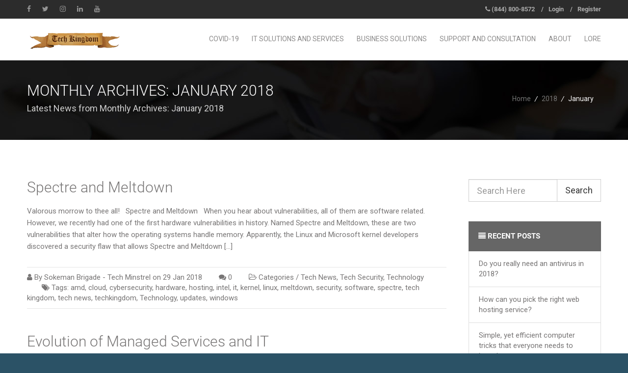

--- FILE ---
content_type: text/html; charset=UTF-8
request_url: https://techkingdom.net/2018/01/
body_size: 20237
content:
<!doctype html>
<html lang="en-US" class="no-js">
<head>
    <meta charset="UTF-8" />
	<meta name="viewport" content="width=device-width, initial-scale=1">
	<link rel="pingback" href="https://techkingdom.net/xmlrpc.php">
	
	<meta name='robots' content='noindex, follow' />

			<!-- Facebook Pixel Code -->
			<script>
			!function(f,b,e,v,n,t,s){if(f.fbq)return;n=f.fbq=function(){n.callMethod?
			n.callMethod.apply(n,arguments):n.queue.push(arguments)};if(!f._fbq)f._fbq=n;
			n.push=n;n.loaded=!0;n.version='2.0';n.queue=[];t=b.createElement(e);t.async=!0;
			t.src=v;s=b.getElementsByTagName(e)[0];s.parentNode.insertBefore(t,s)}(window,
			document,'script','https://connect.facebook.net/en_US/fbevents.js' );
			fbq( "init", 2085986758309659 );			</script>
			<!-- DO NOT MODIFY -->
			<!-- End Facebook Pixel Code -->

			
	<!-- This site is optimized with the Yoast SEO plugin v18.4.1 - https://yoast.com/wordpress/plugins/seo/ -->
	<title>January 2018 - Tech Kingdom</title>
	<meta property="og:locale" content="en_US" />
	<meta property="og:type" content="website" />
	<meta property="og:title" content="January 2018 - Tech Kingdom" />
	<meta property="og:url" content="https://techkingdom.net/2018/01/" />
	<meta property="og:site_name" content="Tech Kingdom" />
	<meta property="og:image" content="https://techkingdom.net/wp-content/uploads/2017/11/banner_Kim-Van-Deun.png" />
	<meta property="og:image:width" content="761" />
	<meta property="og:image:height" content="1024" />
	<meta property="og:image:type" content="image/png" />
	<meta name="twitter:card" content="summary_large_image" />
	<meta name="twitter:site" content="@tech_kingdom" />
	<script type="application/ld+json" class="yoast-schema-graph">{"@context":"https://schema.org","@graph":[{"@type":"Organization","@id":"https://techkingdom.net/#organization","name":"Tech Kingdom","url":"https://techkingdom.net/","sameAs":["https://www.facebook.com/techkingdom.net/","https://www.linkedin.com/company/18312255/","https://twitter.com/tech_kingdom"],"logo":{"@type":"ImageObject","@id":"https://techkingdom.net/#logo","inLanguage":"en-US","url":"https://techkingdom.net/wp-content/uploads/2017/11/banner_Kim-Van-Deun.png","contentUrl":"https://techkingdom.net/wp-content/uploads/2017/11/banner_Kim-Van-Deun.png","width":761,"height":1024,"caption":"Tech Kingdom"},"image":{"@id":"https://techkingdom.net/#logo"}},{"@type":"WebSite","@id":"https://techkingdom.net/#website","url":"https://techkingdom.net/","name":"Tech Kingdom","description":"Your IT Dragon Slayers","publisher":{"@id":"https://techkingdom.net/#organization"},"potentialAction":[{"@type":"SearchAction","target":{"@type":"EntryPoint","urlTemplate":"https://techkingdom.net/?s={search_term_string}"},"query-input":"required name=search_term_string"}],"inLanguage":"en-US"},{"@type":"CollectionPage","@id":"https://techkingdom.net/2018/01/#webpage","url":"https://techkingdom.net/2018/01/","name":"January 2018 - Tech Kingdom","isPartOf":{"@id":"https://techkingdom.net/#website"},"breadcrumb":{"@id":"https://techkingdom.net/2018/01/#breadcrumb"},"inLanguage":"en-US","potentialAction":[{"@type":"ReadAction","target":["https://techkingdom.net/2018/01/"]}]},{"@type":"BreadcrumbList","@id":"https://techkingdom.net/2018/01/#breadcrumb","itemListElement":[{"@type":"ListItem","position":1,"name":"Home","item":"https://techkingdom.net/"},{"@type":"ListItem","position":2,"name":"Archives for January 2018"}]}]}</script>
	<!-- / Yoast SEO plugin. -->


<link rel='dns-prefetch' href='//cdnjs.cloudflare.com' />
<link rel='dns-prefetch' href='//fonts.googleapis.com' />
<link rel='dns-prefetch' href='//code.jquery.com' />
<link rel='dns-prefetch' href='//s.w.org' />
<link rel="alternate" type="application/rss+xml" title="Tech Kingdom &raquo; Feed" href="https://techkingdom.net/feed/" />
<link rel="alternate" type="application/rss+xml" title="Tech Kingdom &raquo; Comments Feed" href="https://techkingdom.net/comments/feed/" />
		<!-- This site uses the Google Analytics by ExactMetrics plugin v7.10.0 - Using Analytics tracking - https://www.exactmetrics.com/ -->
							<script
				src="//www.googletagmanager.com/gtag/js?id=UA-61951679-1"  data-cfasync="false" data-wpfc-render="false" type="text/javascript" async></script>
			<script data-cfasync="false" data-wpfc-render="false" type="text/javascript">
				var em_version = '7.10.0';
				var em_track_user = true;
				var em_no_track_reason = '';
				
								var disableStrs = [
															'ga-disable-UA-61951679-1',
									];

				/* Function to detect opted out users */
				function __gtagTrackerIsOptedOut() {
					for (var index = 0; index < disableStrs.length; index++) {
						if (document.cookie.indexOf(disableStrs[index] + '=true') > -1) {
							return true;
						}
					}

					return false;
				}

				/* Disable tracking if the opt-out cookie exists. */
				if (__gtagTrackerIsOptedOut()) {
					for (var index = 0; index < disableStrs.length; index++) {
						window[disableStrs[index]] = true;
					}
				}

				/* Opt-out function */
				function __gtagTrackerOptout() {
					for (var index = 0; index < disableStrs.length; index++) {
						document.cookie = disableStrs[index] + '=true; expires=Thu, 31 Dec 2099 23:59:59 UTC; path=/';
						window[disableStrs[index]] = true;
					}
				}

				if ('undefined' === typeof gaOptout) {
					function gaOptout() {
						__gtagTrackerOptout();
					}
				}
								window.dataLayer = window.dataLayer || [];

				window.ExactMetricsDualTracker = {
					helpers: {},
					trackers: {},
				};
				if (em_track_user) {
					function __gtagDataLayer() {
						dataLayer.push(arguments);
					}

					function __gtagTracker(type, name, parameters) {
						if (!parameters) {
							parameters = {};
						}

						if (parameters.send_to) {
							__gtagDataLayer.apply(null, arguments);
							return;
						}

						if (type === 'event') {
							
														parameters.send_to = exactmetrics_frontend.ua;
							__gtagDataLayer(type, name, parameters);
													} else {
							__gtagDataLayer.apply(null, arguments);
						}
					}

					__gtagTracker('js', new Date());
					__gtagTracker('set', {
						'developer_id.dNDMyYj': true,
											});
															__gtagTracker('config', 'UA-61951679-1', {"forceSSL":"true","page_path":location.pathname + location.search + location.hash} );
										window.gtag = __gtagTracker;										(function () {
						/* https://developers.google.com/analytics/devguides/collection/analyticsjs/ */
						/* ga and __gaTracker compatibility shim. */
						var noopfn = function () {
							return null;
						};
						var newtracker = function () {
							return new Tracker();
						};
						var Tracker = function () {
							return null;
						};
						var p = Tracker.prototype;
						p.get = noopfn;
						p.set = noopfn;
						p.send = function () {
							var args = Array.prototype.slice.call(arguments);
							args.unshift('send');
							__gaTracker.apply(null, args);
						};
						var __gaTracker = function () {
							var len = arguments.length;
							if (len === 0) {
								return;
							}
							var f = arguments[len - 1];
							if (typeof f !== 'object' || f === null || typeof f.hitCallback !== 'function') {
								if ('send' === arguments[0]) {
									var hitConverted, hitObject = false, action;
									if ('event' === arguments[1]) {
										if ('undefined' !== typeof arguments[3]) {
											hitObject = {
												'eventAction': arguments[3],
												'eventCategory': arguments[2],
												'eventLabel': arguments[4],
												'value': arguments[5] ? arguments[5] : 1,
											}
										}
									}
									if ('pageview' === arguments[1]) {
										if ('undefined' !== typeof arguments[2]) {
											hitObject = {
												'eventAction': 'page_view',
												'page_path': arguments[2],
											}
										}
									}
									if (typeof arguments[2] === 'object') {
										hitObject = arguments[2];
									}
									if (typeof arguments[5] === 'object') {
										Object.assign(hitObject, arguments[5]);
									}
									if ('undefined' !== typeof arguments[1].hitType) {
										hitObject = arguments[1];
										if ('pageview' === hitObject.hitType) {
											hitObject.eventAction = 'page_view';
										}
									}
									if (hitObject) {
										action = 'timing' === arguments[1].hitType ? 'timing_complete' : hitObject.eventAction;
										hitConverted = mapArgs(hitObject);
										__gtagTracker('event', action, hitConverted);
									}
								}
								return;
							}

							function mapArgs(args) {
								var arg, hit = {};
								var gaMap = {
									'eventCategory': 'event_category',
									'eventAction': 'event_action',
									'eventLabel': 'event_label',
									'eventValue': 'event_value',
									'nonInteraction': 'non_interaction',
									'timingCategory': 'event_category',
									'timingVar': 'name',
									'timingValue': 'value',
									'timingLabel': 'event_label',
									'page': 'page_path',
									'location': 'page_location',
									'title': 'page_title',
								};
								for (arg in args) {
																		if (!(!args.hasOwnProperty(arg) || !gaMap.hasOwnProperty(arg))) {
										hit[gaMap[arg]] = args[arg];
									} else {
										hit[arg] = args[arg];
									}
								}
								return hit;
							}

							try {
								f.hitCallback();
							} catch (ex) {
							}
						};
						__gaTracker.create = newtracker;
						__gaTracker.getByName = newtracker;
						__gaTracker.getAll = function () {
							return [];
						};
						__gaTracker.remove = noopfn;
						__gaTracker.loaded = true;
						window['__gaTracker'] = __gaTracker;
					})();
									} else {
										console.log("");
					(function () {
						function __gtagTracker() {
							return null;
						}

						window['__gtagTracker'] = __gtagTracker;
						window['gtag'] = __gtagTracker;
					})();
									}
			</script>
				<!-- / Google Analytics by ExactMetrics -->
		<script type="text/javascript">
window._wpemojiSettings = {"baseUrl":"https:\/\/s.w.org\/images\/core\/emoji\/13.1.0\/72x72\/","ext":".png","svgUrl":"https:\/\/s.w.org\/images\/core\/emoji\/13.1.0\/svg\/","svgExt":".svg","source":{"concatemoji":"https:\/\/techkingdom.net\/wp-includes\/js\/wp-emoji-release.min.js?ver=5.9.7"}};
/*! This file is auto-generated */
!function(e,a,t){var n,r,o,i=a.createElement("canvas"),p=i.getContext&&i.getContext("2d");function s(e,t){var a=String.fromCharCode;p.clearRect(0,0,i.width,i.height),p.fillText(a.apply(this,e),0,0);e=i.toDataURL();return p.clearRect(0,0,i.width,i.height),p.fillText(a.apply(this,t),0,0),e===i.toDataURL()}function c(e){var t=a.createElement("script");t.src=e,t.defer=t.type="text/javascript",a.getElementsByTagName("head")[0].appendChild(t)}for(o=Array("flag","emoji"),t.supports={everything:!0,everythingExceptFlag:!0},r=0;r<o.length;r++)t.supports[o[r]]=function(e){if(!p||!p.fillText)return!1;switch(p.textBaseline="top",p.font="600 32px Arial",e){case"flag":return s([127987,65039,8205,9895,65039],[127987,65039,8203,9895,65039])?!1:!s([55356,56826,55356,56819],[55356,56826,8203,55356,56819])&&!s([55356,57332,56128,56423,56128,56418,56128,56421,56128,56430,56128,56423,56128,56447],[55356,57332,8203,56128,56423,8203,56128,56418,8203,56128,56421,8203,56128,56430,8203,56128,56423,8203,56128,56447]);case"emoji":return!s([10084,65039,8205,55357,56613],[10084,65039,8203,55357,56613])}return!1}(o[r]),t.supports.everything=t.supports.everything&&t.supports[o[r]],"flag"!==o[r]&&(t.supports.everythingExceptFlag=t.supports.everythingExceptFlag&&t.supports[o[r]]);t.supports.everythingExceptFlag=t.supports.everythingExceptFlag&&!t.supports.flag,t.DOMReady=!1,t.readyCallback=function(){t.DOMReady=!0},t.supports.everything||(n=function(){t.readyCallback()},a.addEventListener?(a.addEventListener("DOMContentLoaded",n,!1),e.addEventListener("load",n,!1)):(e.attachEvent("onload",n),a.attachEvent("onreadystatechange",function(){"complete"===a.readyState&&t.readyCallback()})),(n=t.source||{}).concatemoji?c(n.concatemoji):n.wpemoji&&n.twemoji&&(c(n.twemoji),c(n.wpemoji)))}(window,document,window._wpemojiSettings);
</script>
<style type="text/css">
img.wp-smiley,
img.emoji {
	display: inline !important;
	border: none !important;
	box-shadow: none !important;
	height: 1em !important;
	width: 1em !important;
	margin: 0 0.07em !important;
	vertical-align: -0.1em !important;
	background: none !important;
	padding: 0 !important;
}
</style>
	<link rel='stylesheet' id='maxhost-fonts-css'  href='https://techkingdom.net/wp-content/themes/maxhost/css/webfonts/webfonts.css?ver=5.9.7' type='text/css' media='all' />
<link rel='stylesheet' id='maxhost-fonts-open-sans-css'  href='https://fonts.googleapis.com/css?family=Open+Sans%3A300%2C400%2C700&#038;ver=5.9.7' type='text/css' media='all' />
<link rel='stylesheet' id='bootstrap-css'  href='https://techkingdom.net/wp-content/themes/maxhost/css/bootstrap.min.css?ver=5.9.7' type='text/css' media='all' />
<link rel='stylesheet' id='maxhost-background-css'  href='https://techkingdom.net/wp-content/themes/maxhost/css/background.css?ver=5.9.7' type='text/css' media='all' />
<link rel='stylesheet' id='maxhost-stylesheet-css'  href='https://techkingdom.net/wp-content/themes/maxhost/style.css?ver=5.9.7' type='text/css' media='all' />
<link rel='stylesheet' id='maxhost-reset-css'  href='https://techkingdom.net/wp-content/themes/maxhost/css/reset.css?ver=5.9.7' type='text/css' media='all' />
<link rel='stylesheet' id='font-awesome-css'  href='https://techkingdom.net/wp-content/themes/maxhost/css/font-awesome/css/font-awesome.min.css?ver=5.9.7' type='text/css' media='all' />
<link rel='stylesheet' id='simple-line-icons-css'  href='https://techkingdom.net/wp-content/themes/maxhost/css/Simple-Line-Icons-Webfont/simple-line-icons.css?ver=5.9.7' type='text/css' media='all' />
<link rel='stylesheet' id='et-line-font-css'  href='https://techkingdom.net/wp-content/themes/maxhost/css/et-line-font/et-line-font.css?ver=5.9.7' type='text/css' media='all' />
<link rel='stylesheet' id='maxhost-responsive-leyouts-css'  href='https://techkingdom.net/wp-content/themes/maxhost/css/responsive-leyouts.css?ver=5.9.7' type='text/css' media='all' />
<link rel='stylesheet' id='maxhost-mega-menu-css'  href='https://techkingdom.net/wp-content/themes/maxhost/js/mainmenu/menu.css?ver=5.9.7' type='text/css' media='all' />
<link rel='stylesheet' id='maxhost-sky-form-css'  href='https://techkingdom.net/wp-content/themes/maxhost/js/form/css/sky-forms.css?ver=5.9.7' type='text/css' media='all' />
<link rel='stylesheet' id='animations-css'  href='https://techkingdom.net/wp-content/themes/maxhost/js/animations/css/animations.min.css?ver=5.9.7' type='text/css' media='all' />
<link rel='stylesheet' id='cubeportfolio-css'  href='https://techkingdom.net/wp-content/themes/maxhost/js/cubeportfolio/css/cubeportfolio.min.css?ver=5.9.7' type='text/css' media='all' />
<link rel='stylesheet' id='maxhost-blue-css'  href='https://techkingdom.net/wp-content/themes/maxhost/css/colors/blue.css?ver=5.9.7' type='text/css' media='all' />
<link rel='stylesheet' id='maxhost-gutenberg-additions-css'  href='https://techkingdom.net/wp-content/themes/maxhost/gutenberg/css/gutenberg-additions.css?ver=5.9.7' type='text/css' media='all' />
<link rel='stylesheet' id='wp-block-library-css'  href='https://techkingdom.net/wp-includes/css/dist/block-library/style.min.css?ver=5.9.7' type='text/css' media='all' />
<style id='wp-block-library-theme-inline-css' type='text/css'>
.wp-block-audio figcaption{color:#555;font-size:13px;text-align:center}.is-dark-theme .wp-block-audio figcaption{color:hsla(0,0%,100%,.65)}.wp-block-code>code{font-family:Menlo,Consolas,monaco,monospace;color:#1e1e1e;padding:.8em 1em;border:1px solid #ddd;border-radius:4px}.wp-block-embed figcaption{color:#555;font-size:13px;text-align:center}.is-dark-theme .wp-block-embed figcaption{color:hsla(0,0%,100%,.65)}.blocks-gallery-caption{color:#555;font-size:13px;text-align:center}.is-dark-theme .blocks-gallery-caption{color:hsla(0,0%,100%,.65)}.wp-block-image figcaption{color:#555;font-size:13px;text-align:center}.is-dark-theme .wp-block-image figcaption{color:hsla(0,0%,100%,.65)}.wp-block-pullquote{border-top:4px solid;border-bottom:4px solid;margin-bottom:1.75em;color:currentColor}.wp-block-pullquote__citation,.wp-block-pullquote cite,.wp-block-pullquote footer{color:currentColor;text-transform:uppercase;font-size:.8125em;font-style:normal}.wp-block-quote{border-left:.25em solid;margin:0 0 1.75em;padding-left:1em}.wp-block-quote cite,.wp-block-quote footer{color:currentColor;font-size:.8125em;position:relative;font-style:normal}.wp-block-quote.has-text-align-right{border-left:none;border-right:.25em solid;padding-left:0;padding-right:1em}.wp-block-quote.has-text-align-center{border:none;padding-left:0}.wp-block-quote.is-large,.wp-block-quote.is-style-large,.wp-block-quote.is-style-plain{border:none}.wp-block-search .wp-block-search__label{font-weight:700}.wp-block-group:where(.has-background){padding:1.25em 2.375em}.wp-block-separator{border:none;border-bottom:2px solid;margin-left:auto;margin-right:auto;opacity:.4}.wp-block-separator:not(.is-style-wide):not(.is-style-dots){width:100px}.wp-block-separator.has-background:not(.is-style-dots){border-bottom:none;height:1px}.wp-block-separator.has-background:not(.is-style-wide):not(.is-style-dots){height:2px}.wp-block-table thead{border-bottom:3px solid}.wp-block-table tfoot{border-top:3px solid}.wp-block-table td,.wp-block-table th{padding:.5em;border:1px solid;word-break:normal}.wp-block-table figcaption{color:#555;font-size:13px;text-align:center}.is-dark-theme .wp-block-table figcaption{color:hsla(0,0%,100%,.65)}.wp-block-video figcaption{color:#555;font-size:13px;text-align:center}.is-dark-theme .wp-block-video figcaption{color:hsla(0,0%,100%,.65)}.wp-block-template-part.has-background{padding:1.25em 2.375em;margin-top:0;margin-bottom:0}
</style>
<link rel='stylesheet' id='awsm-ead-public-css'  href='https://techkingdom.net/wp-content/plugins/embed-any-document/css/embed-public.min.css?ver=2.7.1' type='text/css' media='all' />
<style id='global-styles-inline-css' type='text/css'>
body{--wp--preset--color--black: #000000;--wp--preset--color--cyan-bluish-gray: #abb8c3;--wp--preset--color--white: #ffffff;--wp--preset--color--pale-pink: #f78da7;--wp--preset--color--vivid-red: #cf2e2e;--wp--preset--color--luminous-vivid-orange: #ff6900;--wp--preset--color--luminous-vivid-amber: #fcb900;--wp--preset--color--light-green-cyan: #7bdcb5;--wp--preset--color--vivid-green-cyan: #00d084;--wp--preset--color--pale-cyan-blue: #8ed1fc;--wp--preset--color--vivid-cyan-blue: #0693e3;--wp--preset--color--vivid-purple: #9b51e0;--wp--preset--color--primary: #2da43d;--wp--preset--gradient--vivid-cyan-blue-to-vivid-purple: linear-gradient(135deg,rgba(6,147,227,1) 0%,rgb(155,81,224) 100%);--wp--preset--gradient--light-green-cyan-to-vivid-green-cyan: linear-gradient(135deg,rgb(122,220,180) 0%,rgb(0,208,130) 100%);--wp--preset--gradient--luminous-vivid-amber-to-luminous-vivid-orange: linear-gradient(135deg,rgba(252,185,0,1) 0%,rgba(255,105,0,1) 100%);--wp--preset--gradient--luminous-vivid-orange-to-vivid-red: linear-gradient(135deg,rgba(255,105,0,1) 0%,rgb(207,46,46) 100%);--wp--preset--gradient--very-light-gray-to-cyan-bluish-gray: linear-gradient(135deg,rgb(238,238,238) 0%,rgb(169,184,195) 100%);--wp--preset--gradient--cool-to-warm-spectrum: linear-gradient(135deg,rgb(74,234,220) 0%,rgb(151,120,209) 20%,rgb(207,42,186) 40%,rgb(238,44,130) 60%,rgb(251,105,98) 80%,rgb(254,248,76) 100%);--wp--preset--gradient--blush-light-purple: linear-gradient(135deg,rgb(255,206,236) 0%,rgb(152,150,240) 100%);--wp--preset--gradient--blush-bordeaux: linear-gradient(135deg,rgb(254,205,165) 0%,rgb(254,45,45) 50%,rgb(107,0,62) 100%);--wp--preset--gradient--luminous-dusk: linear-gradient(135deg,rgb(255,203,112) 0%,rgb(199,81,192) 50%,rgb(65,88,208) 100%);--wp--preset--gradient--pale-ocean: linear-gradient(135deg,rgb(255,245,203) 0%,rgb(182,227,212) 50%,rgb(51,167,181) 100%);--wp--preset--gradient--electric-grass: linear-gradient(135deg,rgb(202,248,128) 0%,rgb(113,206,126) 100%);--wp--preset--gradient--midnight: linear-gradient(135deg,rgb(2,3,129) 0%,rgb(40,116,252) 100%);--wp--preset--duotone--dark-grayscale: url('#wp-duotone-dark-grayscale');--wp--preset--duotone--grayscale: url('#wp-duotone-grayscale');--wp--preset--duotone--purple-yellow: url('#wp-duotone-purple-yellow');--wp--preset--duotone--blue-red: url('#wp-duotone-blue-red');--wp--preset--duotone--midnight: url('#wp-duotone-midnight');--wp--preset--duotone--magenta-yellow: url('#wp-duotone-magenta-yellow');--wp--preset--duotone--purple-green: url('#wp-duotone-purple-green');--wp--preset--duotone--blue-orange: url('#wp-duotone-blue-orange');--wp--preset--font-size--small: 13px;--wp--preset--font-size--medium: 20px;--wp--preset--font-size--large: 36px;--wp--preset--font-size--x-large: 42px;}.has-black-color{color: var(--wp--preset--color--black) !important;}.has-cyan-bluish-gray-color{color: var(--wp--preset--color--cyan-bluish-gray) !important;}.has-white-color{color: var(--wp--preset--color--white) !important;}.has-pale-pink-color{color: var(--wp--preset--color--pale-pink) !important;}.has-vivid-red-color{color: var(--wp--preset--color--vivid-red) !important;}.has-luminous-vivid-orange-color{color: var(--wp--preset--color--luminous-vivid-orange) !important;}.has-luminous-vivid-amber-color{color: var(--wp--preset--color--luminous-vivid-amber) !important;}.has-light-green-cyan-color{color: var(--wp--preset--color--light-green-cyan) !important;}.has-vivid-green-cyan-color{color: var(--wp--preset--color--vivid-green-cyan) !important;}.has-pale-cyan-blue-color{color: var(--wp--preset--color--pale-cyan-blue) !important;}.has-vivid-cyan-blue-color{color: var(--wp--preset--color--vivid-cyan-blue) !important;}.has-vivid-purple-color{color: var(--wp--preset--color--vivid-purple) !important;}.has-black-background-color{background-color: var(--wp--preset--color--black) !important;}.has-cyan-bluish-gray-background-color{background-color: var(--wp--preset--color--cyan-bluish-gray) !important;}.has-white-background-color{background-color: var(--wp--preset--color--white) !important;}.has-pale-pink-background-color{background-color: var(--wp--preset--color--pale-pink) !important;}.has-vivid-red-background-color{background-color: var(--wp--preset--color--vivid-red) !important;}.has-luminous-vivid-orange-background-color{background-color: var(--wp--preset--color--luminous-vivid-orange) !important;}.has-luminous-vivid-amber-background-color{background-color: var(--wp--preset--color--luminous-vivid-amber) !important;}.has-light-green-cyan-background-color{background-color: var(--wp--preset--color--light-green-cyan) !important;}.has-vivid-green-cyan-background-color{background-color: var(--wp--preset--color--vivid-green-cyan) !important;}.has-pale-cyan-blue-background-color{background-color: var(--wp--preset--color--pale-cyan-blue) !important;}.has-vivid-cyan-blue-background-color{background-color: var(--wp--preset--color--vivid-cyan-blue) !important;}.has-vivid-purple-background-color{background-color: var(--wp--preset--color--vivid-purple) !important;}.has-black-border-color{border-color: var(--wp--preset--color--black) !important;}.has-cyan-bluish-gray-border-color{border-color: var(--wp--preset--color--cyan-bluish-gray) !important;}.has-white-border-color{border-color: var(--wp--preset--color--white) !important;}.has-pale-pink-border-color{border-color: var(--wp--preset--color--pale-pink) !important;}.has-vivid-red-border-color{border-color: var(--wp--preset--color--vivid-red) !important;}.has-luminous-vivid-orange-border-color{border-color: var(--wp--preset--color--luminous-vivid-orange) !important;}.has-luminous-vivid-amber-border-color{border-color: var(--wp--preset--color--luminous-vivid-amber) !important;}.has-light-green-cyan-border-color{border-color: var(--wp--preset--color--light-green-cyan) !important;}.has-vivid-green-cyan-border-color{border-color: var(--wp--preset--color--vivid-green-cyan) !important;}.has-pale-cyan-blue-border-color{border-color: var(--wp--preset--color--pale-cyan-blue) !important;}.has-vivid-cyan-blue-border-color{border-color: var(--wp--preset--color--vivid-cyan-blue) !important;}.has-vivid-purple-border-color{border-color: var(--wp--preset--color--vivid-purple) !important;}.has-vivid-cyan-blue-to-vivid-purple-gradient-background{background: var(--wp--preset--gradient--vivid-cyan-blue-to-vivid-purple) !important;}.has-light-green-cyan-to-vivid-green-cyan-gradient-background{background: var(--wp--preset--gradient--light-green-cyan-to-vivid-green-cyan) !important;}.has-luminous-vivid-amber-to-luminous-vivid-orange-gradient-background{background: var(--wp--preset--gradient--luminous-vivid-amber-to-luminous-vivid-orange) !important;}.has-luminous-vivid-orange-to-vivid-red-gradient-background{background: var(--wp--preset--gradient--luminous-vivid-orange-to-vivid-red) !important;}.has-very-light-gray-to-cyan-bluish-gray-gradient-background{background: var(--wp--preset--gradient--very-light-gray-to-cyan-bluish-gray) !important;}.has-cool-to-warm-spectrum-gradient-background{background: var(--wp--preset--gradient--cool-to-warm-spectrum) !important;}.has-blush-light-purple-gradient-background{background: var(--wp--preset--gradient--blush-light-purple) !important;}.has-blush-bordeaux-gradient-background{background: var(--wp--preset--gradient--blush-bordeaux) !important;}.has-luminous-dusk-gradient-background{background: var(--wp--preset--gradient--luminous-dusk) !important;}.has-pale-ocean-gradient-background{background: var(--wp--preset--gradient--pale-ocean) !important;}.has-electric-grass-gradient-background{background: var(--wp--preset--gradient--electric-grass) !important;}.has-midnight-gradient-background{background: var(--wp--preset--gradient--midnight) !important;}.has-small-font-size{font-size: var(--wp--preset--font-size--small) !important;}.has-medium-font-size{font-size: var(--wp--preset--font-size--medium) !important;}.has-large-font-size{font-size: var(--wp--preset--font-size--large) !important;}.has-x-large-font-size{font-size: var(--wp--preset--font-size--x-large) !important;}
</style>
<link rel='stylesheet' id='contact-form-7-css'  href='https://techkingdom.net/wp-content/plugins/contact-form-7/includes/css/styles.css?ver=5.5.6' type='text/css' media='all' />
<link rel='stylesheet' id='whmp_grp_slick-css'  href='//cdnjs.cloudflare.com/ajax/libs/slick-carousel/1.6.0/slick.min.css?ver=5.9.7' type='text/css' media='all' />
<link rel='stylesheet' id='whmp_grp_jQuery_UI_CSS-css'  href='//code.jquery.com/ui/1.12.1/themes/base/jquery-ui.css?ver=5.9.7' type='text/css' media='all' />
<link rel='stylesheet' id='whmp_grp_styles-css'  href='https://techkingdom.net/wp-content/plugins/whmpress_comp_tables/css/styles.css?ver=5.9.7' type='text/css' media='all' />
<link rel='stylesheet' id='maxhost-dc-styles-css'  href='https://techkingdom.net/wp-content/plugins/the_maxhost_extensions/modules/domain-checker/main.css?ver=5.9.7' type='text/css' media='all' />
<link rel='stylesheet' id='whmpress_css_file-css'  href='https://techkingdom.net/wp-content/plugins/whmpress/styles/default.css?ver=5.9.7' type='text/css' media='all' />
<script type='text/javascript' src='https://techkingdom.net/wp-content/plugins/google-analytics-dashboard-for-wp/assets/js/frontend-gtag.min.js?ver=7.10.0' id='exactmetrics-frontend-script-js'></script>
<script data-cfasync="false" data-wpfc-render="false" type="text/javascript" id='exactmetrics-frontend-script-js-extra'>/* <![CDATA[ */
var exactmetrics_frontend = {"js_events_tracking":"true","download_extensions":"zip,mp3,mpeg,pdf,docx,pptx,xlsx,rar","inbound_paths":"[{\"path\":\"\\\/go\\\/\",\"label\":\"affiliate\"},{\"path\":\"\\\/recommend\\\/\",\"label\":\"affiliate\"},{\"path\":\"\\\/out\\\/\",\"label\":\"Affiliate\"}]","home_url":"https:\/\/techkingdom.net","hash_tracking":"true","ua":"UA-61951679-1","v4_id":""};/* ]]> */
</script>
<script type='text/javascript' src='https://techkingdom.net/wp-includes/js/jquery/jquery.min.js?ver=3.6.0' id='jquery-core-js'></script>
<script type='text/javascript' src='https://techkingdom.net/wp-includes/js/jquery/jquery-migrate.min.js?ver=3.3.2' id='jquery-migrate-js'></script>
<script type='text/javascript' src='//cdnjs.cloudflare.com/ajax/libs/slick-carousel/1.6.0/slick.min.js?ver=5.9.7' id='whmp_grp_slick-js'></script>
<script type='text/javascript' src='https://techkingdom.net/wp-content/plugins/whmpress_comp_tables/js/jquery-ui.min.js?ver=5.9.7' id='whmp_grp_jQuery_UI_JS-js'></script>
<script type='text/javascript' src='https://techkingdom.net/wp-content/plugins/whmpress_comp_tables/js/scripts.js?ver=5.9.7' id='whmp_grp_scripts-js'></script>
<script type='text/javascript' id='maxhost-dc-script-js-extra'>
/* <![CDATA[ */
var maxhost_ajax = {"ajaxurl":"https:\/\/techkingdom.net\/wp-admin\/admin-ajax.php","maxhost_nonce":"87bbac3eeb"};
/* ]]> */
</script>
<script type='text/javascript' src='https://techkingdom.net/wp-content/plugins/the_maxhost_extensions/modules/domain-checker/script.js?ver=5.9.7' id='maxhost-dc-script-js'></script>
<link rel="https://api.w.org/" href="https://techkingdom.net/wp-json/" /><link rel="EditURI" type="application/rsd+xml" title="RSD" href="https://techkingdom.net/xmlrpc.php?rsd" />
<link rel="wlwmanifest" type="application/wlwmanifest+xml" href="https://techkingdom.net/wp-includes/wlwmanifest.xml" /> 
<meta name="generator" content="WordPress 5.9.7" />
<a href='http://www.mindmatrix.net' title='Marketing Automation' onclick='window.open(this.href);return(false);' ><script type='text/javascript' src='https://datto-content.amp.vg/track/blgc1swgw9s64/payload.js' async> </script></a>

<a href='http://www.mindmatrix.net' title='Marketing Automation' onclick='window.open(this.href);return(false);' ><script type='text/javascript' src='https://datto-content.amp.vg/track/bwnoroafma4n5/payload.js' async> </script></a><style type="text/css">.recentcomments a{display:inline !important;padding:0 !important;margin:0 !important;}</style><meta name="generator" content="Powered by WPBakery Page Builder - drag and drop page builder for WordPress."/>
<style type="text/css" id="custom-background-css">
body.custom-background { background-color: #2b5266; }
</style>
	<meta name="generator" content="Powered by Slider Revolution 6.5.19 - responsive, Mobile-Friendly Slider Plugin for WordPress with comfortable drag and drop interface." />
<meta name="twitter:partner" content="tfwp" /><link rel="icon" href="https://techkingdom.net/wp-content/uploads/2019/04/banner_Kim-Van-Deun-Small.png" sizes="32x32" />
<link rel="icon" href="https://techkingdom.net/wp-content/uploads/2019/04/banner_Kim-Van-Deun-Small.png" sizes="192x192" />
<link rel="apple-touch-icon" href="https://techkingdom.net/wp-content/uploads/2019/04/banner_Kim-Van-Deun-Small.png" />
<meta name="msapplication-TileImage" content="https://techkingdom.net/wp-content/uploads/2019/04/banner_Kim-Van-Deun-Small.png" />
<script>function setREVStartSize(e){
			//window.requestAnimationFrame(function() {
				window.RSIW = window.RSIW===undefined ? window.innerWidth : window.RSIW;
				window.RSIH = window.RSIH===undefined ? window.innerHeight : window.RSIH;
				try {
					var pw = document.getElementById(e.c).parentNode.offsetWidth,
						newh;
					pw = pw===0 || isNaN(pw) ? window.RSIW : pw;
					e.tabw = e.tabw===undefined ? 0 : parseInt(e.tabw);
					e.thumbw = e.thumbw===undefined ? 0 : parseInt(e.thumbw);
					e.tabh = e.tabh===undefined ? 0 : parseInt(e.tabh);
					e.thumbh = e.thumbh===undefined ? 0 : parseInt(e.thumbh);
					e.tabhide = e.tabhide===undefined ? 0 : parseInt(e.tabhide);
					e.thumbhide = e.thumbhide===undefined ? 0 : parseInt(e.thumbhide);
					e.mh = e.mh===undefined || e.mh=="" || e.mh==="auto" ? 0 : parseInt(e.mh,0);
					if(e.layout==="fullscreen" || e.l==="fullscreen")
						newh = Math.max(e.mh,window.RSIH);
					else{
						e.gw = Array.isArray(e.gw) ? e.gw : [e.gw];
						for (var i in e.rl) if (e.gw[i]===undefined || e.gw[i]===0) e.gw[i] = e.gw[i-1];
						e.gh = e.el===undefined || e.el==="" || (Array.isArray(e.el) && e.el.length==0)? e.gh : e.el;
						e.gh = Array.isArray(e.gh) ? e.gh : [e.gh];
						for (var i in e.rl) if (e.gh[i]===undefined || e.gh[i]===0) e.gh[i] = e.gh[i-1];
											
						var nl = new Array(e.rl.length),
							ix = 0,
							sl;
						e.tabw = e.tabhide>=pw ? 0 : e.tabw;
						e.thumbw = e.thumbhide>=pw ? 0 : e.thumbw;
						e.tabh = e.tabhide>=pw ? 0 : e.tabh;
						e.thumbh = e.thumbhide>=pw ? 0 : e.thumbh;
						for (var i in e.rl) nl[i] = e.rl[i]<window.RSIW ? 0 : e.rl[i];
						sl = nl[0];
						for (var i in nl) if (sl>nl[i] && nl[i]>0) { sl = nl[i]; ix=i;}
						var m = pw>(e.gw[ix]+e.tabw+e.thumbw) ? 1 : (pw-(e.tabw+e.thumbw)) / (e.gw[ix]);
						newh =  (e.gh[ix] * m) + (e.tabh + e.thumbh);
					}
					var el = document.getElementById(e.c);
					if (el!==null && el) el.style.height = newh+"px";
					el = document.getElementById(e.c+"_wrapper");
					if (el!==null && el) {
						el.style.height = newh+"px";
						el.style.display = "block";
					}
				} catch(e){
					console.log("Failure at Presize of Slider:" + e)
				}
			//});
		  };</script>

<meta name="twitter:card" content="summary" /><meta name="twitter:title" content="Month: January 2018" />

<!-- Custom CSS Codes
========================================================= -->
<style id="custom-style">
		/* Logo ------------------------------------------------------------------------ */
		
			.site_wrapper {
	background:#FFF;
	margin:auto;
	width:100%;
	overflow:hidden;
	}
			.woocommerce ul.products li.product, .woocommerce-page ul.products li.product{
	width: 30%;
	margin: 0 3% 2.992em 0;
	}
	 @media only screen and (max-width: 639px) {
	 .woocommerce ul.products li.product, .woocommerce-page ul.products li.product{
	width: 100%;
	margin: auto;
	}
	 }
				
			
					.list-unstyled a:hover, .dropdown-menu>li>a:hover, .font-color, .iconbox, .navbar-default .navbar-nav > li > a:focus, .navbar-default .navbar-nav > li > a:hover,
	.icon-boxed.wide90, .view-links a, .sky-form a, .sky-form .checkbox input + i::after,
	.section-lg.m-top5.m-bottom5 .available, .section-lg.m-top0.domain-search.white-bg .available{
		color:#757575;
	}
	.fea-col-box.active, .ms-layer.btn3, .orange-button, .fea-col:hover .iconbox, .iconbox:hover, .iconbox.active, .orange-button.one, .title-line, .blue-button,
	.fea-sce-col:hover .icon-boxed, .fea-sce-col.active .icon-boxed, .carousel-indicators .active, .small-circle-no, .orange-button.two, ul.social-icons li a:hover,
	.pricing-box.style-1 div.price, .samll-grey-button:hover, .pricing-box.style-1:hover .samll-grey-button, .pricing-box.style-1.active .samll-grey-button, .sky-form .button.seven, .header-top.black-bg-light a.register-btn, .button a.boxed-color-sm.orange, .button a.boxed-color-xs.orange, .sec-col-left h2 span, .sec-col-right h2 span, .color-bg, .service-title-color, form .submit-btn, .header.headr-style-2 .navbar-default, .compact .header.olivebg, h2.bg-color span, .team-thumb:hover .team-col .team-overlay, .team-thumb.active .team-col .team-overlay, .sky-form .button, .sec-title h2::before, .fea-col-box:hover, .tab-style .nav-tabs > li.active > a, .tab-style .nav-tabs > li.active > a:focus, .tab-style .nav-tabs > li.active > a:hover, .tab-style .nav-tabs > li > a:hover, .new-domin-list li,
	.carousel-indicators .active, .carousel-indicators.white-color .active, .price-info-circle, .pricing-box-home2 h2, .pricing-box-home2 .order,
	.collaps-style-2 .panel-default > .panel-heading, .bg-color-plain, .tab-style-1 .nav-tabs > li.active > a, .tab-style-1 .nav-tabs > li.active > a:focus, .tab-style-1 .nav-tabs > li.active > a:hover, .tab-style-1 .nav-tabs > li > a:hover, .small-circle-commet, .pricing-box-home5 h2, .pricing-box-home5:hover .price, .pricing-box-home5.active .price, .pricing-box-home5:hover .order-now, .pricing-box-home5.active .order-now, .two-color-boxes-multi{
		background:#757575;
	}
	.orange-button, .blue-button, .samll-grey-button:hover, .pricing-box.style-1:hover .samll-grey-button, .pricing-box.style-1.active .samll-grey-button, .col-fea-box-white::before{
		border:solid 1px #757575;
	}
	.domain-search {
		background:#757575 url(../../images/clouds-white.png) repeat-x center bottom;
	}
	.service-title {
		background: #757575 url(../../images/clouds-white-small.png) no-repeat scroll left bottom;
	}
	.sky-form .radio input:checked + i, .sky-form .checkbox input:checked + i, .sky-form .toggle input:checked + i{
		border-color:#757575;
	}
	
	.filterable-pricing .cbp-l-filters-alignCenter.cat_pricing .cbp-filter-item.p_cat_item.cbp-filter-item-active {
		border-right-color: #757575;
	}

	.button-shop {
		background: #757575;
		border: 1px solid #757575;
		color: #fff;
	}

	.button-shop:hover {
		background: #222;
		color: #fff;
		border: 1px solid #222;
	}

	.dlink, .zoom, .text2 em, .getfree em, .dncfontm {
	  color: #757575 !important;
	}

	.dlink:hover, .zoom:hover,
	.woocommerce ul.products li.product .button, .woocommerce .button:hover, .wc-forward:hover, .woocommerce .login .button:hover,
	.woocommerce a.button:hover, .woocommerce #respond input#submit:hover, .woocommerce button.button:hover, .woocommerce input.button:hover,
	.woocommerce .button, .woocommerce .login .button, .woocommerce div.product form.cart .button,.woocommerce div.product form.cart .button:hover,.woocommerce-tabs ul.tabs li.active,.woocommerce-tabs ul.tabs li:hover,
	.woocommerce .product ul.tabs li.active a,.woocommerce .product ul.tabs li:hover a,
	.woocommerce #respond input#submit, .woocommerce a.button, .woocommerce button.button, .woocommerce input.button{
	  color: #fff !important;
	  background-color: #757575 !important;
	}

	.products .product .onsale, .tp-caption.sbox1, .sbox1, .tp-caption .sbut1:hover {
	  background: #757575 !important;
	}

	.pagination-button {
	  padding: 10px !important;
	  color: #fff !important;
	  background-color: #757575;
	  border: none;
	}

	.amount {
		color: #757575 !important;
	}

	.star-rating span {
	  color: #757575 !important;
	}

	.shop-page .list ul li:before {
	  position: relative;
		top: 0;
		left: 0;
		content: "\f0da";
		font-family: 'FontAwesome';
		font-size: 14px;
		color: #757575;
		margin-right: 10px;
		font-style: normal;
		font-weight: normal;
		-webkit-font-smoothing: antialiased;
		-moz-osx-font-smoothing: grayscale;
	}


	/* scroll up */
	.scrollup {
		background: #757575 url(https://techkingdom.net/wp-content/themes/maxhost/images/scroll-top-arrow.png) no-repeat 15px 14px;
	}
	/* Shop */
	.pagination-custom .pagination-button:hover {
		background-color: #757575;
		border-color: #757575;
	}
	.product_meta > span > a,
	.single-prodcut .tabs .nav-tabs > li.active > a, 
	.tabbed-widget .tabs .nav-tabs > li.active > a,
	.shop-with-sidebar .widget .title > a,
	.shopping-cart .cart-table tbody > tr > td > a,
	.shop-checkout .cart-table a,
	.shop-checkout .panel-group .panel-body label span,
	.page-shop-login label span {
		color: #757575;
	}
	.single-prodcut .tabs .nav-tabs > li.active > a:after,
	.tabbed-widget .tabs .nav-tabs > li.active > a:after
	.shop-checkout .panel-group .panel-title > a, .features_table_new .table-list3 th,
	.dataTables_wrapper .dataTables_info,
	#order-standard_cart .view-cart-items-header,
	#order-standard_cart .empty-cart .btn{
		background-color: #757575;
	}
	.woocommerce-message .button.wc-forward{
		background: #757575 none repeat scroll 0 0;
	}
	.summary.entry-summary ul li:before, .woocommerce-tabs.wc-tabs-wrapper ul li:before {
		color: #757575;
	}
	.woocommerce div.product form.cart .button, .coupon input.button, .checkout_coupon input.button, .login input.button, .login input.button:hover,
	.cart .actions input.button, .woocommerce div.product form.cart .button:hover, .coupon input.button:hover, .checkout_coupon input.button:hover,
	.cart .actions input.button:hover, #review_form footer button, .woocommerce-tabs ul.tabs li.active, .woocommerce-tabs ul.tabs li:hover,
	.woocommerce .product ul.tabs li.active a, .woocommerce .product ul.tabs li:hover a, .tags li a:hover, .tagcloud a:hover{
		background-color: #757575;
	}
	.pagination-button {
	  background-color: #757575;
	}
	.products .product .onsale {
	  background: #757575 !important;
	}
	.amount {
	  color: #757575 !important;
	}
	.star-rating span {
	  color: #757575 !important;
	}
	.list ul li:before {
		color: #757575;
	}
	.product_meta > span > a {
	  color: #757575;
	}
	.button-shop {
		background: #757575 none repeat scroll 0 0;
		border: 1px solid #757575;
	}
	.pagination-custom .pagination-button:hover {
		background-color: #757575;
		border-color: #757575;
	}
	.shop-with-sidebar .widget .title > a {
		color: #757575;
	}
	.single-prodcut .tabs .nav-tabs > li.active > a:after,
	.tabbed-widget .tabs .nav-tabs > li.active > a:after {
	  background: #757575;
	}
	.single-prodcut .tabs .nav-tabs > li.active > a,
	.tabbed-widget .tabs .nav-tabs > li.active > a {
	  color: #757575;
	}
	.shopping-cart .cart-table tbody > tr > td > a {
		color: #757575;
	}
	.shop-checkout .panel-group .panel-title > a  {
		background-color: #757575;
	}
	.shop-checkout .cart-table a {
		color: #757575;
	}
	.shop-checkout .panel-group .panel-body label span {
		color: #757575;
	}
	.page-shop-login label span {
		color: #757575;
	}
	.woocommerce .widget_price_filter .ui-slider .ui-slider-range, .woocommerce .widget_price_filter .ui-slider .ui-slider-handle {
		background-color: #757575 !important;
	}
			
</style>
<noscript><style> .wpb_animate_when_almost_visible { opacity: 1; }</style></noscript></head>

<body class="archive date custom-background wp-custom-logo wp-embed-responsive wpb-js-composer js-comp-ver-6.8.0 vc_responsive">
<svg xmlns="http://www.w3.org/2000/svg" viewBox="0 0 0 0" width="0" height="0" focusable="false" role="none" style="visibility: hidden; position: absolute; left: -9999px; overflow: hidden;" ><defs><filter id="wp-duotone-dark-grayscale"><feColorMatrix color-interpolation-filters="sRGB" type="matrix" values=" .299 .587 .114 0 0 .299 .587 .114 0 0 .299 .587 .114 0 0 .299 .587 .114 0 0 " /><feComponentTransfer color-interpolation-filters="sRGB" ><feFuncR type="table" tableValues="0 0.49803921568627" /><feFuncG type="table" tableValues="0 0.49803921568627" /><feFuncB type="table" tableValues="0 0.49803921568627" /><feFuncA type="table" tableValues="1 1" /></feComponentTransfer><feComposite in2="SourceGraphic" operator="in" /></filter></defs></svg><svg xmlns="http://www.w3.org/2000/svg" viewBox="0 0 0 0" width="0" height="0" focusable="false" role="none" style="visibility: hidden; position: absolute; left: -9999px; overflow: hidden;" ><defs><filter id="wp-duotone-grayscale"><feColorMatrix color-interpolation-filters="sRGB" type="matrix" values=" .299 .587 .114 0 0 .299 .587 .114 0 0 .299 .587 .114 0 0 .299 .587 .114 0 0 " /><feComponentTransfer color-interpolation-filters="sRGB" ><feFuncR type="table" tableValues="0 1" /><feFuncG type="table" tableValues="0 1" /><feFuncB type="table" tableValues="0 1" /><feFuncA type="table" tableValues="1 1" /></feComponentTransfer><feComposite in2="SourceGraphic" operator="in" /></filter></defs></svg><svg xmlns="http://www.w3.org/2000/svg" viewBox="0 0 0 0" width="0" height="0" focusable="false" role="none" style="visibility: hidden; position: absolute; left: -9999px; overflow: hidden;" ><defs><filter id="wp-duotone-purple-yellow"><feColorMatrix color-interpolation-filters="sRGB" type="matrix" values=" .299 .587 .114 0 0 .299 .587 .114 0 0 .299 .587 .114 0 0 .299 .587 .114 0 0 " /><feComponentTransfer color-interpolation-filters="sRGB" ><feFuncR type="table" tableValues="0.54901960784314 0.98823529411765" /><feFuncG type="table" tableValues="0 1" /><feFuncB type="table" tableValues="0.71764705882353 0.25490196078431" /><feFuncA type="table" tableValues="1 1" /></feComponentTransfer><feComposite in2="SourceGraphic" operator="in" /></filter></defs></svg><svg xmlns="http://www.w3.org/2000/svg" viewBox="0 0 0 0" width="0" height="0" focusable="false" role="none" style="visibility: hidden; position: absolute; left: -9999px; overflow: hidden;" ><defs><filter id="wp-duotone-blue-red"><feColorMatrix color-interpolation-filters="sRGB" type="matrix" values=" .299 .587 .114 0 0 .299 .587 .114 0 0 .299 .587 .114 0 0 .299 .587 .114 0 0 " /><feComponentTransfer color-interpolation-filters="sRGB" ><feFuncR type="table" tableValues="0 1" /><feFuncG type="table" tableValues="0 0.27843137254902" /><feFuncB type="table" tableValues="0.5921568627451 0.27843137254902" /><feFuncA type="table" tableValues="1 1" /></feComponentTransfer><feComposite in2="SourceGraphic" operator="in" /></filter></defs></svg><svg xmlns="http://www.w3.org/2000/svg" viewBox="0 0 0 0" width="0" height="0" focusable="false" role="none" style="visibility: hidden; position: absolute; left: -9999px; overflow: hidden;" ><defs><filter id="wp-duotone-midnight"><feColorMatrix color-interpolation-filters="sRGB" type="matrix" values=" .299 .587 .114 0 0 .299 .587 .114 0 0 .299 .587 .114 0 0 .299 .587 .114 0 0 " /><feComponentTransfer color-interpolation-filters="sRGB" ><feFuncR type="table" tableValues="0 0" /><feFuncG type="table" tableValues="0 0.64705882352941" /><feFuncB type="table" tableValues="0 1" /><feFuncA type="table" tableValues="1 1" /></feComponentTransfer><feComposite in2="SourceGraphic" operator="in" /></filter></defs></svg><svg xmlns="http://www.w3.org/2000/svg" viewBox="0 0 0 0" width="0" height="0" focusable="false" role="none" style="visibility: hidden; position: absolute; left: -9999px; overflow: hidden;" ><defs><filter id="wp-duotone-magenta-yellow"><feColorMatrix color-interpolation-filters="sRGB" type="matrix" values=" .299 .587 .114 0 0 .299 .587 .114 0 0 .299 .587 .114 0 0 .299 .587 .114 0 0 " /><feComponentTransfer color-interpolation-filters="sRGB" ><feFuncR type="table" tableValues="0.78039215686275 1" /><feFuncG type="table" tableValues="0 0.94901960784314" /><feFuncB type="table" tableValues="0.35294117647059 0.47058823529412" /><feFuncA type="table" tableValues="1 1" /></feComponentTransfer><feComposite in2="SourceGraphic" operator="in" /></filter></defs></svg><svg xmlns="http://www.w3.org/2000/svg" viewBox="0 0 0 0" width="0" height="0" focusable="false" role="none" style="visibility: hidden; position: absolute; left: -9999px; overflow: hidden;" ><defs><filter id="wp-duotone-purple-green"><feColorMatrix color-interpolation-filters="sRGB" type="matrix" values=" .299 .587 .114 0 0 .299 .587 .114 0 0 .299 .587 .114 0 0 .299 .587 .114 0 0 " /><feComponentTransfer color-interpolation-filters="sRGB" ><feFuncR type="table" tableValues="0.65098039215686 0.40392156862745" /><feFuncG type="table" tableValues="0 1" /><feFuncB type="table" tableValues="0.44705882352941 0.4" /><feFuncA type="table" tableValues="1 1" /></feComponentTransfer><feComposite in2="SourceGraphic" operator="in" /></filter></defs></svg><svg xmlns="http://www.w3.org/2000/svg" viewBox="0 0 0 0" width="0" height="0" focusable="false" role="none" style="visibility: hidden; position: absolute; left: -9999px; overflow: hidden;" ><defs><filter id="wp-duotone-blue-orange"><feColorMatrix color-interpolation-filters="sRGB" type="matrix" values=" .299 .587 .114 0 0 .299 .587 .114 0 0 .299 .587 .114 0 0 .299 .587 .114 0 0 " /><feComponentTransfer color-interpolation-filters="sRGB" ><feFuncR type="table" tableValues="0.098039215686275 1" /><feFuncG type="table" tableValues="0 0.66274509803922" /><feFuncB type="table" tableValues="0.84705882352941 0.41960784313725" /><feFuncA type="table" tableValues="1 1" /></feComponentTransfer><feComposite in2="SourceGraphic" operator="in" /></filter></defs></svg><div class="preloader">
  <div class="preloader_status"></div>
</div>
<!-- end page loader -->

<div class="site_wrapper"> 
  
    <!-- COPY START FROM THIS LINE TO PLACE THIS INTO THE HEADER.TPL OF WHMCS Maxhost-alt TEMPLATE -->
		<!-- Top header bar -->
	    <div class="header-top">
      <div class="container">
        <div class="row">
			<div class="col-md-6 col-sm-6 no-dis-phone">
            <ul class="social-icons style-two">
              			  <li><a href="https://www.facebook.com/techkingdom.net/"><i class="fa fa-facebook"></i></a></li>
			  			  <li><a href="https://twitter.com/tech_kingdom"><i class="fa fa-twitter"></i></a></li>
			  			  <li><a href="https://plus.google.com/u/1/103190522062738204004"><i class="fa fa-instagram"></i></a></li>
			  			  <li><a href="https://www.linkedin.com/company/18312255/"><i class="fa fa-linkedin"></i></a></li>
			  			  <li><a href="https://www.youtube.com/channel/UC1r9FrOPhGRmdkmpKMi7EgQ"><i class="fa fa-youtube"></i></a></li>
			              </ul>
			</div>
            <div class="col-md-6 col-sm-6 text-right font-bold">
			  			  <i class="fa fa-phone"></i> <a href="tel:(844) 800-8572">(844) 800-8572</a>			  			  <span class="no-dis-phone">/</span><a href="https://billing.techkingdom.net/clientarea.php">Login</a>
			  			  <span>/</span><a href="https://billing.techkingdom.net/register.php">Register</a>
			              </div>
        </div>
      </div>
    </div>
	    <!-- end top navigation -->
    
    <header class="header whitebg headr-style-1">
    <div class="container">
      <div class="row"> 
        <!-- Menu -->
        <div class="navbar yamm navbar-default">
          <div class="container">
            <div class="navbar-header p-i-top2">
              <button type="button" data-toggle="collapse" data-target="#navbar-collapse-1" class="navbar-toggle"><span class="icon-bar"></span><span class="icon-bar"></span><span class="icon-bar"></span></button>
              				<a href="https://techkingdom.net/" class="custom-logo-link" rel="home"><img width="200" height="35" src="https://techkingdom.net/wp-content/uploads/2017/11/cropped-banner_Kim-Van-Deun-2.png" class="custom-logo" alt="Tech Kingdom" /></a>			  			</div>
            <div id="navbar-collapse-1" class="navbar-collapse collapse pull-right dark-color nopadding">
              <nav class="menu-main-menu-container"><ul id="menu-main-menu" class="nav navbar-nav menu-even"><li id="nav-menu-item-2284" class="dropdown   menu-item-even menu-item-depth-0 menu-item menu-item-type-post_type menu-item-object-page menu-item-has-children"><a href="https://techkingdom.net/covid19/" class="menu-link dropdown-toggle">COVID-19</a>
<ul class="dropdown-menu menu-odd  menu-depth-1">
	<li id="nav-menu-item-2317" class=" dropdown-submenu mul  menu-item-odd menu-item-depth-1 menu-item menu-item-type-post_type menu-item-object-page"><a href="https://techkingdom.net/covid19-deals/remote-worker-enablement/" class="menu-link sub-menu-link">Coronavirus (COVID-19) Remote Worker Enablement</a></li>
	<li id="nav-menu-item-2316" class=" dropdown-submenu mul  menu-item-odd menu-item-depth-1 menu-item menu-item-type-post_type menu-item-object-page"><a href="https://techkingdom.net/covid19-deals/" class="menu-link sub-menu-link">Coronavirus (COVID-19) Vendor Programs</a></li>
</ul>
</li>
<li id="nav-menu-item-1523" class="dropdown   menu-item-even menu-item-depth-0 menu-item menu-item-type-post_type menu-item-object-page menu-item-has-children"><a href="https://techkingdom.net/services/" class="menu-link dropdown-toggle">IT Solutions and Services</a>
<ul class="dropdown-menu menu-odd  menu-depth-1">
	<li id="nav-menu-item-2004" class=" dropdown-submenu mul  menu-item-odd menu-item-depth-1 menu-item menu-item-type-post_type menu-item-object-page"><a href="https://techkingdom.net/services/managed-services/" class="menu-link sub-menu-link">Managed Services</a></li>
	<li id="nav-menu-item-1552" class=" dropdown-submenu mul  menu-item-odd menu-item-depth-1 menu-item menu-item-type-post_type menu-item-object-page"><a href="https://techkingdom.net/services/infrastructure-solutions/" class="menu-link sub-menu-link">Infrastructure Solutions</a></li>
	<li id="nav-menu-item-1557" class=" dropdown-submenu mul  menu-item-odd menu-item-depth-1 menu-item menu-item-type-post_type menu-item-object-page"><a href="https://techkingdom.net/services/networking-security-solutions/" class="menu-link sub-menu-link">Networking and Security Solutions</a></li>
	<li id="nav-menu-item-1629" class=" dropdown-submenu mul  menu-item-odd menu-item-depth-1 menu-item menu-item-type-post_type menu-item-object-page"><a href="https://techkingdom.net/services/backup-dr-solutions/" class="menu-link sub-menu-link">Backup and Disaster Recovery Solutions</a></li>
	<li id="nav-menu-item-1630" class=" dropdown-submenu mul  menu-item-odd menu-item-depth-1 menu-item menu-item-type-post_type menu-item-object-page"><a href="https://techkingdom.net/services/google-apps-gsuite-microsoft-office-365-migration/" class="menu-link sub-menu-link">Google Apps/GSuite to Microsoft Office 365 Migration</a></li>
	<li id="nav-menu-item-1553" class=" dropdown-submenu mul  menu-item-odd menu-item-depth-1 menu-item menu-item-type-post_type menu-item-object-page menu-item-has-children"><a href="https://techkingdom.net/services/projects-and-development/" class="menu-link sub-menu-link">Projects and Development</a>
	<ul class="dropdown-menu menu-even  menu-depth-2">
		<li id="nav-menu-item-1068" class=" dropdown-submenu mul sub-sub-menu-item menu-item-even menu-item-depth-2 menu-item menu-item-type-post_type menu-item-object-page"><a href="https://techkingdom.net/services/web-development/" class="menu-link sub-menu-link">Web Development</a></li>
		<li id="nav-menu-item-1066" class=" dropdown-submenu mul sub-sub-menu-item menu-item-even menu-item-depth-2 menu-item menu-item-type-post_type menu-item-object-page"><a href="https://techkingdom.net/services/projects-and-development/project-services/" class="menu-link sub-menu-link">Project Services</a></li>
		<li id="nav-menu-item-1574" class=" dropdown-submenu mul sub-sub-menu-item menu-item-even menu-item-depth-2 menu-item menu-item-type-post_type menu-item-object-page"><a href="https://techkingdom.net/services/projects-and-development/project-services/migration-services/" class="menu-link sub-menu-link">Migration Services</a></li>
		<li id="nav-menu-item-1065" class=" dropdown-submenu mul sub-sub-menu-item menu-item-even menu-item-depth-2 menu-item menu-item-type-post_type menu-item-object-page"><a href="https://techkingdom.net/services/projects-and-development/integration-services/" class="menu-link sub-menu-link">Integration Services</a></li>
		<li id="nav-menu-item-1488" class=" dropdown-submenu mul sub-sub-menu-item menu-item-even menu-item-depth-2 menu-item menu-item-type-post_type menu-item-object-page"><a href="https://techkingdom.net/services/projects-and-development/seo-services/" class="menu-link sub-menu-link">SEO Services</a></li>
	</ul>
</li>
	<li id="nav-menu-item-1071" class=" dropdown-submenu mul  menu-item-odd menu-item-depth-1 menu-item menu-item-type-post_type menu-item-object-page menu-item-has-children"><a href="https://techkingdom.net/services/software/cloud-services/" class="menu-link sub-menu-link">Cloud Services</a>
	<ul class="dropdown-menu menu-even  menu-depth-2">
		<li id="nav-menu-item-1072" class=" dropdown-submenu mul sub-sub-menu-item menu-item-even menu-item-depth-2 menu-item menu-item-type-post_type menu-item-object-page"><a href="https://techkingdom.net/services/software/office-365/" class="menu-link sub-menu-link">Office 365</a></li>
	</ul>
</li>
	<li id="nav-menu-item-2223" class=" dropdown-submenu mul  menu-item-odd menu-item-depth-1 menu-item menu-item-type-post_type menu-item-object-page"><a href="https://techkingdom.net/telecom-suppliers/" class="menu-link sub-menu-link">Telecommunications and Technology Suppliers</a></li>
	<li id="nav-menu-item-1759" class=" dropdown-submenu mul  menu-item-odd menu-item-depth-1 menu-item menu-item-type-post_type menu-item-object-page"><a href="https://techkingdom.net/services/software/software-licensing/" class="menu-link sub-menu-link">Software Licensing Services</a></li>
	<li id="nav-menu-item-1073" class=" dropdown-submenu mul  menu-item-odd menu-item-depth-1 menu-item menu-item-type-post_type menu-item-object-page"><a href="https://techkingdom.net/services/software/voice-services/" class="menu-link sub-menu-link">Voice Services</a></li>
	<li id="nav-menu-item-1498" class=" dropdown-submenu mul  menu-item-odd menu-item-depth-1 menu-item menu-item-type-post_type menu-item-object-page"><a href="https://techkingdom.net/services/support-and-consultation/secured-data-recovery/" class="menu-link sub-menu-link">Emergency Secure Data Recovery</a></li>
	<li id="nav-menu-item-660" class=" dropdown-submenu mul  menu-item-odd menu-item-depth-1 menu-item menu-item-type-post_type menu-item-object-page menu-item-has-children"><a href="https://techkingdom.net/services/hosting-and-domains/" class="menu-link sub-menu-link">Hosting and Domains</a>
	<ul class="dropdown-menu menu-even  menu-depth-2">
		<li id="nav-menu-item-661" class=" dropdown-submenu mul sub-sub-menu-item menu-item-even menu-item-depth-2 menu-item menu-item-type-post_type menu-item-object-page"><a href="https://techkingdom.net/services/hosting-and-domains/domains/" class="menu-link sub-menu-link">Domains</a></li>
		<li id="nav-menu-item-683" class=" dropdown-submenu mul sub-sub-menu-item menu-item-even menu-item-depth-2 menu-item menu-item-type-post_type menu-item-object-page"><a href="https://techkingdom.net/services/hosting-and-domains/domain-transfer/" class="menu-link sub-menu-link">Domain Transfer</a></li>
		<li id="nav-menu-item-1038" class=" dropdown-submenu mul sub-sub-menu-item menu-item-even menu-item-depth-2 menu-item menu-item-type-post_type menu-item-object-page"><a href="https://techkingdom.net/services/hosting-and-domains/sslcerts/" class="menu-link sub-menu-link">SSL Certificates</a></li>
		<li id="nav-menu-item-1017" class=" dropdown-submenu mul sub-sub-menu-item menu-item-even menu-item-depth-2 menu-item menu-item-type-post_type menu-item-object-page"><a href="https://techkingdom.net/services/hosting-and-domains/dedicated-hosting/" class="menu-link sub-menu-link">Dedicated Hosting</a></li>
		<li id="nav-menu-item-968" class=" dropdown-submenu mul sub-sub-menu-item menu-item-even menu-item-depth-2 menu-item menu-item-type-post_type menu-item-object-page"><a href="https://techkingdom.net/services/hosting-and-domains/web-hosting/" class="menu-link sub-menu-link">Web Hosting</a></li>
		<li id="nav-menu-item-965" class=" dropdown-submenu mul sub-sub-menu-item menu-item-even menu-item-depth-2 menu-item menu-item-type-post_type menu-item-object-page"><a href="https://techkingdom.net/services/hosting-and-domains/cloud-hosting/" class="menu-link sub-menu-link">Cloud Hosting</a></li>
		<li id="nav-menu-item-967" class=" dropdown-submenu mul sub-sub-menu-item menu-item-even menu-item-depth-2 menu-item menu-item-type-post_type menu-item-object-page"><a href="https://techkingdom.net/services/hosting-and-domains/vps-hosting/" class="menu-link sub-menu-link">VPS Hosting</a></li>
		<li id="nav-menu-item-966" class=" dropdown-submenu mul sub-sub-menu-item menu-item-even menu-item-depth-2 menu-item menu-item-type-post_type menu-item-object-page"><a href="https://techkingdom.net/services/hosting-and-domains/reseller-hosting/" class="menu-link sub-menu-link">Reseller Hosting</a></li>
		<li id="nav-menu-item-1719" class=" dropdown-submenu mul sub-sub-menu-item menu-item-even menu-item-depth-2 menu-item menu-item-type-post_type menu-item-object-page"><a href="https://techkingdom.net/services/hosting-and-domains/managed-wordpress-hosting/" class="menu-link sub-menu-link">Managed WordPress Hosting</a></li>
		<li id="nav-menu-item-1718" class=" dropdown-submenu mul sub-sub-menu-item menu-item-even menu-item-depth-2 menu-item menu-item-type-post_type menu-item-object-page"><a href="https://techkingdom.net/services/hosting-and-domains/managed-woocommerce-hosting/" class="menu-link sub-menu-link">Managed WooCommerce Hosting</a></li>
		<li id="nav-menu-item-1725" class=" dropdown-submenu mul sub-sub-menu-item menu-item-even menu-item-depth-2 menu-item menu-item-type-post_type menu-item-object-page"><a href="https://techkingdom.net/services/hosting-and-domains/infrastructure-hosting/" class="menu-link sub-menu-link">Infrastructure Hosting</a></li>
	</ul>
</li>
</ul>
</li>
<li id="nav-menu-item-1556" class="dropdown   menu-item-even menu-item-depth-0 menu-item menu-item-type-post_type menu-item-object-page menu-item-has-children"><a href="https://techkingdom.net/services/" class="menu-link dropdown-toggle">Business Solutions</a>
<ul class="dropdown-menu menu-odd  menu-depth-1">
	<li id="nav-menu-item-2240" class=" dropdown-submenu mul  menu-item-odd menu-item-depth-1 menu-item menu-item-type-custom menu-item-object-custom"><a href="https://www.talkdesk.com/talkdesk-and-tech-kingdom/" class="menu-link sub-menu-link">Talkdesk</a></li>
	<li id="nav-menu-item-1934" class=" dropdown-submenu mul  menu-item-odd menu-item-depth-1 menu-item menu-item-type-post_type menu-item-object-page"><a href="https://techkingdom.net/small-msp-and-it-provider-bundles/" class="menu-link sub-menu-link">Small MSP and IT Provider Bundles</a></li>
	<li id="nav-menu-item-1941" class=" dropdown-submenu mul  menu-item-odd menu-item-depth-1 menu-item menu-item-type-post_type menu-item-object-page"><a href="https://techkingdom.net/it-department-and-it-professional-bundles/" class="menu-link sub-menu-link">IT Department and IT Professional Bundles</a></li>
	<li id="nav-menu-item-1074" class=" dropdown-submenu mul  menu-item-odd menu-item-depth-1 menu-item menu-item-type-post_type menu-item-object-page"><a href="https://techkingdom.net/services/business-bundle-packages/" class="menu-link sub-menu-link">Business Bundle Packages</a></li>
	<li id="nav-menu-item-2006" class=" dropdown-submenu mul  menu-item-odd menu-item-depth-1 menu-item menu-item-type-post_type menu-item-object-page"><a href="https://techkingdom.net/services/managed-services/" class="menu-link sub-menu-link">Managed Services</a></li>
	<li id="nav-menu-item-1478" class=" dropdown-submenu mul  menu-item-odd menu-item-depth-1 menu-item menu-item-type-custom menu-item-object-custom"><a href="https://www.evopayments.us/tech-kingdom/" class="menu-link sub-menu-link">Payment Processing</a></li>
	<li id="nav-menu-item-1067" class=" dropdown-submenu mul  menu-item-odd menu-item-depth-1 menu-item menu-item-type-post_type menu-item-object-page"><a href="https://techkingdom.net/services/projects-and-development/training/" class="menu-link sub-menu-link">Training</a></li>
	<li id="nav-menu-item-1761" class=" dropdown-submenu mul  menu-item-odd menu-item-depth-1 menu-item menu-item-type-post_type menu-item-object-page menu-item-has-children"><a href="https://techkingdom.net/services/" class="menu-link sub-menu-link">Industries</a>
	<ul class="dropdown-menu menu-even  menu-depth-2">
		<li id="nav-menu-item-1846" class=" dropdown-submenu mul sub-sub-menu-item menu-item-even menu-item-depth-2 menu-item menu-item-type-post_type menu-item-object-page menu-item-has-children"><a href="https://techkingdom.net/it/" class="menu-link sub-menu-link">IT</a>
		<ul class="dropdown-menu menu-odd  menu-depth-3">
			<li id="nav-menu-item-1936" class=" dropdown-submenu mul sub-sub-menu-item menu-item-odd menu-item-depth-3 menu-item menu-item-type-post_type menu-item-object-page"><a href="https://techkingdom.net/small-msp-and-it-provider-bundles/" class="menu-link sub-menu-link">Small MSP and IT Provider Bundles</a></li>
		</ul>
</li>
		<li id="nav-menu-item-1874" class=" dropdown-submenu mul sub-sub-menu-item menu-item-even menu-item-depth-2 menu-item menu-item-type-post_type menu-item-object-page"><a href="https://techkingdom.net/academics-and-education/" class="menu-link sub-menu-link">Academics and Education</a></li>
		<li id="nav-menu-item-1868" class=" dropdown-submenu mul sub-sub-menu-item menu-item-even menu-item-depth-2 menu-item menu-item-type-post_type menu-item-object-page"><a href="https://techkingdom.net/government-public-sector/" class="menu-link sub-menu-link">Government and Public Sector</a></li>
		<li id="nav-menu-item-1769" class=" dropdown-submenu mul sub-sub-menu-item menu-item-even menu-item-depth-2 menu-item menu-item-type-post_type menu-item-object-page"><a href="https://techkingdom.net/legal/" class="menu-link sub-menu-link">Legal</a></li>
	</ul>
</li>
	<li id="nav-menu-item-1788" class=" dropdown-submenu mul  menu-item-odd menu-item-depth-1 menu-item menu-item-type-post_type menu-item-object-page"><a href="https://techkingdom.net/services/software/software-licensing/" class="menu-link sub-menu-link">Vendor Management</a></li>
	<li id="nav-menu-item-2224" class=" dropdown-submenu mul  menu-item-odd menu-item-depth-1 menu-item menu-item-type-post_type menu-item-object-page"><a href="https://techkingdom.net/telecom-suppliers/" class="menu-link sub-menu-link">Supplier Single Point Of Contact</a></li>
	<li id="nav-menu-item-1954" class=" dropdown-submenu mul  menu-item-odd menu-item-depth-1 menu-item menu-item-type-post_type menu-item-object-page"><a href="https://techkingdom.net/strategy-employment-to-consulting-program/" class="menu-link sub-menu-link">Strategic Employment To Consulting Program</a></li>
	<li id="nav-menu-item-1794" class=" dropdown-submenu mul  menu-item-odd menu-item-depth-1 menu-item menu-item-type-post_type menu-item-object-page"><a href="https://techkingdom.net/services/support-and-consultation/c2c/" class="menu-link sub-menu-link">Corp To Corp Contract Services</a></li>
	<li id="nav-menu-item-1837" class=" dropdown-submenu mul  menu-item-odd menu-item-depth-1 menu-item menu-item-type-custom menu-item-object-custom"><a href="https://app.billfixers.com/r/techkingdom" class="menu-link sub-menu-link">Decrease Costs</a></li>
</ul>
</li>
<li id="nav-menu-item-1554" class="dropdown   menu-item-even menu-item-depth-0 menu-item menu-item-type-post_type menu-item-object-page menu-item-has-children"><a href="https://techkingdom.net/services/support-and-consultation/" class="menu-link dropdown-toggle">Support and Consultation</a>
<ul class="dropdown-menu menu-odd  menu-depth-1">
	<li id="nav-menu-item-2005" class=" dropdown-submenu mul  menu-item-odd menu-item-depth-1 menu-item menu-item-type-post_type menu-item-object-page"><a href="https://techkingdom.net/services/managed-services/" class="menu-link sub-menu-link">Managed Services</a></li>
	<li id="nav-menu-item-893" class=" dropdown-submenu mul  menu-item-odd menu-item-depth-1 menu-item menu-item-type-post_type menu-item-object-page"><a href="https://techkingdom.net/services/management-and-monitoring/" class="menu-link sub-menu-link">Management and Monitoring</a></li>
	<li id="nav-menu-item-1070" class=" dropdown-submenu mul  menu-item-odd menu-item-depth-1 menu-item menu-item-type-post_type menu-item-object-page"><a href="https://techkingdom.net/services/support-and-consultation/support/" class="menu-link sub-menu-link">Help Desk Support</a></li>
	<li id="nav-menu-item-1631" class=" dropdown-submenu mul  menu-item-odd menu-item-depth-1 menu-item menu-item-type-post_type menu-item-object-page"><a href="https://techkingdom.net/services/support-and-consultation/wordpress-support/" class="menu-link sub-menu-link">WordPress Support</a></li>
	<li id="nav-menu-item-1069" class=" dropdown-submenu mul  menu-item-odd menu-item-depth-1 menu-item menu-item-type-post_type menu-item-object-page"><a href="https://techkingdom.net/services/consultation/" class="menu-link sub-menu-link">Consultation</a></li>
	<li id="nav-menu-item-1943" class=" dropdown-submenu mul  menu-item-odd menu-item-depth-1 menu-item menu-item-type-post_type menu-item-object-page"><a href="https://techkingdom.net/small-msp-and-it-provider-bundles/" class="menu-link sub-menu-link">Small MSP and IT Provider Bundles</a></li>
	<li id="nav-menu-item-1942" class=" dropdown-submenu mul  menu-item-odd menu-item-depth-1 menu-item menu-item-type-post_type menu-item-object-page"><a href="https://techkingdom.net/it-department-and-it-professional-bundles/" class="menu-link sub-menu-link">IT Department and IT Professional Bundles</a></li>
	<li id="nav-menu-item-1955" class=" dropdown-submenu mul  menu-item-odd menu-item-depth-1 menu-item menu-item-type-post_type menu-item-object-page"><a href="https://techkingdom.net/strategy-employment-to-consulting-program/" class="menu-link sub-menu-link">Strategic Employment To Consulting Program</a></li>
</ul>
</li>
<li id="nav-menu-item-848" class="dropdown   menu-item-even menu-item-depth-0 menu-item menu-item-type-post_type menu-item-object-page menu-item-has-children"><a href="https://techkingdom.net/about/" class="menu-link dropdown-toggle">About</a>
<ul class="dropdown-menu menu-odd  menu-depth-1">
	<li id="nav-menu-item-1461" class=" dropdown-submenu mul  menu-item-odd menu-item-depth-1 menu-item menu-item-type-post_type menu-item-object-page current_page_parent"><a href="https://techkingdom.net/blog/" class="menu-link sub-menu-link">Blog</a></li>
	<li id="nav-menu-item-961" class=" dropdown-submenu mul  menu-item-odd menu-item-depth-1 menu-item menu-item-type-post_type menu-item-object-page"><a href="https://techkingdom.net/contact-us/" class="menu-link sub-menu-link">Contact Us</a></li>
	<li id="nav-menu-item-1698" class=" dropdown-submenu mul  menu-item-odd menu-item-depth-1 menu-item menu-item-type-post_type menu-item-object-page menu-item-has-children"><a href="https://techkingdom.net/partners/" class="menu-link sub-menu-link">Partners</a>
	<ul class="dropdown-menu menu-even  menu-depth-2">
		<li id="nav-menu-item-2100" class=" dropdown-submenu mul sub-sub-menu-item menu-item-even menu-item-depth-2 menu-item menu-item-type-post_type menu-item-object-page"><a href="https://techkingdom.net/partners/partners-program/" class="menu-link sub-menu-link">Become a Partner</a></li>
	</ul>
</li>
	<li id="nav-menu-item-2098" class=" dropdown-submenu mul  menu-item-odd menu-item-depth-1 menu-item menu-item-type-post_type menu-item-object-page menu-item-has-children"><a href="https://techkingdom.net/partners/partners-program/" class="menu-link sub-menu-link">Partner Program</a>
	<ul class="dropdown-menu menu-even  menu-depth-2">
		<li id="nav-menu-item-2208" class=" dropdown-submenu mul sub-sub-menu-item menu-item-even menu-item-depth-2 menu-item menu-item-type-post_type menu-item-object-page"><a href="https://techkingdom.net/partners/ally-mutual-solutions-partner-program/" class="menu-link sub-menu-link">Ally Mutual-Solutions Partner Program</a></li>
		<li id="nav-menu-item-2204" class=" dropdown-submenu mul sub-sub-menu-item menu-item-even menu-item-depth-2 menu-item menu-item-type-post_type menu-item-object-page"><a href="https://techkingdom.net/partners/solo-bard-referral-partner-program/" class="menu-link sub-menu-link">Solo Bard Referral Partner Program</a></li>
		<li id="nav-menu-item-2211" class=" dropdown-submenu mul sub-sub-menu-item menu-item-even menu-item-depth-2 menu-item menu-item-type-post_type menu-item-object-page"><a href="https://techkingdom.net/partners/msp-referral-partner-program/" class="menu-link sub-menu-link">MSP Referral Partner Program</a></li>
		<li id="nav-menu-item-2209" class=" dropdown-submenu mul sub-sub-menu-item menu-item-even menu-item-depth-2 menu-item menu-item-type-post_type menu-item-object-page"><a href="https://techkingdom.net/partners/fiefdom-reseller-partner-program/" class="menu-link sub-menu-link">Fiefdom Reseller Partner Program</a></li>
		<li id="nav-menu-item-2207" class=" dropdown-submenu mul sub-sub-menu-item menu-item-even menu-item-depth-2 menu-item menu-item-type-post_type menu-item-object-page"><a href="https://techkingdom.net/partners/warband-agent-program/" class="menu-link sub-menu-link">Warband Agent Program</a></li>
		<li id="nav-menu-item-2205" class=" dropdown-submenu mul sub-sub-menu-item menu-item-even menu-item-depth-2 menu-item menu-item-type-post_type menu-item-object-page"><a href="https://techkingdom.net/partners/vambrace-agent-program/" class="menu-link sub-menu-link">Vambrace Agent Program</a></li>
		<li id="nav-menu-item-2210" class=" dropdown-submenu mul sub-sub-menu-item menu-item-even menu-item-depth-2 menu-item menu-item-type-post_type menu-item-object-page"><a href="https://techkingdom.net/partners/mercenary-vendor-partner-program/" class="menu-link sub-menu-link">Mercenary Vendor Partner Program</a></li>
		<li id="nav-menu-item-2206" class=" dropdown-submenu mul sub-sub-menu-item menu-item-even menu-item-depth-2 menu-item menu-item-type-post_type menu-item-object-page"><a href="https://techkingdom.net/partners/vassal-affiliate-program/" class="menu-link sub-menu-link">Vassal Affiliate Partner Program</a></li>
	</ul>
</li>
	<li id="nav-menu-item-2041" class=" dropdown-submenu mul  menu-item-odd menu-item-depth-1 menu-item menu-item-type-post_type menu-item-object-page"><a href="https://techkingdom.net/referral-program/" class="menu-link sub-menu-link">Referral Program</a></li>
	<li id="nav-menu-item-2040" class=" dropdown-submenu mul  menu-item-odd menu-item-depth-1 menu-item menu-item-type-post_type menu-item-object-page"><a href="https://techkingdom.net/msp-client-transfer-request/" class="menu-link sub-menu-link">MSP Client Transfer Request</a></li>
</ul>
</li>
<li id="nav-menu-item-1003" class="dropdown   menu-item-even menu-item-depth-0 menu-item menu-item-type-custom menu-item-object-custom menu-item-has-children"><a href="#" class="menu-link dropdown-toggle">Lore</a>
<ul class="dropdown-menu menu-odd  menu-depth-1">
	<li id="nav-menu-item-1002" class=" dropdown-submenu mul  menu-item-odd menu-item-depth-1 menu-item menu-item-type-post_type menu-item-object-maxhost_mega_menu"><div class="yamm-content"><div class="row list-unstyled"><div class="vc_row wpb_row vc_row-fluid"  style=" "><div class="wpb_column vc_column_container vc_col-sm-12"><div class="vc_column-inner"><div class="wpb_wrapper">  <div class="">
										<ul class="list-unstyled preview_font">
                              
							  <li>
                                <span class="font-white"> Tech Kingdom Services Corps </span>
                              </li>
							  
                              <li><a href="/tech-services"><i class="fa fa-cog"></i> Services</a> </li>
							  
                              <li><a href="/organization"><i class="fa fa-cogs"></i> Organization</a> </li>
							  
                              <li><a href="/units"><i class="fa fa-shield"></i> Units</a> </li>
							  
                              <li><a href="/principles"><i class="fa fa-book"></i> Principles</a> </li>
							  
                            </ul>
					</div>  <div class="">
										<ul class="list-unstyled preview_font">
                              
							  <li>
                                <span class="font-white"> Tech Kingdom History </span>
                              </li>
							  
                              <li><a href="/the-darkness"><i class="fa fa-circle"></i> The Darkness</a> </li>
							  
                            </ul>
					</div>  <div class="">
										<ul class="list-unstyled preview_font">
                              
							  <li>
                                <span class="font-white"> Tech Kingdom Partners </span>
                              </li>
							  
                              <li><a href="/medieval-times"><i class="fa fa-flag-checkered"></i> Medieval Times</a> </li>
							  
                            </ul>
					</div></div></div></div></div>
</div></div></li>
</ul>
</li>
</ul></nav>            </div>
          </div>
        </div>
      </div>
    </div>
  </header>
  <!-- end Header style 1--> 
    <!-- COPY END TILL THIS LINE TO PLACE THIS INTO THE HEADER.TPL OF WHMCS Maxhost-alt TEMPLATE -->  <div class="page-header three" style="background: rgba(0, 0, 0, 0) url('https://techkingdom.net/wp-content/uploads/2016/04/site-img41.jpg') no-repeat scroll center top;">
    <div class="container">
      <div class="col-md-6 left-padd0 m-bottom2">
        <h2 class="uppercase font-thin font-white font30 m-bottom1">							Monthly Archives: <span>January 2018</span>						</h2>
        <h4 class="font-grey-light font18 ">
							Latest News from 							Monthly Archives: <span>January 2018</span>						</h4>
      </div>
      <div class="col-md-6">
        <div class="breadcrumbs view-links"><a href="https://techkingdom.net">Home</a> <i>/</i> <a href="https://techkingdom.net/2018/">2018</a> <i>/</i> <span class="current">January</span></div>      </div>
    </div>
  </div>
  
	<div class="section-lg m-top8">
    <div class="container">
    <div class="row">
      <div class="col-md-9 left-padd0">
						<div class="post-1736 post type-post status-publish format-standard hentry category-tech-news category-tech-security category-technology tag-amd tag-cloud tag-cybersecurity tag-hardware tag-hosting tag-intel tag-it tag-kernel tag-linux tag-meltdown tag-security tag-software tag-spectre tag-tech-kingdom tag-tech-news tag-techkingdom tag-technology tag-updates tag-windows" id="post-1736">
        <div class="col-md-12">           <h3 class="m-bottom2 font-thin font30"><a href="https://techkingdom.net/spectre-and-meltdown/">Spectre and Meltdown</a></h3>
          					<p>Valorous morrow to thee all! &nbsp; Spectre and Meltdown &nbsp; When you hear about vulnerabilities, all of them are software related. However, we recently had one of the first hardware vulnerabilities in history. Named Spectre and Meltdown, these are two vulnerabilities that alter how the operating systems handle memory. Apparently, the Linux and Microsoft kernel developers discovered a security flaw that allows Spectre and Meltdown [&hellip;]</p>
					          <div class="post-info m-top2 m-bottom5"><i class="fa fa-user"></i> By <a href="https://techkingdom.net/author/sbblogtechkingdom-net/" title="Posts by Sokeman Brigade - Tech Minstrel" rel="author">Sokeman Brigade - Tech Minstrel</a> on <a href="https://techkingdom.net/spectre-and-meltdown/">29 Jan 2018</a> <span class="left-padd3"><i class="fa fa-comments"></i> <a href="#">0</a></span> <span class="left-padd3"><i class="fa fa-folder-open-o"></i> Categories /  <a href="https://techkingdom.net/category/tech-news/" rel="category tag">Tech News</a>, <a href="https://techkingdom.net/category/tech-security/" rel="category tag">Tech Security</a>, <a href="https://techkingdom.net/category/technology/" rel="category tag">Technology</a></span> <span class="left-padd3"><i class="fa fa-tags"></i> Tags: <a href="https://techkingdom.net/tag/amd/" rel="tag">amd</a>, <a href="https://techkingdom.net/tag/cloud/" rel="tag">cloud</a>, <a href="https://techkingdom.net/tag/cybersecurity/" rel="tag">cybersecurity</a>, <a href="https://techkingdom.net/tag/hardware/" rel="tag">hardware</a>, <a href="https://techkingdom.net/tag/hosting/" rel="tag">hosting</a>, <a href="https://techkingdom.net/tag/intel/" rel="tag">intel</a>, <a href="https://techkingdom.net/tag/it/" rel="tag">it</a>, <a href="https://techkingdom.net/tag/kernel/" rel="tag">kernel</a>, <a href="https://techkingdom.net/tag/linux/" rel="tag">linux</a>, <a href="https://techkingdom.net/tag/meltdown/" rel="tag">meltdown</a>, <a href="https://techkingdom.net/tag/security/" rel="tag">security</a>, <a href="https://techkingdom.net/tag/software/" rel="tag">software</a>, <a href="https://techkingdom.net/tag/spectre/" rel="tag">spectre</a>, <a href="https://techkingdom.net/tag/tech-kingdom/" rel="tag">tech kingdom</a>, <a href="https://techkingdom.net/tag/tech-news/" rel="tag">tech news</a>, <a href="https://techkingdom.net/tag/techkingdom/" rel="tag">techkingdom</a>, <a href="https://techkingdom.net/tag/technology/" rel="tag">Technology</a>, <a href="https://techkingdom.net/tag/updates/" rel="tag">updates</a>, <a href="https://techkingdom.net/tag/windows/" rel="tag">windows</a></span> </div>
        </div>
		</div>
				<div class="post-1634 post type-post status-publish format-standard hentry category-tech-kingdom-culture category-tech-news category-technology tag-business tag-consulting tag-hosting tag-it tag-managed-services tag-msp tag-office-365 tag-tech-kingdom tag-techkingdom tag-technology tag-voip" id="post-1634">
        <div class="col-md-12">           <h3 class="m-bottom2 font-thin font30"><a href="https://techkingdom.net/evolution-managed-services/">Evolution of Managed Services and IT</a></h3>
          					<p>Valorous morrow to thee all! &nbsp; Evolution of Managed Services and IT &nbsp; In the early days of IT usage, companies had to obtain the hardware, but they also had to find someone that could make the most out of it in a meaningful way. And that’s why managing IT related tasks became quite the hassle for organizations. In fact, in the early 2000s this [&hellip;]</p>
					          <div class="post-info m-top2 m-bottom5"><i class="fa fa-user"></i> By <a href="https://techkingdom.net/author/sbblogtechkingdom-net/" title="Posts by Sokeman Brigade - Tech Minstrel" rel="author">Sokeman Brigade - Tech Minstrel</a> on <a href="https://techkingdom.net/evolution-managed-services/">2 Jan 2018</a> <span class="left-padd3"><i class="fa fa-comments"></i> <a href="#">0</a></span> <span class="left-padd3"><i class="fa fa-folder-open-o"></i> Categories /  <a href="https://techkingdom.net/category/tech-kingdom-culture/" rel="category tag">Tech Kingdom Culture</a>, <a href="https://techkingdom.net/category/tech-news/" rel="category tag">Tech News</a>, <a href="https://techkingdom.net/category/technology/" rel="category tag">Technology</a></span> <span class="left-padd3"><i class="fa fa-tags"></i> Tags: <a href="https://techkingdom.net/tag/business/" rel="tag">Business</a>, <a href="https://techkingdom.net/tag/consulting/" rel="tag">consulting</a>, <a href="https://techkingdom.net/tag/hosting/" rel="tag">hosting</a>, <a href="https://techkingdom.net/tag/it/" rel="tag">it</a>, <a href="https://techkingdom.net/tag/managed-services/" rel="tag">managed services</a>, <a href="https://techkingdom.net/tag/msp/" rel="tag">msp</a>, <a href="https://techkingdom.net/tag/office-365/" rel="tag">office 365</a>, <a href="https://techkingdom.net/tag/tech-kingdom/" rel="tag">tech kingdom</a>, <a href="https://techkingdom.net/tag/techkingdom/" rel="tag">techkingdom</a>, <a href="https://techkingdom.net/tag/technology/" rel="tag">Technology</a>, <a href="https://techkingdom.net/tag/voip/" rel="tag">voip</a></span> </div>
        </div>
		</div>
		        <div class="pagenation-blog">
                    </div>
      </div>
	  
	  <!--Sidebar-->
			            <!--Right Sidebar-->
			            <div class="col-md-3 maxhost_sidebar">
                    <!--widget area-->
                    <div id="search-2" class="widget m-bottom4 widget_search">		<form method="get" role="search" action="https://techkingdom.net/" id="searchform">
            <div class="input-group input-group-lg one divcenter newsletter" style="max-width:600px;">
			  <input id="s" type="text" placeholder="Search Here" class="form-control required email" name="s">
              <span class="input-group-btn">
              <button id="searchsubmit" type="submit" class="btn btn-default">Search</button>
              </span> </div>
          </form></div><div class="clearfix"></div>
		<div id="recent-posts-2" class="widget m-bottom4 widget_recent_entries">
		<div class="cat-title white font-bold uppercase"><i class="fa fa-align-justify"></i> Recent Posts</div>
		<ul>
											<li>
					<a href="https://techkingdom.net/really-need-antivirus-2018/">Do you really need an antivirus in 2018?</a>
									</li>
											<li>
					<a href="https://techkingdom.net/pick-right-web-hosting/">How can you pick the right web hosting service?</a>
									</li>
											<li>
					<a href="https://techkingdom.net/simple-yet-efficient-computer-tricks-everyone-needs-know/">Simple, yet efficient computer tricks that everyone needs to know!</a>
									</li>
											<li>
					<a href="https://techkingdom.net/spectre-and-meltdown/">Spectre and Meltdown</a>
									</li>
											<li>
					<a href="https://techkingdom.net/evolution-managed-services/">Evolution of Managed Services and IT</a>
									</li>
					</ul>

		</div><div class="clearfix"></div><div id="recent-comments-2" class="widget m-bottom4 widget_recent_comments"><div class="cat-title white font-bold uppercase"><i class="fa fa-align-justify"></i> Recent Comments</div><ul id="recentcomments"></ul></div><div class="clearfix"></div><div id="archives-2" class="widget m-bottom4 widget_archive"><div class="cat-title white font-bold uppercase"><i class="fa fa-align-justify"></i> Archives</div>
			<ul>
					<li><a href='https://techkingdom.net/2018/03/'>March 2018</a></li>
	<li><a href='https://techkingdom.net/2018/02/'>February 2018</a></li>
	<li><a href='https://techkingdom.net/2018/01/' aria-current="page">January 2018</a></li>
	<li><a href='https://techkingdom.net/2017/12/'>December 2017</a></li>
	<li><a href='https://techkingdom.net/2017/11/'>November 2017</a></li>
			</ul>

			</div><div class="clearfix"></div><div id="categories-2" class="widget m-bottom4 widget_categories"><div class="cat-title white font-bold uppercase"><i class="fa fa-align-justify"></i> Categories</div>
			<ul>
					<li class="cat-item cat-item-23"><a href="https://techkingdom.net/category/tech-kingdom-culture/">Tech Kingdom Culture</a>
</li>
	<li class="cat-item cat-item-29"><a href="https://techkingdom.net/category/tech-news/">Tech News</a>
</li>
	<li class="cat-item cat-item-45"><a href="https://techkingdom.net/category/tech-security/">Tech Security</a>
</li>
	<li class="cat-item cat-item-61"><a href="https://techkingdom.net/category/tech-tips/">Tech Tips</a>
</li>
	<li class="cat-item cat-item-24"><a href="https://techkingdom.net/category/technology/">Technology</a>
</li>
			</ul>

			</div><div class="clearfix"></div><div id="meta-2" class="widget m-bottom4 widget_meta"><div class="cat-title white font-bold uppercase"><i class="fa fa-align-justify"></i> Meta</div>
		<ul>
						<li><a rel="nofollow" href="https://techkingdom.net/wp-login.php">Log in</a></li>
			<li><a href="https://techkingdom.net/feed/">Entries feed</a></li>
			<li><a href="https://techkingdom.net/comments/feed/">Comments feed</a></li>

			<li><a href="https://wordpress.org/">WordPress.org</a></li>
		</ul>

		</div><div class="clearfix"></div>                    <!--End widget area-->
            </div>
			            <!--End Right Sidebar-->	  <!--Sidebar end-->

    </div>
  </div>
  </div>
<!--MAIN CONTENT END-->
<!-- COPY START FROM THIS LINE TO PLACE THIS INTO THE FOOTER.TPL OF WHMCS Maxhost-alt TEMPLATE -->
<footer class="footer-bg m-top4
">
    <div class="container">
      <div class="row">
        <div class="fcol1 col-md-3 col-sm-12 m-top5 font-white">
          <h4 class="font16 font-thin uppercase ">About Company</h4>
          <div class="title-line color"></div>
          <p class="m-bottom3">Tech Kingdom has sworn an oath to help and protect all technology aspects. Our Kingdom has a dedication to all businesses big or small, we will assist any and all persons. The world is constantly evolving, growing, and becoming more technology driven. We understand that and wish to better assist everyone who requires our help. We won&#039;t allow businesses to get left in the dust, so allow us to aid you with your technology business needs.</p>
          <ul class="address-info listitems">
			            <li><i class="fa fa-phone"></i>&nbsp;&nbsp;(844) 800-8572</li>
			          </ul>
        </div>
		
        <div class="fcol2 col-md-3 col-sm-12 m-top5 font-white">
          <h4 class="font16 font-thin uppercase ">Services</h4>
          <div class="title-line color"></div>
          <ul class="listitems left-padd0">
            <li id="menu-item-1178" class="menu-item menu-item-type-post_type menu-item-object-page menu-item-1178"><i class="fa fa-angle-right"></i>&nbsp;<a href="https://techkingdom.net/services/hosting-and-domains/domains/">Domains</a></li>
<li id="menu-item-1179" class="menu-item menu-item-type-post_type menu-item-object-page menu-item-1179"><i class="fa fa-angle-right"></i>&nbsp;<a href="https://techkingdom.net/services/hosting-and-domains/">Hosting and Domains</a></li>
<li id="menu-item-1180" class="menu-item menu-item-type-post_type menu-item-object-page menu-item-1180"><i class="fa fa-angle-right"></i>&nbsp;<a href="https://techkingdom.net/services/management-and-monitoring/">Management and Monitoring</a></li>
<li id="menu-item-1558" class="menu-item menu-item-type-post_type menu-item-object-page menu-item-1558"><i class="fa fa-angle-right"></i>&nbsp;<a href="https://techkingdom.net/services/infrastructure-solutions/">Infrastructure Solutions</a></li>
<li id="menu-item-1559" class="menu-item menu-item-type-post_type menu-item-object-page menu-item-1559"><i class="fa fa-angle-right"></i>&nbsp;<a href="https://techkingdom.net/services/networking-security-solutions/">Networking and Security Solutions</a></li>
<li id="menu-item-1181" class="menu-item menu-item-type-post_type menu-item-object-page menu-item-1181"><i class="fa fa-angle-right"></i>&nbsp;<a href="https://techkingdom.net/services/projects-and-development/">Projects and Development</a></li>
<li id="menu-item-1184" class="menu-item menu-item-type-post_type menu-item-object-page menu-item-1184"><i class="fa fa-angle-right"></i>&nbsp;<a href="https://techkingdom.net/services/support-and-consultation/">Support and Consultation</a></li>
<li id="menu-item-1183" class="menu-item menu-item-type-post_type menu-item-object-page menu-item-1183"><i class="fa fa-angle-right"></i>&nbsp;<a href="https://techkingdom.net/services/business-bundle-packages/">Business Bundle Packages</a></li>
<li id="menu-item-1562" class="menu-item menu-item-type-post_type menu-item-object-page menu-item-1562"><i class="fa fa-angle-right"></i>&nbsp;<a href="https://techkingdom.net/services/support-and-consultation/secured-data-recovery/">Secured Data Recovery</a></li>
<li id="menu-item-1561" class="menu-item menu-item-type-post_type menu-item-object-page menu-item-1561"><i class="fa fa-angle-right"></i>&nbsp;<a href="https://techkingdom.net/services/software/office-365/">Office 365</a></li>
<li id="menu-item-1479" class="menu-item menu-item-type-custom menu-item-object-custom menu-item-1479"><i class="fa fa-angle-right"></i>&nbsp;<a href="https://www.evopayments.us/tech-kingdom/">Payment Processing</a></li>
<li id="menu-item-1801" class="menu-item menu-item-type-post_type menu-item-object-page menu-item-1801"><i class="fa fa-angle-right"></i>&nbsp;<a href="https://techkingdom.net/services/software/software-licensing/">Software Licensing</a></li>
<li id="menu-item-1802" class="menu-item menu-item-type-post_type menu-item-object-page menu-item-1802"><i class="fa fa-angle-right"></i>&nbsp;<a href="https://techkingdom.net/services/support-and-consultation/c2c/">Corp To Corp Contract Services</a></li>
          </ul>
        </div>
        <div class="fcol3 col-md-3 col-sm-12 m-top5 font-white">
          <h4 class="font16 font-thin uppercase ">Resources</h4>
          <div class="title-line color"></div>
          <ul class="listitems left-padd0">
            <li id="menu-item-1185" class="menu-item menu-item-type-post_type menu-item-object-page menu-item-1185"><i class="fa fa-angle-right"></i>&nbsp;<a href="https://techkingdom.net/terms-of-service/">Terms of Service</a></li>
<li id="menu-item-1222" class="menu-item menu-item-type-post_type menu-item-object-page menu-item-1222"><i class="fa fa-angle-right"></i>&nbsp;<a href="https://techkingdom.net/privacy-policy/">Privacy Policy</a></li>
<li id="menu-item-1186" class="menu-item menu-item-type-post_type menu-item-object-page menu-item-1186"><i class="fa fa-angle-right"></i>&nbsp;<a href="https://techkingdom.net/contact-us/">Contact Us</a></li>
<li id="menu-item-1187" class="menu-item menu-item-type-custom menu-item-object-custom menu-item-1187"><i class="fa fa-angle-right"></i>&nbsp;<a href="https://billing.techkingdom.net/clientarea.php">My Account</a></li>
<li id="menu-item-1188" class="menu-item menu-item-type-custom menu-item-object-custom menu-item-1188"><i class="fa fa-angle-right"></i>&nbsp;<a href="https://billing.techkingdom.net/register.php">Create Account</a></li>
<li id="menu-item-1443" class="menu-item menu-item-type-post_type menu-item-object-page menu-item-1443"><i class="fa fa-angle-right"></i>&nbsp;<a href="https://techkingdom.net/faqs/">FAQs</a></li>
<li id="menu-item-1444" class="menu-item menu-item-type-custom menu-item-object-custom menu-item-1444"><i class="fa fa-angle-right"></i>&nbsp;<a href="https://www.patreon.com/techkingdom">Patreon</a></li>
<li id="menu-item-1660" class="menu-item menu-item-type-custom menu-item-object-custom menu-item-1660"><i class="fa fa-angle-right"></i>&nbsp;<a href="https://ko-fi.com/techkingdom">Ko-Fi</a></li>
<li id="menu-item-1460" class="menu-item menu-item-type-post_type menu-item-object-page current_page_parent menu-item-1460"><i class="fa fa-angle-right"></i>&nbsp;<a href="https://techkingdom.net/blog/">Blog</a></li>
<li id="menu-item-2043" class="menu-item menu-item-type-post_type menu-item-object-page menu-item-2043"><i class="fa fa-angle-right"></i>&nbsp;<a href="https://techkingdom.net/referral-program/">Referral Program</a></li>
<li id="menu-item-2042" class="menu-item menu-item-type-post_type menu-item-object-page menu-item-2042"><i class="fa fa-angle-right"></i>&nbsp;<a href="https://techkingdom.net/msp-client-transfer-request/">MSP Client Transfer Request</a></li>
<li id="menu-item-2097" class="menu-item menu-item-type-post_type menu-item-object-page menu-item-2097"><i class="fa fa-angle-right"></i>&nbsp;<a href="https://techkingdom.net/partners/partners-program/">Partner Program</a></li>
<li id="menu-item-2285" class="menu-item menu-item-type-post_type menu-item-object-page menu-item-2285"><i class="fa fa-angle-right"></i>&nbsp;<a href="https://techkingdom.net/covid19/">Coronavirus (COVID-19) Resources</a></li>
          </ul>
        </div>
        <div class="fcol4 col-md-3 col-sm-12 m-top5 font-white">
          <h4 class="font16 font-thin uppercase ">Lore</h4>
          <div class="title-line color"></div>
          <ul class="listitems left-padd0">
            <li id="menu-item-1189" class="menu-item menu-item-type-post_type menu-item-object-page menu-item-1189"><i class="fa fa-angle-right"></i>&nbsp;<a href="https://techkingdom.net/organization/">Organization</a></li>
<li id="menu-item-1190" class="menu-item menu-item-type-post_type menu-item-object-page menu-item-1190"><i class="fa fa-angle-right"></i>&nbsp;<a href="https://techkingdom.net/principles/">Principles</a></li>
<li id="menu-item-1192" class="menu-item menu-item-type-post_type menu-item-object-page menu-item-1192"><i class="fa fa-angle-right"></i>&nbsp;<a href="https://techkingdom.net/units/">Units</a></li>
<li id="menu-item-1191" class="menu-item menu-item-type-post_type menu-item-object-page menu-item-1191"><i class="fa fa-angle-right"></i>&nbsp;<a href="https://techkingdom.net/the-darkness/">The Darkness</a></li>
<li id="menu-item-1659" class="menu-item menu-item-type-post_type menu-item-object-page menu-item-1659"><i class="fa fa-angle-right"></i>&nbsp;<a href="https://techkingdom.net/medieval-times/">Medieval Times</a></li>
          </ul>
        </div>
      </div>
    </div>
    <div class="container">
	        <div class="col-md-6 nopadding m-top5">
        <h5 class="font-white m-bottom1"></h5>
        	  </div>
	  	        <div class="col-md-6 nopadding m-top5">
        <h5 class="font-white m-bottom1">Sign up for Special Offers!</h5>
        		  <form id="footer_signup" action="https://techkingdom.net/wp-content/plugins/the_maxhost_extensions/modules/subscribe.php" method="post">
							<input class="input-text newsfield" name="email" id="email" placeholder="Enter your E-mail" type="email"/>
							<input class="btn orange-button two uppercase font-bold" value="Submit" type="submit"/>
						</form>
		  		<div id="footer_response" class="m-top2"></div>
      </div>
	      </div>
  </footer>
  <div class="copyrights">
    <div class="container">
      <div class="row">
        				<div class="col-md-6 m-top1 m-bottom1 "> © Tech Kingdom 2016-2020. All Rights Reserved.</div>
			        <div class="col-md-6">
          <ul class="social-icons style-three">
            			  <li><a href="https://www.facebook.com/techkingdom.net/"><i class="fa fa-facebook"></i></a></li>
			  			  <li><a href="https://twitter.com/tech_kingdom"><i class="fa fa-twitter"></i></a></li>
			  			  <li><a href="https://plus.google.com/u/1/103190522062738204004"><i class="fa fa-instagram"></i></a></li>
			  			  <li><a href="https://www.linkedin.com/company/18312255/"><i class="fa fa-linkedin"></i></a></li>
			  			  <li><a href="https://www.youtube.com/channel/UC1r9FrOPhGRmdkmpKMi7EgQ"><i class="fa fa-youtube"></i></a></li>
			            </ul>
        </div>
      </div>
    </div>
  </div>
  <!-- end footer --> 
  <!-- COPY END TILL THIS LINE TO PLACE THIS INTO THE FOOTER.TPL OF WHMCS Maxhost-alt TEMPLATE -->
</div>
<!-- site wrapper end --> 
<a href="#" class="scrollup"></a>
<!-- end scroll to top of the page-->
<script type='text/javascript' src='https://ajax.aspnetcdn.com/ajax/jquery.validate/1.11.1/jquery.validate.min.js'></script>
<script type="text/javascript">
		jQuery(document).ready(function($) {
			// jQuery Validation
			$("#footer_signup").validate({
				// if valid, post data via AJAX
				submitHandler: function() {
					var subscribefile="https://techkingdom.net/wp-content/plugins/the_maxhost_extensions/modules/subscribe.php";
					$.post(subscribefile, { email: $("#email").val() }, function(data) {
						$('#footer_response').html(data);
					});
				},
				// all fields are required
				rules: {
					email: {
						required: true,
						email: true
					}
				}
			});
		});
</script>	
		<script>
			window.RS_MODULES = window.RS_MODULES || {};
			window.RS_MODULES.modules = window.RS_MODULES.modules || {};
			window.RS_MODULES.waiting = window.RS_MODULES.waiting || [];
			window.RS_MODULES.defered = true;
			window.RS_MODULES.moduleWaiting = window.RS_MODULES.moduleWaiting || {};
			window.RS_MODULES.type = 'compiled';
		</script>
		<script type="text/html" id="wpb-modifications"></script><link rel='stylesheet' id='js_composer_front-css'  href='https://techkingdom.net/wp-content/plugins/js_composer/assets/css/js_composer.min.css?ver=6.8.0' type='text/css' media='all' />
<link rel='stylesheet' id='rs-plugin-settings-css'  href='https://techkingdom.net/wp-content/plugins/revslider/public/assets/css/rs6.css?ver=6.5.19' type='text/css' media='all' />
<style id='rs-plugin-settings-inline-css' type='text/css'>
#rs-demo-id {}
</style>
<script type='text/javascript' src='https://techkingdom.net/wp-content/plugins/embed-any-document/js/pdfobject.min.js?ver=2.7.1' id='awsm-ead-pdf-object-js'></script>
<script type='text/javascript' id='awsm-ead-public-js-extra'>
/* <![CDATA[ */
var eadPublic = [];
/* ]]> */
</script>
<script type='text/javascript' src='https://techkingdom.net/wp-content/plugins/embed-any-document/js/embed-public.min.js?ver=2.7.1' id='awsm-ead-public-js'></script>
<script type='text/javascript' src='https://techkingdom.net/wp-includes/js/dist/vendor/regenerator-runtime.min.js?ver=0.13.9' id='regenerator-runtime-js'></script>
<script type='text/javascript' src='https://techkingdom.net/wp-includes/js/dist/vendor/wp-polyfill.min.js?ver=3.15.0' id='wp-polyfill-js'></script>
<script type='text/javascript' id='contact-form-7-js-extra'>
/* <![CDATA[ */
var wpcf7 = {"api":{"root":"https:\/\/techkingdom.net\/wp-json\/","namespace":"contact-form-7\/v1"},"cached":"1"};
/* ]]> */
</script>
<script type='text/javascript' src='https://techkingdom.net/wp-content/plugins/contact-form-7/includes/js/index.js?ver=5.5.6' id='contact-form-7-js'></script>
<script type='text/javascript' src='https://techkingdom.net/wp-content/plugins/revslider/public/assets/js/rbtools.min.js?ver=6.5.18' defer async id='tp-tools-js'></script>
<script type='text/javascript' src='https://techkingdom.net/wp-content/plugins/revslider/public/assets/js/rs6.min.js?ver=6.5.19' defer async id='revmin-js'></script>
<script type='text/javascript' src='https://techkingdom.net/wp-content/themes/maxhost/js/pageloader.js?ver=1.0.0' id='maxhost-pre-loader-js'></script>
<script type='text/javascript' id='maxhost-main-js-extra'>
/* <![CDATA[ */
var prefix_object_name = {"error_while_ajax_request":"Error while ajax request","thank_you_your_email_has_been_sent":"Thank you, your email has been sent","please_try_again":"Please, fill in the required fields correctly!"};
/* ]]> */
</script>
<script type='text/javascript' src='https://techkingdom.net/wp-content/themes/maxhost/js/maxhost-main.js?ver=1.0.0' id='maxhost-main-js'></script>
<script type='text/javascript' src='https://techkingdom.net/wp-content/themes/maxhost/js/bootstrap.min.js?ver=1.0.0' id='bootstrap-js'></script>
<script type='text/javascript' src='https://techkingdom.net/wp-content/themes/maxhost/js/jquery.easing.min.js?ver=1.0.0' id='easing-js'></script>
<script type='text/javascript' src='https://techkingdom.net/wp-content/themes/maxhost/js/animations/animations.min.js?ver=1.0.0' id='animations-js'></script>
<script type='text/javascript' src='https://techkingdom.net/wp-content/themes/maxhost/js/animations/appear.min.js?ver=1.0.0' id='appear-js'></script>
<script type='text/javascript' src='https://techkingdom.net/wp-content/themes/maxhost/js/cubeportfolio/jquery.cubeportfolio.min.js?ver=1.0.0' id='cubeportfolio-js'></script>
<script type='text/javascript' src='https://techkingdom.net/wp-content/themes/maxhost/js/cubeportfolio/main5.js?ver=1.0.0' id='maxhost-cubeportfolio-main5-js'></script>
<script type='text/javascript' src='https://techkingdom.net/wp-content/themes/maxhost/js/mainmenu/sticky.js?ver=1.0.0' id='maxhost-menusticky-js'></script>
<script type='text/javascript' src='https://techkingdom.net/wp-content/themes/maxhost/js/owl-carousel/owl.carousel.js?ver=1.0.0' id='owl.carousel-js'></script>
<script type='text/javascript' src='https://techkingdom.net/wp-content/themes/maxhost/js/owl-carousel/custom.js?ver=1.0.0' id='maxhost-owl-two-js'></script>
<script type='text/javascript' src='https://techkingdom.net/wp-content/themes/maxhost/js/scrolltotop/totop.js?ver=1.0.0' id='maxhost-totop-js'></script>
<script type='text/javascript' id='whmpress_scripts-js-extra'>
/* <![CDATA[ */
var WHMPAjax = {"ajaxurl":"https:\/\/techkingdom.net\/wp-admin\/admin-ajax.php","security":"6f88cf53f7"};
var whmp_page = ["1"];
/* ]]> */
</script>
<script type='text/javascript' src='https://techkingdom.net/wp-content/plugins/whmpress/js/whmpress.js?ver=1.0.0' id='whmpress_scripts-js'></script>
<script type='text/javascript' src='https://techkingdom.net/wp-content/plugins/whmpress/js/jquery.quicksearch.js?ver=5.9.7' id='QuickSearch-js'></script>
<script type='text/javascript' id='fca_pc_client_js-js-extra'>
/* <![CDATA[ */
var fcaPcEvents = [{"triggerType":"post","trigger":["all"],"parameters":{"content_name":"{post_title}","content_type":"product","content_ids":"{post_id}"},"event":"ViewContent","delay":"0","scroll":"0","apiAction":"track","ID":"b93afaa8-15c4-46c6-88d8-421cd88b1d2a"}];
var fcaPcPost = {"title":"Spectre and Meltdown","type":"post","id":"1736","categories":["Tech News","Tech Security","Technology"],"utm_support":"","user_parameters":"","edd_delay":"0","woo_delay":"0","edd_enabled":"","woo_enabled":"","video_enabled":""};
var fcaPcCAPI = {"pixels":["{\"pixel\":\"2085986758309659\",\"capi\":\"\",\"test\":\"\",\"paused\":\"\",\"type\":\"Facebook Pixel\",\"ID\":\"old_pixel_1\"}"],"ajax_url":"https:\/\/techkingdom.net\/wp-admin\/admin-ajax.php","nonce":"7fc5a827b5","debug":""};
/* ]]> */
</script>
<script type='text/javascript' src='https://techkingdom.net/wp-content/plugins/facebook-conversion-pixel/pixel-cat.min.js?ver=2.6.6' id='fca_pc_client_js-js'></script>
<script type='text/javascript' src='https://techkingdom.net/wp-content/plugins/facebook-conversion-pixel/video.js?ver=5.9.7' id='fca_pc_video_js-js'></script>
<script type='text/javascript' src='https://techkingdom.net/wp-content/plugins/js_composer/assets/js/dist/js_composer_front.min.js?ver=6.8.0' id='wpb_composer_front_js-js'></script>
</body>
</html>
<!--
Performance optimized by W3 Total Cache. Learn more: https://www.boldgrid.com/w3-total-cache/

Object Caching 390/432 objects using disk
Page Caching using disk: enhanced 
Minified using disk

Served from: techkingdom.net @ 2023-09-25 01:44:43 by W3 Total Cache
-->

--- FILE ---
content_type: text/css
request_url: https://techkingdom.net/wp-content/themes/maxhost/style.css?ver=5.9.7
body_size: 10087
content:
/* 
	Theme Name: Maxhost
	Version: 8.3.0
	Theme URI: https://fluentthemes.com
	Description: Maxhost - Web Hosting and Corporate WP Theme
	Author: Fluent-Themes
	Author URI: https://themeforest.net/user/fluent-themes
	License: GNU General Public License v2.0
	License URI: https://www.gnu.org/licenses/gpl-2.0.html
	Requires at least: 5.4
	Requires PHP: 7.0
	Tags: black, blue, green, orange, right-sidebar, post-formats
	Text Domain: maxhost
*/
/* --------------------------------------
=========================================
1. Header
	+ logo
	+ top navigation
	+ searchsection-lg
	
2. Content
	+ sections
	+ page title
	+ parallax backgrounds
	
3. Sidebar
	+ site search
	+ tabs
	+ portfolio widgets
	+ advertisements

3. Typography
	+ lists
	+ buttons
	+ styled boxes
	+ dropcaps
	+ highlight colors
	+ tables
	+ pricing tables
	+ framed boxes
	+ pagination
	
4. Footer
	+ copyrights
	+ google map
--------------------------------------------------------*/

/*----------------------------------------------------
	SITE MAIN STRUCTURE
------------------------------------------------------*/
body {
	font-family: 'Roboto', sans-serif;
	color:#777575;
	font-size: 15px;
}
.container-fluid > .navbar-collapse, .container-fluid > .navbar-header, .container > .navbar-collapse, .container > .navbar-header {
	margin:0;
}
.container, .container-fluid {
	padding-left:0;
	padding-right:0;
}
/*---------------------------------------------------
	PAGE LOADER
------------------------------------------------------*/

.preloader {
	position: fixed;
	top: 0;
	left: 0;
	right: 0;
	bottom: 0;
	background-color: #fefefe;
	z-index: 99999;
	height: 100%;
	width: 100%;
	overflow: hidden !important;
}

.preloader_status {
	width: 40px;
	height: 40px;
	position: absolute;
	left: 50%;
	top: 50%;
	margin: -20px 0 0 -20px;
}
/*---------------------------------------------------
	HEADER
------------------------------------------------------*/
.logo_holder {
	float: left;
	width: 100%;
	height: 64px;
}
.header-top {
	background:#2c2c2c;
	padding:10px 0;
	font-size: 13px;
}
.header-top, .header-top a {
	color:#a9a9a9;
}
.header-top a:hover {
	color:#fff;
}
.header-top span {
	color:#a9a9a9;
	padding:0 10px;
}
.header-top .c-lang {
	border:0;
	background-color:transparent;
	color:#FFF;
	font-weight:bold;
	font-size:13px;
	padding:0;
}
.header-top ul.c-lang-box {
	border-radius: 0;
	margin-top: 9px;
	min-width: 125px;
	z-index:9999;
}
.header-top ul.c-lang-box img {
	margin-right:5px;
}
.header-top.black-bg {
	background:#000000;
}
.header-top.black-bg, .header-top.black-bg a {
	color:#9b9b9b;
}
.header-top.black-bg a:hover {
	color:#fff;
}
.header-top.black-bg span {
	color:#9c9c9c;
}
.header-top.black-bg .c-lang {
	color:#9b9b9b;
}
.header-top.black-bg-light {
	background:#26272b;
}
.header-top.black-bg-light, .header-top.black-bg-light a {
	color:#959595;
}
.header-top.black-bg-light a:hover {
	color:#fff;
}
.header-top.black-bg-light a.login-btn {
	background:#565656;
	padding:10px 20px 11px 20px;
	color:#FFF;
}
.header-top.black-bg-light a.login-btn:hover {
	background:#959595;
}
.header-top.black-bg-light a.register-btn {
	background:#49a32b;
	padding:10px 20px 11px 20px;
	color:#FFF;
}
.header-top.black-bg-light a.register-btn:hover {
	background:#959595;
}
.header-top.bg-transparent {
	background-color:transparent !important;
	position:absolute;
	z-index:9999;
	width:100%;
	height:100px;
	overflow:hidden;
}
.header-top.bg-transparent span {
	color:#FFF;
}
.header-top.bg-transparent a:hover {
	color:#02b3a2;
}
.header-top.gery-bg {
	background:#f8f8f8;
	border-bottom:solid 1px #e3e3e3;
}
.header-top.gery-bg, .header-top.gery-bg a, .header-top.gery-bg .c-lang {
	color:#9b9b9b;
}
.header-top.gery-bg span {
	color:#cccccc;
}
.header-top-home3{
	color:#FFF;
}
.header-top-home3 span, .header-top-home3 a {
	color:#fff;
}
.header-top-home3 small{
	color:#FFF;
	font-weight:bold;
	font-size:13px;
}



/*---------------------------------------------------
	SECTIONS
------------------------------------------------------*/
.section-lg {
	width:100%;
	float:left;
}
.section-lg.gery-bg {
	background:#dbdbdb;
	padding:60px 0 100px 0;
}
.section-lg.gery-bg.one {
	background:#d8dce0;
	padding:60px 0 60px 0;
}
.section-lg.black-bg {
	background:#151515;
}
.section-lg.black-bg-light {
	background:#424648;
}
.sec-auto-margin {
	margin:auto;
	float:none;
}
.color-bg {
	background-color:#54c72c;
	padding:60px 0 40px 0;
}
.color-bg.one {
	padding:15px 20px;
}
.line-height {
	line-height:35px;
}
.sec-col-left {
	background:#e5e5e5;
	padding:80px 50px 50px 50px;
}
.sec-col-left.black-dard {
	background:#151515;
}
.sec-col-left.sea {
	background:#02b3a2;
}
h2.bg-color span {
	padding:8px 25px 8px 20px;
	width:auto;
	background:#2cc76a;
}
.bg-color-plain{
	background:#49A32B;
}
.sec-col-right {
	background:#f5f5f5;
	padding:80px 50px 50px 50px;
}
.sec-col-right.black-light {
	background:#424648;
}
.sec-col-right.orange {
	background:#f35c54;
}
.two-color-boxes {
	background: #f5f5f5;
	float: left;
	padding: 85px 0 20px 0;
	position: relative;
	width: 100%;
	z-index: 9;
}
.two-color-boxes::before {
 background: #e0e0e0;
 bottom: 0;
 content: "";
 left: 0;
 position: absolute;
 right: 50%;
 top: 0;
 z-index: -1;
}
.two-color-boxes-dark {
	background: #424648;
	float: left;
	padding: 85px 0 20px 0;
	position: relative;
	width: 100%;
	z-index: 9;
}
.two-color-boxes-dark::before {
 background: #151515;
 bottom: 0;
 content: "";
 left: 0;
 position: absolute;
 right: 50%;
 top: 0;
 z-index: -1;
}
.two-color-boxes-multi {
	background: #f35c54;
	float: left;
	padding: 85px 0 50px 0;
	position: relative;
	width: 100%;
	z-index: 9;
}
.two-color-boxes-multi::before {
 background: #282828;
 bottom: 0;
 content: "";
 left: 0;
 position: absolute;
 right: 50%;
 top: 0;
 z-index: -1;
}
.bg-shape {
	background-size:cover;
	float: left;
	padding:70px 0 50px 0;
	position: relative;
	width: 100%;
	z-index: 9;
}
.bg-shape::before {
 bottom: 0;
 content: "";
 left: 0;
 position: absolute;
 right:44%;
 top: 0;
 z-index: -1;
}
/* features section side image */
.side-image {
	float: left;
	width: 100%;
	padding:0;
	position: relative;
	margin-top:0px;
}
.side-image .background-image-holder {
	top:0;
}
.side-image .col-scon-info {
	padding:80px 8% 70px 0px;
	text-align:left;
	overflow:hidden;
}
.side-image {
	background:#f2f2f2;
}
.col-simg {
	width:35%;
}
.col-scon-info {
	margin-left:40%;
}
.side-image .image-container {
	height: 100%;
	overflow: hidden;
	padding: 0;
	position: absolute;
	top: 0;
}
.background-image-holder {
	background-position: 50% 50% !important;
	background-size: cover !important;
	height: 100%;
	left: 0;
	position: absolute;
	top:95px;
	width: 100%;
	z-index: 0;
}
/*------ domain-search ------*/
.domain-search {
	padding:60px 0 150px 0;
}
.domain-search.shape-white {
	padding:70px 0 70px 0;
}
.input-text {
	color:#7a7a7a;
	font-size:14px;
	height:60px;
	min-width:445px;
	padding-left:15px;
	margin-right:-5px;
}
.input-text.dsearch-sty1 {
	color:#7a7a7a;
	font-size:14px;
	height:60px;
	min-width:850px;
	padding-left:15px;
	margin-right:-5px;
}
.input-text.dsearch-home2 {
	min-width:475px;
}
.input-text.one {
	color:#7a7a7a;
	font-size:14px;
	height:60px;
	min-width:345px;
	padding-left:15px;
	margin-right:-5px;
}
.input-text.newsfield {
	color:#7a7a7a;
	font-size:14px;
	height:50px;
	min-width:440px;
	padding-left:15px;
	margin-right:0;
}
select.selectpicker {
	color:#7a7a7a;
	font-size:14px;
	height:60px;
	line-height:57px;
	min-width:130px;
	margin-left:0px;
	padding-left:15px
}
select.selectpicker.sty1 {
	color:#7a7a7a;
	font-size:14px;
	height:60px;
	line-height:57px;
	min-width:165px;
	margin-left:0px;
	padding-left:15px
}
.domain-search.white-bg {
	background:#fff;
	padding-bottom:0;
}
.domain-search.bg-border {
	padding-bottom:20px;
	background:#f8f8f8;
	border-bottom:solid 1px #e3e3e3;
}
.input-text.wide-input {
	color:#929292;
	font-size:14px;
	height:60px;
	min-width:84.400%;
	padding-left:15px;
	margin-right:0;
	border:solid 1px #bebebe;
	border-top-width:3px;
}
.domin-list span.space-pad {
	padding:0 17px;
}
/* search domain */
.dom-list {
	display: inline-block;
	float: left;
	position: relative;
	margin-right:40px
}
.dom-but {
	background: #fff none repeat scroll 0 0;
	border-radius: 0px;
	box-shadow: 1px 1px 2px rgba(0, 0, 0, 0);
	color: #656565;
	display: inline-block;
	float: left;
	margin-right:8px;
	overflow: hidden;
	padding:8px 20px;
	position: relative;
	text-align: center;
	transition: all 0.2s ease-out 0s;
	z-index: 1;
}
.dom-but::before {
 background: #fff none repeat scroll 0 0;
 border-radius: 50%;
 content: "";
 height: 20px;
 left: 50%;
 opacity: 0;
 position: absolute;
 top: 50%;
 transform: scale(0);
 transition: all 0.2s ease-out 0s;
 width: 20px;
 z-index: -1;
}
.dom-but span {
	display: block;
	font-size: 14px;
	font-weight: 700;
	transition: all 0.2s ease-out 0s;
	z-index: 1;
}
.dom-but p {
	color: #656565;
	display: block;
	font-size: 14px;
	font-weight: 300;
	transition: all 0.2s ease-out 0s;
	z-index: 1;
	margin-bottom:0;
}
.dom-but:hover {
	background: #fff none repeat scroll 0 0;
	box-shadow: 1px 1px 2px rgba(0, 0, 0, 0.1);
	color: #3c3c3c;
}
.dom-but:hover::before {
 opacity: 1;
 transform: scale(6);
}
.view-links a {
	color:#49a32b;
}
.view-links a:hover {
	color:#fff;
}
/*------ list items ------*/

ul.listitems {
	padding-left:0;
}
ul.listitems li {
	margin-bottom:10px;
}
ul.listitems li a {
	color:#fff;
}
ul.listitems li a:hover {
	color:#a4a4a4;
}
ul.listitems.half {
	overflow:hidden;
}
ul.listitems.half li {
	width:50%;
	float:left;
}
.display-inline {
	display:inline;
}
/*---------------------------------------------------
	Page titles
------------------------------------------------------*/
.title1 h2 {
	font-weight: normal;
	position: relative;
	margin:0 0 60px 0;
}
.title1 h2 em {
	color: #989898;
	display: block;
	font-style: normal;
	font-weight: normal;
	line-height: 20px;
	margin: 50px auto 0;
	text-transform: none;
	width: 80%;
	font-size:15px;
}
.title1 .line {
	display: block;
	height:13px;
	margin: 0 auto;
	position: relative;
	top:50px;
	width:70px;
}
.title1 h2.one {
	font-weight: normal;
	position: relative;
	margin:0 0 35px 0;
}
.title-line-shape{
	height:20px;
}
.sec-title h2::before {
 background: #49a32b none repeat scroll 0 0;
 content: "";
 height: 100%;
 letter-spacing: 1px;
 position: absolute;
 right: -16px;
 top: 4px;
 width: 4px;
}
/* page sub headers */
.domain-page-header {
	background-size:cover;
	float: left;
	margin: 0;
	padding:75px 0 40px 0;
	width: 100%;
}
.page-header {
	background-size:cover;
	float: left;
	margin: 0;
	padding:45px 0 35px 0;
	width: 100%;
}
.breadcrumbs {
	color: #fff;
	font-size: 14px;
	font-weight: normal;
	margin: 23px 0 0;
	text-align: right !important;
}
.breadcrumbs i {
	padding:0 5px;
}
/*---------------------------------------------------
	Icons
------------------------------------------------------*/
.iconbox {
	height:80px;
	width:80px;
	line-height:92px;
	z-index: 5;
	vertical-align: middle;
	text-align: center;
	transition: all 0.3s ease-out 0s;
	margin:auto;
	color:#49a32b;
	font-weight:normal;
}
.iconbox-left {
	height:80px;
	width:80px;
	line-height:92px;
	z-index: 5;
	vertical-align: middle;
	text-align: left;
	transition: all 0.3s ease-out 0s;
	font-weight:normal;
	float:left;
}
.fea-col:hover .iconbox, .iconbox:hover, .iconbox.active {
	border-radius:100%;
	background:#49a32b;
	color:#fff;
}
.iconbox.circle {
	border-radius:100%;
}
.icon-boxed {
	height:58px;
	width:58px;
	line-height:68px;
	z-index: 5;
	vertical-align: middle;
	text-align: center;
	transition: all 0.3s ease-out 0s;
	margin:auto;
	color:#fff;
	font-weight:normal;
	background:#000000;
	border-radius:8%;
	float:left;
}
.fea-sce-col:hover .icon-boxed, .fea-sce-col.active .icon-boxed {
	color:#fff;
	background:#49a32b;
}
.fea-col-box {
	background:#e5e5e5;
	padding:20px 20px 15px 20px;
	transition: all 0.3s ease-out 0s;
}
.fea-col-box:hover, .fea-col-box.active {
	background:#49a32b;
	color:#FFF;
}
.fea-col-box:hover h2 {
	color:#FFF;
}
.icon-boxed.wide100 {
	width:100px;
	height:100px;
	line-height:110px;
	vertical-align: middle;
	text-align: center;
	border-radius:0;
	transition: all 0.3s ease-out 0s;
}
.fea-sce-col:hover .icon-boxed.wide100 {
	background:#151515;
}
.icon-boxed.wide100.gray-color-box {
	background:#e5e5e5;
	color:#949494;
}
.fea-sce-col:hover .icon-boxed.wide100.gray-color-box {
	background:#000;
	color:#fff;
}
.icon-boxed.wide100.box-blue {
	background:#7ecefd;
}
.icon-boxed.wide100.box-orange {
	background:#f2675d;
}
.icon-boxed.wide100.box-sea {
	background:#13baa8;
}
.icon-boxed.wide100.box-green {
	background:#78be20;
}
.icon-boxed.wide100.box-yellow {
	background:#ebc631;
}
.icon-boxed.wide100.box-l-green {
	background:#9bc666;
}
.icon-boxed.wide90 {
	width:90px;
	height:90px;
	line-height:105px;
	vertical-align: middle;
	text-align: center;
	transition: all 0.3s ease-out 0s;
	background:#eaeaea;
	color:#49a32b;
	border-radius:0;
}
.icon-boxed.wide80 {
	width:80px;
	height:80px;
	line-height:95px;
	vertical-align: middle;
	text-align: center;
	transition: all 0.3s ease-out 0s;
	background:#ffffff;
	color:#949494;
}
.fea-col-box:hover .wide80 {
	color:#49a32b;
}
.box-round {
	border-radius:100% !important;
}
.col-fea-box {
	margin:0;
	padding:60px 30px 40px 30px;
	background: rgba(73, 163, 43, .8);
	overflow:hidden;
}
.col-fea-box::before {
 border: 1px solid rgba(255, 255, 255, 1);
 bottom: 5px;
 content: "";
 display: block;
 left: 5px;
 position: absolute;
 right: 5px;
 top: 5px;
}
.col-fea-box-white {
	margin:0;
	padding:60px 30px 38px 30px;
	background: rgba(255, 255, 255, .95);
	overflow:hidden;
}
.col-fea-box-white::before {
 border: 1px solid rgba(73, 163, 43, 1);
 bottom: 5px;
 content: "";
 display: block;
 left: 5px;
 position: absolute;
 right: 5px;
 top: 5px;
}
.col-fea-box-image {
	margin:0;
	padding:80px 30px 102px 30px;
	background-size:cover;
	overflow:hidden;
}
.col-fea-box-image::before {
 border: 1px solid rgba(255, 255, 255, 1);
 bottom: 5px;
 content: "";
 display: block;
 left: 5px;
 position: absolute;
 right: 5px;
 top: 5px;
}
.new-domin-list li {
	border-radius:3px;
	background:#49a32b;
	margin-bottom:12px;
	color:#FFF;
	font-weight:bold;
	overflow:hidden;
}
.new-domin-list li span {
	padding:0 15px;
	line-height:35px;
}
.new-domin-list li a {
	padding:8px 20px;
	background:#3c3c3c;
	color:#FFF;
}
.new-domin-list li a:hover {
	background:#000;
}
/*---------------------------------------------------
	Parallax and Textures
------------------------------------------------------*/
.bg-parallax {
	background-size:cover;
	width:100%;
	float:left;
	padding:65px 0 40px 0;
	background-repeat:repeat !important;
	background-color:#323232;
}
.bg-parallax-1 {
	background-size:cover;
	width:100%;
	float:left;
	background-repeat:repeat !important;
	background-color:#323232;
}
.bg-parallax-2 {
	background-size:cover;
	width:100%;
	padding:70px 0 70px 0;
	float:left;
	background-repeat:repeat !important;
	background-color:#323232;
}
.bg-parallax-2.one {
	padding:60px 0 30px 0;
}
.bg-parallax-3 {
	background-size:cover;
	width:100%;
	padding:80px 0 80px 0;
	float:left;
	background-repeat:repeat !important;
	background-color:#323232;
}
.bg-parallax-4 {
	background-size:cover;
	width:100%;
	padding:80px 0 30px 0;
	float:left;
	background-repeat:repeat !important;
	background-color:#323232;
}
.bg-parallax-5 {
	background-size:cover;
	width:100%;
	padding:60px 0 100px 0;
	float:left;
	background-repeat:repeat !important;
	background-color:#323232;
}
.bg-parallax-6 {
	background-size:cover;
	width:100%;
	padding:70px 0 80px 0;
	float:left;
	background-repeat:repeat !important;
	background-color:#323232;
}
.bg-parallax-7 {
	background-size:cover;
	width:100%;
	padding:70px 0 100px 0;
	float:left;
	background-repeat:repeat !important;
	background-color:#323232;
}
.bg-parallax-8 {
	background-size:cover;
	width:100%;
	padding:80px 0 70px 0;
	float:left;
	background-repeat:repeat !important;
	background-color:#323232;
}
.bg-parallax-9 {
	background-size:cover;
	width:100%;
	padding:80px 0 80px 0;
	float:left;
	background-repeat:repeat !important;
	background-color:#323232;
}
.bg-parallax-10 {
	background-size:cover;
	width:100%;
	padding:0;
	float:left;
	background-repeat:repeat !important;
	background-color:#323232;
}
.bg-parallax-11 {
	background-size:cover;
	width:100%;
	padding:80px 0 40px 0;
	float:left;
	background-repeat:repeat !important;
	background-color:#323232;
}
.bg-parallax-12 {
	background-size:cover;
	width:100%;
	padding:80px 0 100px 0;
	float:left;
	background-repeat:repeat !important;
	background-color:#323232;
}
.bg-parallax-13 {
	background-size:cover;
	width:100%;
	padding:0px;
	float:left;
	background-repeat:repeat !important;
	background-color:#323232;
}
.bg-parallax-14 {
	background-size:cover;
	width:100%;
	padding:0px;
	float:left;
	background-repeat:repeat !important;
	background-color:#323232;
}
.bg-parallax-15 {
	background-size:cover;
	width:100%;
	padding:0px;
	float:left;
	background-repeat:repeat !important;
	background-color:#323232;
}
.bg-parallax-16 {
	background-size:cover;
	width:100%;
	padding:80px 0 40px 0;
	float:left;
	background-repeat:repeat !important;
	background-color:#323232;
}
.parallax-shape {
	padding:70px 0 50px 0;
}
.bg-texture-1 {
	padding:70px 0 50px 0;
}
.shape-top {
	width:100%;
	height:38px;
}
.shape-bottom {
	width:100%;
	height:38px;
}
.shape-cross-top {
	width:100%;
	height:104px;
}
.shape-cross-bottom {
	width:100%;
	height:140px;
}
/*------------------*/
/*pricing boxes styles */
/*------------------------------------------------------*/	
.pricing-box {
	background:#ffffff;
}
.service-title {
	padding:25px 20px 40px 20px;
}
.price {
	padding:10px 0px 10px 20px;
}
.price span {
	vertical-align:middle;
}
.price small {
	top:-25px;
	vertical-align:sub
}
.price-info.black-bg {
	background: #000 none repeat scroll 0 0;
	border-radius: 100%;
	color: #fff;
	font-size: 18px;
	height: 120px;
	margin-left: 50px;
	padding-top: 40px;
	position: absolute;
	text-align: center;
	width: 120px;
	z-index: 999;
	box-shadow:none;
}
.price-info.black-bg.style1 {
	right:50px;
	top:20%;
}
.price-info-circle {
	background: #49a32b none repeat scroll 0 0;
	border-radius: 100%;
	color: #fff;
	font-size: 18px;
	font-style: italic;
	height: 110px;
	padding-top: 30px;
	position: absolute;
	text-align: center;
	width: 110px;
	z-index: 999;
	right:60px;
}
.price img.badge-tag {
	float:right;
	margin-top:30px;
}
ul.plan-list {
	padding:0px 20px 20px 20px !important;
}
ul.plan-list.one {
	padding:20px 20px 10px 20px!important;
}
ul.plan-list li {
	margin-bottom:10px;
}
.plan-list i {
	color:#c5c5c5;
	float:right;
}
.price-info {
	background: #fff none repeat scroll 0 0;
	border-radius: 100%;
	color: #979898;
	font-size: 15px;
	height: 100px;
	padding-top: 20px;
	position:relative;
	text-align: center;
	line-height:20px;
	width: 100px;
	z-index: 999;
	box-shadow: 3px 3px 3px #a6a6a6;
}
.pricing-box.style-1 {
	background:#ffffff;
	padding:25px 0;
	box-shadow: 0 3px 4.7px 0.3px rgba(0, 0, 0, 0.24);
	position: relative;
	transition: box-shadow 0.2s ease-in-out 0s;
	transition: all 0.3s ease-out 0s !important;
}
.pricing-box.style-1.active, .pricing-box.style-1:hover {
	background: #fff none repeat scroll 0 0;
	border: 0 solid #e3e2e2;
	box-shadow: 0 20px 30.4px 2.6px rgba(0, 0, 0, 0.24);
	transition: box-shadow 0.2s ease-in-out 0s;
	transform: scale(1.1, 1.1);
	z-index:99;
}
.pricing-box.style-1 div.price {
	background:#49a32b;
	padding:5px 0;
	margin:15px 0;
	transition: all 0.3s ease-out 0s;
}
.pricing-box.style-1:hover div.price, .pricing-box.style-1.active div.price {
	background:#000000;
}
.fea-lists {
	line-height:38px;
	padding-left:0;
}
.pricing-box-grey {
	background:#5b5b5b;
}
.service-title-color {
	background:#7ecefd;
	padding:15px 20px;
}
.price-black-bg {
	background:#313131;
	padding:15px 20px;
}
.price-black-bg span.subtest {
	position:absolute;
	line-height:50px;
}
.order-now {
	text-align:center;
	padding:20px;
	background:#313131;
}
.order-now:hover a {
	color:#FFF;
}
/*domin plans*/
.domin-plan {
	border:solid 1px #dedede;
	padding:40px 10px 10px 10px;
	box-shadow:4px 4px 0px #d1d0d0;
}
.domain-list {
	padding:12px 10px;
	border-bottom:solid 1px #dedede;
}
.domain-list a {
	color:#fff;
	padding:5px 10px;
	background:#000;
}
.domain-list a:hover {
	color:#fff;
	background:#878787;
}
/*price boxes multi colors*/
.pricing-box-home2 {
	background:#FFF;
}
.pricing-box-home2 h2 {
	background:#49a32b;
	padding:23px 0;
}
.pricing-box-home2 .price {
	padding:30px 0 10px 0;
	line-height:25px;
}
.pricing-box-home2 .price small {
	vertical-align:inherit;
	padding-right:5px;
}
.pricing-box-home2 ul.fea-lists li {
	border-top:solid 1px #e0e0e0;
	padding-top:6px;
	margin:5px 0 5px 0;
}
.pricing-box-home2 ul.fea-lists li:last-child {
	border-bottom:solid 0px #e0e0e0;
}
.pricing-box-home2 .order {
	background:#49a32b;
	padding:20px 0;
	transition: all 0.3s ease-out 0s;
}
.pricing-box-home2 .order:hover {
	background:#000;
}
.pricing-box-home2 .order a {
	color:#FFF;
}
.pricing-box-home2 .order:hover a {
	color:#fff;
}
.pricing-box-home5 {
	background:#FFF;
	transition: all 0.3s ease-out 0s;
}
.pricing-box-home5 h2 {
	background:#49a32b;
	padding:15px 0;
	transition: all 0.3s ease-out 0s;
}
.pricing-box-home5:hover h2, .pricing-box-home5.active h2 {
	background:#000;
}
.pricing-box-home5 .price {
	background:#000;
	padding:20px 0 15px 0;
	line-height:50px;
	transition: all 0.3s ease-out 0s;
}
.pricing-box-home5:hover .price, .pricing-box-home5.active .price {
	background:#49a32b;
}
.pricing-box-home5 .price span {
	background:#797878;
	padding:5px 10px;
	font-size:12px;
}
.pricing-box-home5 ul.fea-lists{
	margin-bottom:0;
}
.pricing-box-home5 ul.fea-lists li {
	border-bottom:solid 1px #e0e0e0;
	padding-bottom:10px;
	margin:10px 0 0px 0;
}
.pricing-box-home5 .order-now{
	padding:30px 0;
	background:#000;
	color:#FFF;
}
.pricing-box-home5:hover .order-now, .pricing-box-home5.active .order-now{
	background:#49a32b;
}
.pricing-box-green ul.fea-lists li:last-child {
	border-bottom:solid 0px #e0e0e0;
}
.pricing-box-blue .order {
	background:#589da8;
	padding:30px 0;
	transition: all 0.3s ease-out 0s;
}
.pricing-box-blue .order:hover {
	background:#418b97;
}
.pricing-box-blue .order a {
	color:#FFF;
}
.pricing-box-blue .order:hover a {
	color:#000;
}
.pricing-box-orange {
	background:#fff;
}
.pricing-box-orange h2 {
	background:#de6724;
	padding:15px 0;
}
.pricing-box-orange .price {
	background:#f8955d;
	padding:20px 0 15px 0;
	line-height:50px;
}
.pricing-box-orange .price span {
	background:#de6724;
	padding:5px 10px;
	font-size:12px;
}
.pricing-box-orange ul.fea-lists li {
	border-bottom:solid 1px #e0e0e0;
	padding-bottom:10px;
	margin:10px 0 5px 0;
}
.pricing-box-orange ul.fea-lists li:last-child {
	border-bottom:solid 0px #e0e0e0;
}
.pricing-box-orange .order {
	background:#de6724;
	padding:30px 0;
	transition: all 0.3s ease-out 0s;
}
.pricing-box-orange .order:hover {
	background:#c45110;
}
.pricing-box-orange .order a {
	color:#FFF;
}
.pricing-box-orange .order:hover a {
	color:#000;
}
.pricing-box-yellow {
	background:#fff;
}
.pricing-box-yellow h2 {
	background:#f5bb3d;
	padding:15px 0;
}
.pricing-box-yellow .price {
	background:#fed680;
	padding:20px 0 15px 0;
	line-height:50px;
}
.pricing-box-yellow .price span {
	background:#f5bb3d;
	padding:5px 10px;
	font-size:12px;
}
.pricing-box-yellow ul.fea-lists li {
	border-bottom:solid 1px #e0e0e0;
	padding-bottom:10px;
	margin:10px 0 5px 0;
}
.pricing-box-yellow ul.fea-lists li:last-child {
	border-bottom:solid 0px #e0e0e0;
}
.pricing-box-yellow .order {
	background:#f5bb3d;
	padding:30px 0;
	transition: all 0.3s ease-out 0s;
}
.pricing-box-yellow .order:hover {
	background:#e4a826;
}
.pricing-box-yellow .order a {
	color:#FFF;
}
.pricing-box-yellow .order:hover a {
	color:#000;
}
.price-box-sea {
	padding:35px 25px;
	border-bottom:solid 3px #000;
}
.price-box-orange {
	padding:35px 25px;
	border-bottom:solid 3px #000;
}
.price-box-green {
	padding:35px 25px;
	border-bottom:solid 3px #000;
}
.order-link a {
	color:#000;
}
.order-link a:hover {
	color:#fff;
}
/*collaps */
.panel-group.collaps {
	width:100%;
}
.collaps-style-1 .panel-default > .panel-heading {
	background-color:#000000;
	border:0;
	border-radius:0;
	color:#FFF;
	padding:16px 15px;
}
.collaps-style-1 .panel-default > .panel-heading a:hover, .collaps-style-1 .panel-default > .panel-heading a:focus{
	color:#d3d2d2;
}
.collaps-style-2 .panel-default > .panel-heading {
	background-color:#49a32b;
	border:0;
	border-radius:0;
	color:#FFF;
	padding:16px 15px;
}
.collaps-style-2 .panel-default > .panel-heading a:hover, .collaps-style-2 .panel-default > .panel-heading a:focus{
	color:#e4e4e4;
}

/*team */
.team-col {
	float: left;
	margin: 0;
	overflow: hidden;
	padding: 0;
	position: relative;
	width: 100%;
}
.team-col.imgbox {
	float: left;
	margin: 0;
	padding: 0;
	width: 100%;
}
.team-thumb .imgbox img {
	-webkit-transform: scale(1);
	transform: scale(1);
 -webkit-transition: .3s ease-in-out;
 transition: .3s ease-in-out;
}
.team-thumb:hover .imgbox img {
	-webkit-transform: scale(1.5);
	transform: scale(1.5);
}
.team-col .team-overlay {
	margin: 0;
	padding: 0;
	position: absolute;
	top: 345px;
	transition: top 0.3s ease-in-out 0s;
	width: 100%;
	z-index: 100;
	text-align:center;
}
.team-thumb:hover .team-col .team-overlay, .team-thumb.active .team-col .team-overlay {
	position: absolute;
	top: 216px;
	background:#49a32b;
	padding:13px 0;
}
.team-thumb .team-col .team-overlay a {
	color:#fff;
	padding:0 10px;
}
.team-thumb .team-col .team-overlay a:hover {
	color:#000;
}
.team-thumb .team-dis {
	border-bottom:solid 1px #e6e6e6;
	padding:20px;
	width:100%;
	float:left;
	transition: top 0.3s ease-in-out 0s;
}
.team-thumb:hover .team-dis, .team-thumb.active .team-dis {
	border-bottom:solid 1px #dcdcdc;
	background:#f6f6f6;
}
.team-col.one .team-overlay {
	margin: 0;
	padding: 0;
	position: absolute;
	top: 370px;
	transition: top 0.3s ease-in-out 0s;
	width: 100%;
	z-index: 100;
	text-align:center;
}
.team-thumb.one:hover .team-col .team-overlay, .team-thumb.one.active .team-col .team-overlay {
	top: 313px;
}
/*image hovers */
.col-img-hover {
	position: relative;
	width: 100%;
	padding: 10px;
	margin: 0px;
	float: left;
	border: 1px solid #e1e1e1;
}
.img-hover-st-1 {
	position: relative;
	width: 100%;
	height: 233px;
	padding: 0px;
	margin: 0px;
	float: left;
	overflow: hidden;
}
.img-hover-st-1 .text {
	position: absolute;
	padding: 0px;
	margin: 0px;
	float: left;
	width: 100%;
	height: 233px;
	left: 0px;
	top: 0px;
	z-index: 10;
	background-color: #1cbac8;
 transition: left .3s ease-in-out;
}
.img-hover-st-1 .text.red {
	background-color: #e71a1a;
}
.img-hover-st-11 .text.green {
	background-color: #3fc35f;
}
.img-hover-st-1 .text.violet {
	background-color: #8a5ed9;
}
.img-hover-st-1 .imgbox {
	position: absolute;
	padding: 0px;
	margin: 0px;
	float: left;
	width: 100%;
	height: 235px;
	left: 0px;
	top: 0px;
	z-index: 100;
 transition: top .3s ease-in-out;
}
.imgbox img {
	width:100%;
}
.img-hover-st-1 .text .title {
	color: #fff;
	margin: 15px 0 0 19px;
}
.img-hover-st-1 .text p {
	color: #fff;
	font-weight: normal;
	margin: 5px 15px 0 19px;
}
.img-hover-st-1 .text a {
	color: #FFF;
	margin: 15px 15px 0 19px;
}
.img-hover-st-1 .text a:hover {
	color: #161616;
}
.img-hover-st-1:hover .imgbox {
	position: absolute;
	top: 250px;
 transition: top .3s ease-in-out;
}
/*style 2*/
.img-hover-st-2 {
	opacity: 1;
	width: 100%;
	height: 235px;
	margin: 0px;
	position: relative;
	left: 0px;
	top: 0px;
	margin: 0px;
	overflow: hidden;
 -webkit-transition: opacity .25s ease-in-out;
 -moz-transition: opacity .25s ease-in-out;
 -ms-transition: opacity .25s ease-in-out;
 -o-transition: opacity .25s ease-in-out;
 transition: opacity .25s ease-in-out;
}
.img-hover-st-2 .imgbox {
	padding: 0px;
	margin: 0px;
	float: left;
	width: 100%;
	height: 235px;
}
.img-hover-st-2 .text {
	position: absolute;
	background: #000;
	width: 100%;
	height: 235px;
	text-align: center;
	color: #fff;
	top: 0;
	left: 0;
	opacity: 0;
 -webkit-transition: opacity .50s ease-in-out;
 -moz-transition: opacity .50s ease-in-out;
 -ms-transition: opacity .50s ease-in-out;
 -o-transition: opacity .50s ease-in-out;
 transition: opacity .50s ease-in-out;
}
.img-hover-st-2 .text:hover {
	opacity: 1;
 -webkit-transition: opacity .25s ease-in-out;
 -moz-transition: opacity .25s ease-in-out;
 -ms-transition: opacity .25s ease-in-out;
 -o-transition: opacity .25s ease-in-out;
 transition: opacity .25s ease-in-out;
}
.img-hover-st-2 .text a.hov_circle {
	position: absolute;
	width: 50px;
	height: 50px;
	left: 63px;
	top: 0px;
	padding: 0px;
	margin: 0px;
	background-color: #1cbac8;
	-moz-border-radius: 50%;
	-webkit-border-radius: 50%;
	border-radius: 50%;
	overflow: hidden;
	transition-property: background-color, color;
 transition: top .3s ease-in-out;
	transition-timing-function: ease-out;
}
.img-hover-st-2 .text a.hov_circle:hover, .img-hover-st-2 .text a.hov_circle.two:hover {
	background-color: #fff;
	transition-property: background-color, color;
	transition-duration: 0.3s;
	transition-timing-function: ease-out;
}
.img-hover-st-2 .text a.hov_circle:hover i, .img-hover-st-2 .text a.hov_circle.two:hover i {
	color: #272727;
	transition-property: color;
	transition-duration: 0.3s;
	transition-timing-function: ease-out;
}
.img-hover-st-2 .text a.hov_circle.two {
	left: 118px;
	top: 0px;
 transition: top .5s ease-in-out;
	background-color: #8dba13;
}
.img-hover-st-2 .text a.hov_circle i {
	color: #fff;
	font-size: 20px;
	text-align: center;
	line-height: 50px;
}
.img-hover-st-2 .text:hover .hov_circle {
 transition: top .3s ease-in-out;
	left: 65px;
	top: 100px;
}
.img-hover-st-2 .text:hover .hov_circle.two {
 transition: top .5s ease-in-out;
	left: 122px;
	top: 100px;
}
.img-border {
	border:solid 1px #545454;
}
/*style 3*/
.img-hover-st-3 {
	opacity: 1;
	width: 100%;
	height: 235px;
	margin: 0px;
	position: relative;
	left: 0px;
	top: 0px;
	margin: 0px;
	overflow: hidden;
 -webkit-transition: opacity .25s ease-in-out;
 -moz-transition: opacity .25s ease-in-out;
 -ms-transition: opacity .25s ease-in-out;
 -o-transition: opacity .25s ease-in-out;
 transition: opacity .25s ease-in-out;
}
.img-hover-st-3 .imgbox {
	padding: 0px;
	margin: 0px;
	float: left;
	width: 100%;
	height: 220px;
}
.img-hover-st-3 .text {
	width: 100%;
	height: 235px;
	position: absolute;
	background: #000;
	color: #fff;
	top: 0;
	left: 0;
	opacity: 0;
	overflow: hidden;
 -webkit-transition: opacity .50s ease-in-out;
 -moz-transition: opacity .50s ease-in-out;
 -ms-transition: opacity .50s ease-in-out;
 -o-transition: opacity .50s ease-in-out;
 transition: opacity .50s ease-in-out;
}
.img-hover-st-3 .text:hover {
	opacity: 1;
 -webkit-transition: opacity .25s ease-in-out;
 -moz-transition: opacity .25s ease-in-out;
 -ms-transition: opacity .25s ease-in-out;
 -o-transition: opacity .25s ease-in-out;
 transition: opacity .25s ease-in-out;
}
.img-hover-st-3 .text h3 {
	position: absolute;
	color: #fff;
	font-size: 16px;
	font-weight: 600;
	left: 5px;
	top: 220px;
	margin: 15px 0 0 19px;
 transition: top .4s ease-in-out;
}
.img-hover-st-3 .text p {
	position: absolute;
	color: #fff;
	font-size: 14px;
	font-weight: normal;
	left: 5px;
	line-height: 18px;
	top: 255px;
	text-align: left;
	margin: 15px 0 0 19px;
 transition: top .6s ease-in-out;
}
.img-hover-st-3 .text a {
	position: absolute;
	font-weight: normal;
	left: 0px;
	top: 320px;
	text-align: left;
	margin: 0px 0 0 19px;
 transition: top .7s ease-in-out;
	overflow: hidden;
}
.img-hover-st-3 .text:hover h3 {
	position: absolute;
	left: 5px;
	top: 20px;
 transition: top .4s ease-in-out;
}
.img-hover-st-3 .text:hover p {
	position: absolute;
	left: 5px;
	top: 50px;
 transition: top .6s ease-in-out;
}
.img-hover-st-3 .text:hover a {
	position: absolute;
	left: 0px;
	top: 136px;
 transition: top .7s ease-in-out;
}
/*style 4*/
.img-hover-st-4 {
	position: relative;
	width: 100%;
	height: 235px;
	padding: 0px;
	margin: 0px;
	float: left;
	overflow: hidden;
}
.img-hover-st-4 .imgbox {
	padding: 0px;
	margin: 0px;
	float: left;
	width: 100%;
	height: 220px;
}
.img-hover-st-4 .text {
	position: absolute;
	padding: 0px;
	margin: 0px;
	float: left;
	width: 100%;
	height: 235px;
	left: 0px;
	top: 192px;
	z-index: 100;
 transition: top .3s ease-in-out;
}
.img-hover-st-4 .text h3 {
	color: #fff;
	font-size: 16px;
	font-weight: 600;
	margin: 15px 0 0 19px;
}
.img-hover-st-4 .text h3 span {
	color: #fff;
	font-size: 13px;
	text-transform:none;
}
.img-hover-st-4 .text p {
	color: #fff;
	font-weight: normal;
	margin: 5px 15px 0 19px;
}
.img-hover-st-4 .text a {
	margin: 8px 15px 0 19px;
}
.img-hover-st-4:hover .text {
	position: absolute;
	top: 20px;
 transition: top .3s ease-in-out;
}
.img-hover-st-4 .container {
	border-top: 1px solid #e1e1e1;
	padding-top: 50px;
}
/*style 5*/
.img-hover-st-5 {
	position: relative;
	width: 100%;
	height: 235px;
	padding: 0px;
	margin: 0px;
	float: left;
	overflow: hidden;
}
.img-hover-st-5 .imgbox {
	padding: 0px;
	margin: 0px;
	float: left;
	width: 100%;
	height: 220px;
}
.img-hover-st-5 .text {
	position: absolute;
	padding: 0px;
	margin: 0px;
	float: left;
	width: 100%;
	height: 235px;
	left: -270px;
	top: 0px;
	z-index: 100;
 transition: left .5s ease-in-out;
}
.img-hover-st-5 .text h3 {
	color: #fff;
	font-size: 16px;
	font-weight: 600;
	margin: 15px 0 0 19px;
}
.img-hover-st-5 .text p {
	color: #fff;
	font-weight: normal;
	margin: 5px 15px 0 19px;
}
.img-hover-st-5 .text a {
	margin: 8px 15px 0 19px;
}
.img-hover-st-5:hover .text {
	position: absolute;
	left: 0px;
 transition: left .5s ease-in-out;
}
/*style 6*/
.img-hover-st-6 {
	position: relative;
	width: 100%;
	height: 235px;
	padding: 0px;
	margin: 0px;
	float: left;
	overflow: hidden;
}
.img-hover-st-6 .imgbox {
	padding: 0px;
	margin: 0px;
	float: left;
	width: 100%;
	height: 235px;
}
.img-hover-st-6 .text {
	position: absolute;
	padding: 0px;
	margin: 0px;
	float: left;
	width: 100%;
	height: 235px;
	left: 0px;
	top: 250px;
	z-index: 100;
 transition: top .3s ease-in-out;
}
.img-hover-st-6 .text h3 {
	color: #fff;
	font-size: 16px;
	font-weight: 600;
	margin: 15px 0 0 19px;
}
.img-hover-st-6 .text p {
	color: #fff;
	font-weight: normal;
	margin: 5px 15px 0 19px;
}
.img-hover-st-6 .text a.readmore_small {
	margin: 10px 0px 0 28px;
	padding: 4px 15px;
}
.img-hover-st-6 .text a.readmore_small.green {
	margin: 10px 0px 0 5px;
}
.img-hover-st-6:hover .text {
	position: absolute;
	top: 185px;
 transition: top .3s ease-in-out;
}
/*buttons*/
.btn {
	padding: 10px 35px;
	font-size:15px;
}
/*Black btn*/
.black {
	border: 1px solid #121212;
	background-color: #121212;
	color: #fff;
}
.black:after {
	background-color: #000;
}
.black:hover {
	border-color: #000;
	background-color: transparent;
	color: #000;
}
/*orange button*/
.orange-button {
	border:solid 1px #49a32b;
	border-radius:30px;
	background:#49a32b;
	padding:10px 20px;
	color:#fff;
	border-radius:0px;
	padding:18px 25px;
	margin-left:6px;
	margin-top:-3px;
	transition: all 0.3s ease-out 0s;
}
.orange-button:hover {
	border:solid 1px #fff;
	color:#000;
	background:#fff;
}
/*black button*/
.black-button {
	border:solid 1px #222222;
	background:#222222;
	padding:10px 20px;
	color:#fff;
	border-radius:0px;
	padding:18px 20px;
	margin-left:6px;
	margin-top:-3px;
	transition: all 0.3s ease-out 0s;
}
.black-button:hover {
	border:solid 1px #000;
	color:#fff;
	background:#000;
}
/*orange button*/
.orange-button.one {
	border:0;
	border-radius:30px;
	background:#49a32b;
	padding:20px;
	color:#fff;
	text-align:center;
	margin:0;
	border-radius:0px;
	transition: all 0.3s ease-out 0s;
}
.orange-button.one:hover {
	border:0;
	color:#fff;
	background:#25272b;
}
/*orange button*/
.orange-button.two {
	border:0;
	background:#49a32b;
	padding:15px 30px;
	color:#fff;
	text-align:center;
	margin:-3px 0 0 5px;
	border-radius:0px;
	transition: all 0.3s ease-out 0s;
}
.orange-button.two:hover {
	border:0;
	color:#222222;
	background:#fff;
}
/*white small bordere*/
.button a.white-bordersmal {
	border:solid 1px #fff;
	border-radius:30px;
	padding:10px 20px;
	color:#fff;
}
.button a.white-bordersmal:hover {
	border:solid 1px #555555;
	color:#555555;
}
/*white bordere*/
.button a.whte-border {
	border:solid 1px #FFF;
	border-radius:30px;
	padding:12px 45px;
	color:#FFF;
}
.button a.whte-border:hover {
	border:solid 1px #fff;
	background:#fff;
	color:#000;
}
/*white box border*/
.button a.whte-box-border {
	border:solid 1px #FFF;
	background:#fff;
	border-radius:5px;
	padding:12px 20px;
	color:#484949;
}
.button a.whte-box-border:hover {
	border:solid 1px #1f1f1f;
	background:#1f1f1f;
	color:#fff;
}
/*grey bordere*/
.button a.grey-border {
	border:solid 1px #8d8d8d;
	border-radius:30px;
	padding:8px 20px;
	color:#8d8d8d;
}
.button a.grey-border:hover {
	border:solid 1px #8d8d8d;
	background:#8d8d8d;
	color:#fff;
}
/*blue button*/
.blue-button {
	border:solid 1px #49a32b;
	border-radius:30px;
	background:#49a32b;
	padding:10px 20px;
	color:#fff;
	border-radius:0px;
	padding:18px 25px;
	margin-left:6px;
	margin-top:-3px;
	transition: all 0.3s ease-out 0s;
}
.blue-button:hover {
	border:solid 1px #000;
	color:#fff;
	background:#494949;
}
.samll-grey-button {
	border:solid 1px #787878;
	border-radius:30px;
	background:#787878;
	padding:12px 20px;
	color:#fff;
	margin-left:6px;
	margin-top:-3px;
	transition: all 0.3s ease-out 0s;
}
.samll-grey-button:hover, .pricing-box.style-1:hover .samll-grey-button, .pricing-box.style-1.active .samll-grey-button {
	border:solid 1px #49a32b;
	color:#fff;
	background:#49a32b;
}
/*brn style large*/
.button a.boxed-color-lg {
	border:0;
	background:#1cbac8;
	border-radius:0px;
	padding:18px 45px;
	color:#fff;
	font-size:14px;
	margin-bottom:30px;
}
.button a.round {
	border-radius:6px !important;
}
.button a.round.border {
	border-radius:6px !important;
	background-color:transparent;
	border:solid 1px #414141;
	color:#414141;
}
.button a.round.border:hover {
	border:solid 1px #414141;
}
.button a.boxed-color-lg.red {
	background:#ff2023;
}
.button a.boxed-color-lg.blue {
	background:#49a32b;
}
.button a.boxed-color-lg.green {
	background:#449d44;
}
.button a.boxed-color-lg.orange {
	background:#f05424;
}
.button a.boxed-color-lg:hover, .button a.boxed-color-lg.active {
	border:solid 0;
	background:#2c2c2c;
	color:#fff;
}
/*brn style small*/
.button a.boxed-color-sm {
	border:0;
	background:#1cbac8;
	border-radius:0px;
	padding:15px 25px;
	color:#fff;
	font-size:14px;
	margin-bottom:30px;
}
.button a.boxed-color-sm.red {
	background:#ff2023;
}
.button a.boxed-color-sm.blue {
	background:#49a32b;
}
.button a.boxed-color-sm.green {
	background:#449d44;
}
.button a.boxed-color-sm.orange {
	background:#49a32b;
}
.button a.boxed-color-sm:hover, .button a.boxed-color-sm.active {
	border:solid 0;
	background:#2c2c2c !important;
	color:#fff;
}
/*brn style extra small*/
.button a.boxed-color-xs {
	border:0;
	background:#1cbac8;
	border-radius:0px;
	padding:8px 15px;
	color:#fff;
	font-size:14px;
	margin-bottom:30px;
}
.button a.boxed-color-xs.red {
	background:#ff2023;
}
.button a.boxed-color-xs.blue {
	background:#49a32b;
}
.button a.boxed-color-xs.green {
	background:#449d44;
}
.button a.boxed-color-xs.orange {
	background:#f05424;
}
.button a.boxed-color-xs:hover, .button a.boxed-color-xs.active {
	border:solid 0;
	background:#2c2c2c;
	color:#fff;
}
.black-button.small-xs {
	border:solid 1px #fff;
	border-radius:30px;
	background:#fff;
	padding:6px 18px !important;
	font-size:13px;
	color:#000;
	border-radius:0px;
	margin-left:14px;
	margin-top:9px;
	transition: all 0.3s ease-out 0s;
}
.black-button.small-xs:hover {
	background:#3d3d3d;
	border:solid 1px #3d3d3d;
	color:#FFF;
}
.call-to-action {
	border: 1px solid #d0d0d0;
	border-radius: 4px;
	float: left;
	margin: 0 0 30px;
	padding: 20px;
	width: 100%;
}
/*------------------*/
/*flip boxes styles */
/*------------------------------------------------------*/	
.flip {
	-webkit-perspective: 800;
	-ms-perspective: 800;
	-moz-perspective: 800;
	-o-perspective: 800;
	width:100%;
	height:300px;
	position: relative;
	margin:25px auto;
}
.flip .card.flipped {
	transform:rotatey(-180deg);
	-ms-transform:rotatey(-180deg); /* IE 9 */
	-moz-transform:rotatey(-180deg); /* Firefox */
	-webkit-transform:rotatey(-180deg); /* Safari and Chrome */
	-o-transform:rotatey(-180deg); /* Opera */
}
.flip .card {
	width: 100%;
	height:300px;
	-webkit-transform-style: preserve-3d;
	-webkit-transition: 0.5s;
	-moz-transform-style: preserve-3d;
	-moz-transition: 0.5s;
	-ms-transform-style: preserve-3d;
	-ms-transition: 0.5s;
	-o-transform-style: preserve-3d;
	-o-transition: 0.5s;
	transform-style: preserve-3d;
	transition: 0.5s;
}
.flip .card .face {
	width: 100%;
	height:306px;
	position: absolute;
	z-index: 2;
	text-align: center;
	backface-visibility: hidden;  /* W3C */
	-webkit-backface-visibility: hidden; /* Safari & Chrome */
	-moz-backface-visibility: hidden; /* Firefox */
	-ms-backface-visibility: hidden; /* Internet Explorer */
	-o-backface-visibility: hidden; /* Opera */
}
.flip .card .front {
	position: absolute;
	z-index: 1;
	background: black;
	color: white;
	cursor: pointer;
}
.flip .card .back {
	background:#49a32b;
	color: #fff;
	cursor: pointer;
	padding:30px;
	transform:rotatey(-180deg);
	-ms-transform:rotatey(-180deg); /* IE 9 */
	-moz-transform:rotatey(-180deg); /* Firefox */
	-webkit-transform:rotatey(-180deg); /* Safari and Chrome */
	-o-transform:rotatey(-180deg); /* Opera */
}
/*flip verticle*/
.flip {
	-webkit-perspective: 800;
	-ms-perspective: 800;
	-moz-perspective: 800;
	-o-perspective: 800;
	width:100%;
	height:300px;
	position: relative;
	margin:25px auto;
}
.flip .cardv.flippedv {
	transform:rotatex(-180deg);
	-ms-transform:rotatex(-180deg); /* IE 9 */
	-moz-transform:rotatex(-180deg); /* Firefox */
	-webkit-transform:rotatex(-180deg); /* Safari and Chrome */
	-o-transform:rotatex(-180deg); /* Opera */
}
.flip .cardv {
	width: 100%;
	height:306px;
	-webkit-transform-style: preserve-3d;
	-webkit-transition: 0.5s;
	-moz-transform-style: preserve-3d;
	-moz-transition: 0.5s;
	-ms-transform-style: preserve-3d;
	-ms-transition: 0.5s;
	-o-transform-style: preserve-3d;
	-o-transition: 0.5s;
	transform-style: preserve-3d;
	transition: 0.5s;
}
.flip .cardv .face {
	width: 100%;
	height:306px;
	position: absolute;
	z-index: 2;
	text-align: center;
	backface-visibility: hidden;  /* W3C */
	-webkit-backface-visibility: hidden; /* Safari & Chrome */
	-moz-backface-visibility: hidden; /* Firefox */
	-ms-backface-visibility: hidden; /* Internet Explorer */
	-o-backface-visibility: hidden; /* Opera */
}
.flip .cardv .front {
	position: absolute;
	z-index: 1;
	background: black;
	color: white;
	cursor: pointer;
}
.flip .cardv .back {
	background:#49a32b;
	color: #fff;
	cursor: pointer;
	padding:30px;
	transform:rotatex(-180deg);
	-ms-transform:rotatex(-180deg); /* IE 9 */
	-moz-transform:rotatex(-180deg); /* Firefox */
	-webkit-transform:rotatex(-180deg); /* Safari and Chrome */
	-o-transform:rotatex(-180deg); /* Opera */
}
/*------------------*/
/*Divider lines */
/*------------------------------------------------------*/	
.divider-ls {
	border-top: 1px solid #ff7713;
	height: 25px;
	margin: 0 auto 45px;
	opacity: 0.5;
	width: 12%;
}
.divider-d-dashed {
	border-bottom: 1px dashed #d7d7d7;
	border-top: 1px dashed #d7d7d7;
	float: left;
	height: 5px;
	margin: 10px 0 45px;
	width: 100%;
}
.divider-s-line {
	border-bottom: 1px solid #e5e5e5;
	float: left;
	margin-bottom: 45px;
	padding-top: 0;
	width: 100%;
}
.divider-d-line {
	border-bottom: 1px solid #d7d7d7;
	border-top: 1px solid #d7d7d7;
	float: left;
	height: 5px;
	margin: 20px 0 45px;
	width: 100%;
}
.divider-s-dashed {
	border-top: 1px dashed #d7d7d7;
	float: left;
	margin: 15px 0 45px;
	width: 100%;
}
/*---------------------------------------------------
	counters
------------------------------------------------------*/
.counters {
	margin:0;
	padding:0
}
.plus-icon {
	float: right;
	margin: -90px -10px 0 0;
}
/*tab styles */
.home-tabs {
	margin:0;
}
.home-tabs ul.nav-tabs li a {
	padding:10px 20px;
}
.tab-content {
	border:solid 1px #dddddd;
	border-top:0;
	padding:25px 10px 20px 10px;
}
.tab-content img {
	margin:auto;
}
.tab-style {
	margin:0;
	padding:80px 0 20px 0;
	overflow:hidden;
}
.tab-style .nav-tabs {
	border:0;
	padding-left:9%;
}
.tab-style .nav-tabs > li {
	margin-right:1px;
}
.tab-style .nav-tabs > li > a {
	margin-right:0;
	transition: all 0.3s ease-out 0s;
	font-size:15px;
	text-align:center;
	color:#3c3c3c;
	font-weight:bold;
	border:0;
	background:#fff;
	border-radius:0;
	padding:20px 45px 15px 45px !important;
}
.tab-style .nav-tabs > li:hover > a, .tab-style .nav-tabs > li.active > a {
	color:#fff;
}
.tab-style .nav-tabs > li > a span {
	display:list-item;
	padding-bottom:8px;
}
.tab-style .tab-content, .tab-style .nav-tabs {
	border:0;
}
.tab-style .nav-tabs > li.active > a, .tab-style .nav-tabs > li.active > a:focus, .tab-style .nav-tabs > li.active > a:hover, .tab-style .nav-tabs > li > a:hover {
	background:#49a32b;
	border:0;
}
.tab-style1 {
	margin:0;
	padding:0;
}
.tab-style1 .nav-tabs {
	border:0;
	padding-left:9.200%;
}
.tab-style1 .nav-tabs > li > a {
	margin-right:0;
	transition: all 0.3s ease-out 0s;
	font-size:13px;
	text-align:center;
}
.tab-style1 .nav > li:first-child > a {
	border-left:solid 1px #e3e2e2;
}
.tab-style1 .tab-content {
	border:solid 0px #dddddd;
}
.tab-style1 .nav-tabs > li > a, .tab-style1 .nav-tabs > li > a:focus {
	color:#656565;
	border-right:solid 1px #e3e2e2;
	border-radius:0;
	border-bottom:0;
	border-top:0;
}
.tab-style1 .nav > li > a:focus, .tab-style1 .nav > li > a:hover {
	background:#FFF;
	border-bottom:0;
	border-top:0;
}
.tab-style1 .nav-tabs > li.active > a, .tab-style1 .nav-tabs > li.active > a:focus, .tab-style1 .nav-tabs > li.active > a:hover {
	color:#656565;
	border-bottom:0;
	border-top:0;
	border-color:#e3e2e2;
}
.tab-style1 .nav > li > a {
	padding:10px 65px !important;
}
.tab-style1 .nav > li > a > i {
	display:inherit;
	color:#e3e2e2;
	transition: all 0.3s ease-out 0s;
}
ul.tabs-style2 {
	width:100%;
}
ul.tabs-style2 > li > a {
	background:#eaedf0;
	border-radius:0;
	padding: 20px 32px;
}
.tab-content.tab-style2 {
	overflow:hidden;
}
.tab-style-1{
	margin:0;
}
.tab-style-1 .nav-tabs {
	border:0;
}
.tab-style-1 .nav-tabs > li {
	margin-right:1px;
}
.tab-style-1 .nav-tabs > li > a {
	margin-right:0;
	transition: all 0.3s ease-out 0s;
	font-size:15px;
	text-align:center;
	color:#fff;
	font-weight:bold;
	border:0;
	background:#282828;
	border-radius:0;
	padding:15px 35px !important;
}
.tab-style-1 .nav-tabs > li:hover > a, .tab-style-1 .nav-tabs > li.active > a {
	color:#fff;
}
.tab-style-1 .nav-tabs > li > a span {
	display:list-item;
	padding-bottom:8px;
}
.tab-style-1 .tab-content, .tab-style-1 .nav-tabs {
	border:0;
}
.tab-style-1 .nav-tabs > li.active > a, .tab-style-1 .nav-tabs > li.active > a:focus, .tab-style-1 .nav-tabs > li.active > a:hover,
.tab-style-1 .nav-tabs > li > a:hover {
	background:#49A32B;
	border:0;
}
/*------------------*/
/*carousel styles */
/*------------------------------------------------------*/
.small-circle-commet {
	background: #49A32B none repeat scroll 0 0;
	border-radius: 100%;
	color: #fff;
	font-size: 25px;
	font-weight: bold;
	height: 50px;
	line-height: 52px;
	margin:0px 0 0 145px;
	top:0;
	text-align: center;
	transition: all 0.3s ease-out 0s;
	vertical-align: middle;
	width: 50px;
	position:absolute;
}
.carousel-indicators {
	width:100%;
	margin:0;
	left:0;
	bottom:-20px;
}
.carousel-indicators li {
	border-color:#7d7c7c;
	border-radius:5px;
	background:#7d7c7c;
	margin: 0;
	width:60px;
	height:4px;
}
.carousel-indicators.white-color li {
	border-color:#fff;
	background:#fff;
}
.carousel-indicators .active, .carousel-indicators.white-color .active {
	background:#49a32b;
	border:0;
	height: 4px;
	margin: 0;
	width: 60px;
}
/*------------------*/
/*widget styles */
/*------------------------------------------------------*/	
.maxad-col {
	padding:10px 20px;
}
.best-price {
	float:right;
	width:100px;
	text-align:center;
}
.offer-best {
	font-size:13px;
	border-bottom:solid 3px #000;
	margin-bottom:10px;
}
.offer-best-white {
    border-bottom: 3px solid #fff;
    font-size: 13px;
    margin-bottom: 10px;
}
/*products widget*/	
.cat-title {
	background:#666;
	padding:20px;
	color:#FFF;
}
.cat-list ul {
	margin:0;
	padding:0;
}
.cat-list ul li {
	border:solid 1px #dddddd;
	border-top:solid 0px #dddddd;
	padding:15px 20px;
}
.cat-list ul li a {
	color:#656565
}
.pro-list h2 {
	padding-bottom:10px;
	border-bottom:solid 1px #dddddd;
	margin:0 0 30px 0;
}
.pro-list .product-desc {
	float:left;
	width:100%;
}
.product-title {
	font-size:20px;
}
.product-title a {
	color:#222222;
	font-weight:300;
}
.pro-imgage {
	float: left;
	margin: 0;
	overflow: hidden;
	padding: 0;
	position: relative;
	width: 100%;
}
.pro-imgage.imgbox {
	float: left;
	margin: 0;
	padding: 0;
	width: 100%;
}
.pro-imgage .product-overlay {
	margin: 0;
	padding: 0;
	position: absolute;
	top: 345px;
	transition: top 0.3s ease-in-out 0s;
	width: 100%;
	z-index: 100;
	text-align:center;
}
.pro-imgage .product-overlay a.add-to-cart {
	padding:12px 16px;
	background:#efefef;
	color:#15181a;
	font-family: 'Roboto', sans-serif;
}
.pro-imgage .product-overlay a:hover.add-to-cart {
	padding: 12px 16px;
	background:#15181a;
	color:#FFF;
}
.product:hover .pro-imgage .product-overlay {
	position: absolute;
	top: 287px;
	transition: top 0.3s ease-in-out 0s;
}
.product-desc {
	float:left;
	width:100%;
}
.recommend-content .item {
	border-bottom:solid 1px #dddddd;
	padding-bottom:15px;
	margin-bottom:5px;
	overflow:hidden;
}
.recommend-content .item.lst {
	border:0;
}
.item-thumb {
	border: 1px solid #e1e1e1;
	float: left;
	margin-right: 20px;
}
.item-content a {
	color:#222222;
	font-size:16px;
}
.item-content a:hover {
	color:#000;
	font-size:16px;
}
/*------------------*/
/*404 error */
/*------------------------------------------------------*/
.error_404 {
	margin: 0 auto;
	padding: 0;
	text-align: center;
	width: 60%;
}
.c-post {
	border-bottom:solid 1px #3d3d3d;
	margin-bottom:25px;
}
.c-post.one {
	border-bottom:solid 1px #dddddd;
	margin-top:25px;
	padding-bottom:10px;
}
.whitebg .col-md-3 .c-post {
	border-bottom:solid 1px #d8d8d8;
}
.c-post.c-post-last, .whitebg .col-md-3 .c-post.c-post-last {
	border-bottom:solid 0px #3d3d3d;
}
.c-post-img {
	float: left;
	height: 72px;
	position: relative;
	width: 68px;
}
.c-post-content {
	padding-left:80px;
}
.c-post-content p span {
	font-size:12px;
}
.post-info {
	border-bottom: 1px solid #e4e4e4;
	border-top: 1px solid #e4e4e4;
	float: left;
	margin: 0 0 20px;
	padding: 10px 0;
	width: 100%;
}
.post-info-box {
	padding:30px;
	background:#FFF;
}
.comment-list {
	margin-bottom:15px;
}
.tags-b {
	border:solid 1px #505050;
	border-radius:6px;
	color:#727272;
	padding:10px 15px;
	margin: 0 5px 5px 0;
	display: inline-block;
}
.tags-s {
	border:solid 1px #cbcbcb;
	border-radius:4px;
	color:#727272;
	padding:8px 15px;
	margin: 0 5px 5px 0;
	display: inline-block;
}
.tags-s:hover {
	border:solid 1px #000;
	background:#000;
	border-radius:4px;
	color:#fff;
	padding:8px 15px;
	margin: 0 5px 5px 0;
	display: inline-block;
}
/* countdown headers */
.countdown-header {
	float: left;
	margin: 0;
	padding:60px 0 80px 0;
	width: 100%;
	text-align:center;
}
/* pagenation */
.pagenation {
	color: #fff;
	font-size: 14px;
	font-weight: normal;
	margin:23px 0 0 0;
	text-align: right !important;
	text-transform:uppercase;
}
.pagenation.one {
	color: #fff;
	font-size: 14px;
	font-weight: normal;
	margin:8px 0 0 0;
	text-align: right !important;
	text-transform:uppercase;
}
.pagenation a:hover {
	color: #fff;
}
.pagenation i {
	color: #a2a2a2;
	padding:0 5px;
}
.pagenation-blog {
	text-align:center;
}
ul.pagenation-list {
	display: inline-block;
	margin: 0 0 30px;
	padding: 0;
}
ul.pagenation-list > li {
	display: inline-block;
	list-style: outside none none;
	;
}
ul.pagenation-list li a {
	background-color: #e4e4e4;
	border-radius:100%;
	color: #161616;
	display: inline-block;
	height: 35px;
	line-height: 35px;
	margin: 0 10px 0 0;
	padding: 0;
	text-align: center;
	width: 35px;
}
ul.pagenation-list li span.page-numbers.current {
	background-color: #666;
	border-radius:100%;
	color: #fff;
	display: inline-block;
	height: 35px;
	line-height: 35px;
	margin: 0 10px 0 0;
	padding: 0;
	text-align: center;
	width: 35px;
}
ul.pagenation-list li a:hover {
	background-color: #666;
	color: #fff;
}
/*------------------*/
/*footer styles */
/*------------------------------------------------------*/	
footer {
	width: 100%;
	float: left;
	margin:0;
	color:#727272;
}
.footer-bg {
	padding:60px 0 80px 0;
}
.footer-bg.home2 {
	padding:80px 0 80px 0;
}
.footer-bg.home3 {
	padding:60px 0 80px 0;
}
.footer-bg.styleone {
	padding:80px 0 0px 0;
}
.footer-bg.texture1 {
	padding-top:30px;
}
.footer-bg.style-white-bg {
	background:#fff;
	padding-top:0;
}
.title-line {
	background-color: #49a32b;
	height: 3px;
	margin:10px auto 25px 0;
	padding: 0;
	width: 36px;
}
.footer-bg.style-white-bg ul li {
	margin-bottom:12px;
}
.footer-bg.style-white-bg ul li a {
	color:#777575;
}
.footer-bg.style-white-bg ul li a:hover {
	color:#3e3e3e;
}
.footer-bg.footer-bg.texture1 ul li a {
	color:#727272;
}
.footer-bg.footer-bg.texture1 ul li a:hover {
	color:#fff;
}
ul.address-info {
	margin: 0;
	padding: 0;
}
ul.social-icons {
	margin:0px 0 0 0;
	padding: 0;
	float:right;
}
ul.social-icons li {
	float: left;
	margin: 0 8px 0 0;
	padding: 0;
}
ul.social-icons li i {
	color: #fff;
}
ul.social-icons li a {
	background-color: #3d434b;
	border-radius: 100%;
	color: #fff;
	float: left;
	font-size: 14px;
	height: 36px;
	line-height: 36px;
	margin: 0;
	padding: 0;
	text-align: center;
	width: 36px;
}
ul.social-icons li a:hover {
	background-color: #49a32b;
}
ul.social-icons li a:hover i {
	color: #fff;
}
ul.social-icons.style-two {
	margin:0px 0 0 0;
	padding: 0;
	float:left;
}
ul.social-icons.style-two li a {
	background-color:transparent;
	width:auto;
	padding-right:5px;
	margin-right:10px;
	height:auto;
	line-height:normal;
}
ul.social-icons.style-two li a:hover {
	background-color:transparent;
}
ul.social-icons.style-two li i {
	color:#959595;
	transition: all 0.3s ease-out 0s;
}
ul.social-icons.style-two.one {
	margin:33px -15px 0 0;
}
ul.social-icons.style-two.one li a, ul.social-icons.style-two.one li i {
	color:#FFF;
}
ul.social-icons.style-two.one li a:hover, ul.social-icons.style-two.one li:hover i {
	color:#fff;
}
ul.social-icons.style-four {
	float:none;
}
ul.social-icons.style-four li {
	float:none;
	display:inline-block
}
ul.social-icons.style-five {
	float:right;
	display:inline-block;
	margin-top:14px;
}
ul.social-icons.style-five.one {
	float:left;
}
ul.social-icons.style-five li {
	margin-left:5px;
	margin-right:0px;
}
ul.social-icons.style-five li a, ul.social-icons.style-five li i {
	border-radius:0;
	color:#FFF;
}
ul.social-icons.style-five.one.circle li a {
	border-radius:100%;
}
ul.social-icons.style-five li.facebook a {
	background:#3c599b;
}
ul.social-icons.style-five li.twitter a {
	background:#00abf0;
}
ul.social-icons.style-five li.linkedin a {
	background:#007bb6;
}
ul.social-icons.style-five li.google-plus a {
	background:#dd4c39;
}
ul.social-icons.style-five li.pinterest a {
	background:#ef1438;
}
ul.social-icons.style-five li.skype a {
	background:#13caff;
}
ul.social-icons.style-five li.dribbble a {
	background:#f5699a;
}
ul.social-icons.style-five li.wordpress a {
	background:#2472a2;
}
ul.social-icons.style-five li.android a {
	background:#8ec429;
}
ul.social-icons.style-five li.windows a {
	background:#23c5f1;
}
ul.social-icons.style-five li.renren a {
	background:#025dac;
}
ul.social-icons.style-five li.apple a {
	background:#a6a8a7;
}
ul.social-icons.style-five li.faqq a {
	background:#1f1f1f;
}
ul.social-icons.style-five li.weixin a {
	background:#1a1a1a;
}
ul.social-icons.style-five li.youtube a {
	background:#cb3235;
}
ul.social-icons.style-five li.rss a {
	background:#ffa336;
}
ul.social-icons.style-five li.flickr a {
	background:#ee1a89;
}
ul.social-icons.style-five li.whatsapp a {
	background:#1f9e11;
}
ul.social-icons.style-five li a:hover {
	background:#fff;
}
ul.social-icons.style-five.style-five.one li a:hover {
	background:#000;
}
ul.social-icons.style-five.style-five.one li a i {
	color:#FFF
}
ul.social-icons.style-five.ltside {
	float:left;
}
.fa-social-icons.sty-six {
	text-align:center;
	font-size:45px;
	padding:20px 0;
	transition: all 0.3s ease-out 0s;
}
.fa-social-icons.sty-six li a, .fa-social-icons.sty-six li a:hover {
	color:#FFF;
	background:#000000;
}
ul.social-icons.sty-six {
	margin:20px 0 0 0;
	padding: 0;
	float:left;
}
ul.social-icons.sty-six li {
	float: left;
	margin: 0 8px 0 0;
	padding: 0;
}
ul.social-icons.sty-six li i {
	color: #919191;
}
ul.social-icons.sty-six li a {
	background-color: #595959;
	border-radius:0;
	color: #919191;
	float: left;
	font-size: 14px;
	height: 36px;
	line-height: 36px;
	margin: 0;
	padding: 0;
	text-align: center;
	width: 36px;
}
ul.social-icons.sty-six li a:hover {
	background-color: #000;
}
ul.social-icons.sty-six li a:hover i {
	color: #fff;
}
ul.social-icons.sty-six.circle li a {
	background-color: #49a32b;
	border-radius:100%;
	color: #fff;
	float: left;
	font-size: 14px;
	height: 36px;
	line-height: 36px;
	margin: 0;
	padding: 0;
	text-align: center;
	width: 36px;
}
ul.social-icons.sty-six.circle li a:hover {
	background-color: #000;
}
ul.social-icons.sty-six.circle li a i {
	color: #fff;
}
ul.social-icons.sty-six.circle li a:hover i {
	color: #fff;
}
ul.social-icons.sty-six.boxed li a {
	background-color: #fff;
	border:solid 1px #d3d3d3;
	border-radius:0;
	color: #919191;
	float: left;
	font-size: 14px;
	height: 36px;
	line-height: 36px;
	margin: 0;
	padding: 0;
	text-align: center;
	width: 36px;
}
ul.social-icons.sty-six.boxed li a:hover {
	background-color: #000;
}
ul.social-icons.sty-six.boxed li a i {
	color: #595959;
}
ul.social-icons.sty-six.boxed li a:hover i {
	color: #fff;
}
ul.social-icons.sty-six.border li a {
	background-color: #fff;
	border:solid 1px #d3d3d3;
	border-radius:100%;
	color: #919191;
	float: left;
	font-size: 14px;
	height: 36px;
	line-height: 36px;
	margin: 0;
	padding: 0;
	text-align: center;
	width: 36px;
}
ul.social-icons.sty-six.border li a:hover {
	background-color: #000;
	border:solid 1px #000;
}
ul.social-icons.sty-six.border li a i {
	color: #595959;
}
ul.social-icons.sty-six.border li a:hover i {
	color: #fff;
}
/*------------------*/
/*foms styles */
/*------------------------------------------------------*/
form .input-b-line {
	border:solid 1px #d9d9d9;
	border-bottom:solid 1px #c2c2c2;
	background-color:transparent;
	height:45px;
	width:100%;
	font-size:14px;
	color:#656565;
	padding:5px;
}
form .input-b-line.gery, form textarea.gery {
	border-bottom:solid 1px #c2c2c2;
}
form textarea {
	border:solid 1px #d9d9d9;
	border-bottom:solid 1px #c2c2c2;
	background-color:transparent;
	height:125px;
	width:100%;
	font-size:14px;
	color:#656565;
	padding:5px;
}
form .submit-btn {
	font-size:16px;
	font-weight:bold;
	border:0;
	color:#fff;
	width:200px;
	height:55px;
	background:#7ecefd;
	text-transform:uppercase;
	cursor:pointer;
	transition: all 0.3s ease-out 0s;
}
form .submit-btn:hover {
	background:#222222;
	color:#fff;
	transition: all 0.3s ease-out 0s;
}
form .submit-btn.border {
	border-radius:5px;
}
/* copyrights */
.copyrights {
	width:100%;
	float:left;
	background:#000000;
	margin: 0;
	padding:30px 0 20px 0;
}
.copyrights.black-bg {
	background:#000;
}
.content-container {
	background: rgba(255, 0, 0, 0.1) none repeat scroll 0 0;
	margin-top: 10px;
	text-align: center;
	width: 100%;
	border:0;
}
iframe {
	border:0;
}
ul.address-info {
	margin:0;
	padding:0;
}
ul.address-info.map {
	padding-bottom:20px;
}
ul.address-info li {
	margin-bottom:15px;
}
ul.address-info i {
	font-size:20px;
	margin-right:10px;
}
ul.address-info.one li {
	margin-bottom:40px;
}
/* scroll up */
.scrollup {
	width: 40px;
	height: 40px;
	opacity: 1;
	position: fixed;
	bottom: 22px;
	right: 20px;
	display: none;
	text-indent: -9999px;
	z-index: 999;
}
p.logged-in-as {
    margin-bottom: 20px;
}
.sky-form .input input, .sky-form .textarea textarea{
	margin-bottom: 20px;
}

--- FILE ---
content_type: text/css
request_url: https://techkingdom.net/wp-content/themes/maxhost/css/responsive-leyouts.css?ver=5.9.7
body_size: 2806
content:
/*-----------------------------RESPONSIVE STYLES---------------------------------- */
@media only screen and (min-width: 992px) and (max-width: 1279px) {
.input-text.newsfield{
	min-width: 360px;
}
.orange-button.two{
	padding: 15px 25px;
}
.tab-style .nav-tabs > li > a {
	padding: 20px 35px 15px 35px !important;
}
.input-text.dsearch-sty1{
	min-width: 600px;
}
.input-text.dsearch-home2 {
    min-width: 300px;
}
.input-text.wide-input{
	min-width: 82.4%;
}
.col-fea-box-white {
    padding: 60px 30px 33px;
}
}
@media only screen and (min-width: 992px) and (max-width: 999px) {
.domain-search.white-bg .input-text.wide-input{
	min-width: 85%;
}
}
@media only screen and (min-width: 992px) and (max-width: 1169px) {
 .calendar_wrap td {
    padding: 8px 15px 0 0;
}
.container {
	padding: 0 15px;
}
.header.headr-style.mtop {
	top: 0px;
}
.navbar-collapse {
	padding-right: 0;
}
.nav > li > a {
	padding-left: 6px !important;
	padding-right: 6px !important;
}
#domain-searchform .input-text {
	min-width: 54.900%;
}
#domain-searchform .input-text.wide-input {
	min-width: 82% !important;
	margin: 10px 0;
}
input-text newsfield .price span.font60 {
	font-size: 50px !important;
}
.price small.left-padd1 {
	padding-left: 0;
}
.price img.badge-tag {
	margin-top: 23px;
}
.parallax-shape.left-padd10 {
	padding-left: 15px;
}
.col-md-4 h2.font-thin.font30 {
	font-size: 26px !important;
}
.tab-style-1 .nav-tabs > li > a {
	padding: 15px 22px !important;
}
.maxad-col {
	background-size: 100%;
}
.maxad-col h2.m-top5 {
	margin-top: 45px;
}
.maxad-col h2.font25, .maxad-col .best-price .font25 {
	font-size: 18px !important;
}
.maxad-col ul.listitems li {
	margin-bottom: 5px;
}
.tab-style .nav-tabs > li > a {
	padding: 20px 25px 15px 25px !important;
}
.listitems {
	padding-left: 0;
}
.best-price {
	width: 78px;
}
.pricing-box .uppercase{
	text-transform: inherit !important;
}
#dsearch {
	min-width: 72% !important;
}
#domain-searchform .input-text {
	min-width: 65% !important;
	margin: 10px 0;
}
#domain-searchform .input-text.dsearch-home2 {
	min-width: 51.200% !important;
	margin: 10px 0;
}
.tab-style .nav-tabs {
	border: 0 none;
	padding-left: 0%;
}
.input-text.newsfield {
	min-width: 345px;
}
.bg-shape::before {
	right: 36%;
}
a.login-btn, a.register-btn {
	display: none;
}
#domain-searchform .input-text.one {
	min-width: 69.500% !important;
}
.sec-col-left {
	padding: 80px 20px 50px 30px;
}
.sec-col-right {
	padding: 80px 20px 50px 30px;
}
/*master slider styles*/
.ms-layer.title4.sub-one {
	margin-top:6px !important;;
}
.ms-layer.text1 {
	font-size: 14px !important;
	line-height:18px !important;
	margin-top: 3px !important;
}
.ms-layer.btn3{
	margin-top: 5px !important;
}

}

@media only screen and (min-width: 768px){
#domain-form select.selectpicker.sty1 {
    min-width: 158px;
    margin-left: 7px;
}
#domain-form select.selectpicker {
    min-width: 123px;
    margin-left: 7px;
}
}
@media only screen and (min-width: 768px) and (max-width: 991px) {
 .calendar_wrap td {
    padding: 8px 15px 0 0;
}
.container {
	width: 94% !important;
}
.header.headr-style.mtop {
	top: 0px;
}
.header.headr-style-home6 {
	top: 0px !important;
}
.navbar-nav .dropdown .dropdown-menu {
	width: 94.500% !important;
}
.headr-style.headr-style-2 {
	top: 20px;
}
.headr-style.headr-style-2 .dropdown-menu > li > a {
	border-bottom: 1px solid #3b3e44;
}
.header.headr-style-2 .dropdown-menu > li > a, .header.headr-style-2 .list-unstyled a {
	color: #FFF;
}
.header.headr-style-2 .dropdown-menu > li > a:hover, .header.headr-style-2 .list-unstyled a:hover {
	color: #000;
}
.navbar-toggle {
	margin-top: 20px !important;
}
.header-top span {
	padding: 0 2px;
}
#domain-searchform .input-text {
	min-width: 58%;
	margin: 10px 0;
}
.tab-style-1 .nav-tabs > li > a {
	padding: 15px 32px !important;
}
.headr-style-home6 .dropdown-menu > li > a, .headr-style.font-white .dropdown-menu > li > a {
	border-color: #3c3f44;
}
#domain-searchform .input-text.wide-input {
	min-width: 77% !important;
	margin: 10px 0;
}
.plus-icon, .bg-transparent.no-dis-phone, ul.social-icons.pull-right.no-dis-phone, .bg-shape::before {
	display: none;
}
.bg-shape .parallax-shape {
	background-position: left top;
}
.parallax-shape.left-padd10 {
	padding-left: 15px;
}
.two-color-boxes::before, .two-color-boxes-dark::before, .two-color-boxes-multi::before {
	right: 0;
}
.listitems {
	padding-left: 0;
}
#domain-searchform .input-text {
	min-width: 54.500% !important;
	margin: 10px 0;
}
#domain-searchform .input-text.dsearch-home2 {
	min-width: 58.500% !important;
	margin: 10px 0;
}
.price-info-circle {
	right: 200px;
}
.input-text.one {
	min-width: 60% !important;
}
.sec-col-left {
	padding: 80px 20px 50px 20px;
}
.sec-col-right {
	padding: 80px 20px 50px 20px;
}
.tab-style .nav-tabs {
	border: 0 none;
	padding-left: 1.500%;
}
.tab-style .nav-tabs > li > a {
	padding: 20px 19px 15px 19px !important;
	font-size: 14px;
}
a.login-btn, a.register-btn {
	display: none;
}
.col-lg-8.col-md-8.col-xs-12 p.left-padd3 {
	padding-left: 0;
}
.col-lg-4.col-md-4.col-xs-12.text-right {
	text-align: left;
	margin-bottom: 20px;
}
.two-color-boxes-multi .no-left-padd.right-padd4 {
	padding-right: 0;
}
.two-color-boxes-multi .no-right-padd.left-padd4 {
	padding-left: 0;
}
/*master slider styles*/
.ms-layer.title4 {
	font-size: 25px !important;
}
.ms-layer.title4.sub-one {
	margin-top:6px !important;;
}
.ms-layer.text1 {
	font-size: 14px !important;
	line-height:18px !important;
	margin-top: 3px !important;
}
.ms-layer.btn3{
	margin-top: 3px !important;
}
.ms-layer.no-dis-phone{
	display:none !important;
}
.ms-layer.phone-left-margin{
	margin-left:70px;
}
.pricing-box .uppercase{
	text-transform: inherit !important;
}
.input-text.newsfield{
	min-width: 250px;
}
.orange-button.two{
	padding: 15px 20px;
}
}
@media only screen and (max-width: 999px) {
.yamm .collapse, .yamm .dropdown, .yamm .dropup, .yamm .nav, .yamm .nav ul{
	z-index: 99999 !important;
	position: relative !important;
}
.section-lg.m-top5.m-bottom5 h5, .domain-search h5{
	margin-bottom: 10px;
}
.domain-search.white-bg .col-md-6.m-top3.text-right.m-bottom4{
	text-align: left;
}
}
@media only screen and (max-width: 991px) {
	.blue-button {
		margin-left: 0px;
		margin-top: 0px;
	}
	.domain-search .blue-button {
		padding: 12px 25px;
		font-size: 12px;
	}
	.section-lg .col-md-2.col-sm-3.col-xs-3.text-center.m-bottom2.left-padd0 img.img-responsive{
		height: 30px;
	}
}

@media only screen and (max-width: 999px) and (min-width: 768px) {
.input-text.dsearch-sty1{
	min-width: 400px;
}
}
@media only screen and (min-width: 480px) and (max-width: 768px) {
.input-text.dsearch-sty1{
	min-width: 95%;
}
.input-text.dsearch-home2 {
    min-width: 98%;
}
}
@media only screen and (max-width: 479px) {
.input-text.dsearch-sty1{
	min-width: 305px;
}
.input-text.dsearch-home2 {
    min-width: 98%;
}
}
 @media only screen and (min-width: 640px) and (max-width: 767px) {
 .calendar_wrap td {
    padding: 12px 50px 0 0;
}
.container {
	width: 94% !important;
}
.header.headr-style.mtop {
	top: 0px;
}
.header.headr-style-home6 {
	top: 0px !important;
}
.navbar-nav .dropdown .dropdown-menu {
	width: 94.500% !important;
}
.headr-style.headr-style-2 {
	top: 15px;
}
.headr-style.headr-style-2 .dropdown-menu > li > a {
	border-bottom: 1px solid #3b3e44;
}
.header.headr-style-2 .dropdown-menu > li > a, .header.headr-style-2 .list-unstyled a {
	color: #FFF;
}
.header.headr-style-2 .dropdown-menu > li > a:hover, .header.headr-style-2 .list-unstyled a:hover {
	color: #000;
}
.headr-style-home6 .dropdown-menu > li > a, .headr-style.font-white .dropdown-menu > li > a {
	border-color: #3c3f44;
}
.navbar-toggle {
	margin-top: 20px !important;
}
.no-dis-phone, .bg-shape::before {
	display: none;
}
#domain-searchform .input-text {
	min-width: 50%;
	margin: 10px 0;
}
.parallax-shape {
	background-position: left top;
}
.parallax-shape.left-padd10 {
	padding-left: 15px;
}
.two-color-boxes::before, .two-color-boxes-dark::before, .two-color-boxes-multi::before {
	right: 0;
}
.maxad-col {
	background-size: 100%;
}
.best-price {
	float: right;
	margin: 25px 25px 0 0;
	text-align: center;
	width: 126px;
}
.listitems {
	padding-left: 0;
}
#dsearch {
	min-width: 72% !important;
}
#domain-searchform .input-text {
	min-width: 45% !important;
	margin: 10px 0;
}
#domain-searchform .input-text.dsearch-home2 {
	min-width: 50% !important;
	margin: 10px 0;
}
#domain-searchform .input-text.wide-input {
	min-width: 72% !important;
	margin: 10px 0;
}
.input-text.one {
	min-width-width: 52%;
}
.sec-col-left {
	padding: 80px 20px 50px 20px;
}
.sec-col-right {
	padding: 80px 20px 50px 20px;
}
.col-lg-8.col-md-8.col-xs-12 p.left-padd3 {
	padding-left: 0;
}
.col-lg-4.col-md-4.col-xs-12.text-right {
	text-align: left;
	margin-bottom: 20px;
}
.tab-style .nav-tabs > li {
	float: none;
	margin-bottom: 1px;
}
.tab-style .nav-tabs > li > a {
	width: 90%;
}
ul.listitems.half li {
	width: 100%;
}
.orange-button {
	margin-left: 0 !important;
}
.two-color-boxes-multi .no-left-padd.right-padd4 {
	padding-right: 0;
}
.two-color-boxes-multi .no-right-padd.left-padd4 {
	padding-left: 0;
}
/*master slider styles*/
.ms-layer.title4 {
	font-size: 20px !important;
}
.ms-layer.title4.sub-one {
	margin-top:6px !important;;
}
.ms-layer.text1 {
	font-size: 11px !important;
	line-height:15px !important;
	margin-top: 3px !important;
}
.ms-layer.btn3{
	margin-top: 5px !important;
}
.ms-layer.no-dis-phone{
	display:none !important;
}
.ms-layer.phone-left-margin{
	margin-left:70px;
}
.pricing-box .uppercase{
	text-transform: inherit !important;
}

}
@media only screen and (min-width: 480px) and (max-width: 639px) {
 .calendar_wrap td {
    padding: 10px 40px 0 0;
}
.container {
	width: 94% !important;
}
.header.headr-style, .headr-style-home6 {
	position: static !important;
	background: #333 !important;
}
.navbar-nav .dropdown .dropdown-menu {
	width: 94.500% !important;
}
.headr-style.headr-style-2 {
	padding-top: 5px;
}
.headr-style.headr-style-2 .dropdown-menu > li > a {
	border-bottom: 1px solid #3b3e44;
}
.header.headr-style-2 .dropdown-menu > li > a, .header.headr-style-2 .list-unstyled a {
	color: #FFF;
}
.header.headr-style-2 .dropdown-menu > li > a:hover, .header.headr-style-2 .list-unstyled a:hover {
	color: #000;
}
.headr-style-home6 .dropdown-menu > li > a, .headr-style.font-white .dropdown-menu > li > a {
	border-color: #3c3f44;
}
.navbar-toggle {
	margin-top: 20px !important;
}
.no-dis-phone, .bg-shape::before {
	display: none;
}
#domain-searchform .input-text {
	min-width: 100% !important;
	margin: 10px 0;
}
#domain-searchform .selectpicker {
	min-width: 64.8%;
	margin-left: 0;
	width: 64.8%;
	margin-bottom: 10px;
}
#domain-searchform .selectpicker.selectpicker-home2 {
	min-width: 62.8%;
	margin-left: 0;
	width: 62.8%;
	margin-bottom: 10px;
}
.col-lg-8.col-md-8.col-xs-12 p.left-padd3 {
	padding-left: 0;
}
.col-lg-4.col-md-4.col-xs-12.text-right {
	text-align: left;
	margin-bottom: 20px;
}
.tab-style .nav-tabs > li {
	float: none;
	margin-bottom: 1px;
}
.tab-style .nav-tabs > li > a {
	width: 90%;
}
ul.listitems.half li {
	width: 100%;
}
.orange-button {
	margin-left: 0 !important;
}
.parallax-shape {
	background-position: left top;
}
.parallax-shape.left-padd10 {
	padding-left: 15px;
}
.two-color-boxes::before, .two-color-boxes-dark::before, .two-color-boxes-multi::before {
	right: 0;
}
.maxad-col {
	background-size: 100%;
}
#dsearch {
	min-width: 72% !important;
}
#domain-searchform .input-text {
	min-width: 100% !important;
	margin: 10px 0;
}
.dom-list {
	margin-right: 0;
}
.dom-but {
	padding: 8px 18px;
	margin-bottom: 8px;
}
.input-text.one {
	width: 100%;
}
.sec-col-left {
	padding: 80px 20px 50px 20px;
}
.sec-col-right {
	padding: 80px 20px 50px 20px;
}
.sec-col-left img, .sec-col-right img {
	width: 100%;
	margin-bottom: 20px;
}
.two-color-boxes-multi .no-left-padd.right-padd4 {
	padding-right: 0;
}
.two-color-boxes-multi .no-right-padd.left-padd4 {
	padding-left: 0;
}
/*master slider styles*/
.ms-layer.title4 {
	font-size: 18px !important;
}
.ms-layer.title4.sub-one {
	margin-top:6px !important;;
}
.ms-layer.title3 {
	font-size: 18px !important;
	margin-top: -5px;
}
.ms-layer.text1 {
	font-size: 9.5px !important;
	line-height:12px !important;
	margin-top: 3px !important;
}
.ms-layer.btn3{
	margin-top: 5px !important;
}
.ms-slide.no-text-in-phone .ms-layer.btn3{
	margin-top: -30px !important;
}
.ms-slide.index6 .ms-layer.title4 {
	margin-top: -20px !important;
}
.ms-slide.index6 .ms-layer.title4.subtitle {
	margin-top: -10px !important;
}
.ms-layer.no-dis-phone{
	display:none !important;
}
.ms-layer.phone-left-margin{
	margin-left:100px;
}


}
 @media only screen and (max-width: 479px) {
.container {
	width: 94% !important;
}
.navbar-nav .dropdown .dropdown-menu {
	width: 94.300% !important;
}
.header.headr-style, .headr-style-home6 {
	position: static !important;
	background: #333 !important;
}
.header.headr-style-2 .container-fluid > .navbar-collapse, .container-fluid > .navbar-header, .container > .navbar-collapse, .container > .navbar-header {
	width: 100%;
}
.headr-style.headr-style-2 {
	padding-top: 5px;
}
.headr-style.headr-style-2 .dropdown-menu > li > a {
	border-bottom: 1px solid #3b3e44;
}
.headr-style.headr-style-2 a.navbar-brand {
	padding: 0 105px;
}
.header.headr-style-2 .dropdown-menu > li > a, .header.headr-style-2 .list-unstyled a {
	color: #FFF;
}
.header.headr-style-2 .dropdown-menu > li > a:hover, .header.headr-style-2 .list-unstyled a:hover {
	color: #000;
}
.headr-style-home6 .dropdown-menu > li > a, .headr-style.font-white .dropdown-menu > li > a {
	border-color: #3c3f44;
}
.domin-list span.space-pad {
	padding: 0 10px;
}
.navbar-toggle {
	margin-top: 20px !important;
}
.no-dis-phone, .plus-icon, span.offer-best, .bg-shape::before {
	display: none !important;
}
#domain-searchform .input-text {
	min-width: 100%;
	margin: 10px 0;
}
#domain-searchform .input-text.wide-input {
	min-width: 100%;
	margin: 10px 0;
}
#domain-searchform .selectpicker {
	min-width: 100%;
	margin-left: 0;
	width: 100%;
	margin-bottom: 10px;
}
.two-color-boxes::before, .two-color-boxes-dark::before, .two-color-boxes-multi::before {
	right: 0;
}
.col-lg-8.col-md-8.col-xs-12 p.left-padd3 {
	padding-left: 0;
}
.col-lg-4.col-md-4.col-xs-12.text-right {
	text-align: left;
	margin-bottom: 20px;
}
.tab-style .nav-tabs > li {
	float: none;
	margin-bottom: 1px;
}
.tab-style .nav-tabs > li > a {
	width: 90%;
}
ul.listitems.half li {
	width: 100%;
}
.orange-button, .blue-button, .black-button {
	margin-left: 0 !important;
}
.price span.font60 {
	font-size: 50px !important;
}
.price small.left-padd1 {
	padding-left: 0;
}
.price img.badge-tag {
	margin-top: 23px;
}
.maxad-col {
	background-size: 100%;
}
.maxad-col h2.m-top5 {
	margin-top: 25px;
}
.maxad-col h2.font25, .maxad-col .best-price .font25 {
	font-size: 18px !important;
}
.maxad-col ul.listitems li {
	margin-bottom: 5px;
}
.best-price {
	width: 70px;
}
.dom-list {
	margin-right: 0;
}
.dom-but {
	padding: 8px 34px;
	margin-bottom: 8px;
}
.sec-col-left {
	padding: 80px 20px 50px 20px;
}
.sec-col-right {
	padding: 80px 20px 50px 20px;
}
.sec-col-left img, .sec-col-right img {
	width: 100%;
	margin-bottom: 20px;
}
#newsletter .input-text.newsfield {
	min-width: 100%;
	margin-bottom: 8px;
}
.tab-style-1 .nav-tabs > li > a {
	padding: 12px 25px !important;
}
.two-color-boxes-multi .no-left-padd.right-padd4 {
	padding-right: 0;
}
.two-color-boxes-multi .no-right-padd.left-padd4 {
	padding-left: 0;
}
/*master slider styles*/
.ms-layer.title4 {
	font-size: 15px !important;
}
.ms-layer.title4.sub-one {
	margin-top:6px !important;
	font-size: 14px !important;
}
.ms-layer.title3 {
	font-size: 16px !important;
	margin-top: -5px !important;
}
.ms-slide.index4 .ms-layer.title2 {
	margin-top: -5px !important;
}
.ms-slide.index6 .ms-layer.title4 {
	margin-top: -20px !important;
}
.ms-slide.index6 .ms-layer.title4.subtitle {
	margin-top: -10px !important;
}
.ms-layer.text1 {
	font-size:6px !important;
	line-height:10px !important;
	margin-top: 3px !important;
}
.ms-layer.btn3{
	margin-top: 5px !important;
}
.ms-slide.no-text-in-phone .ms-layer.btn3{
	margin-top: -30px !important;
}
.ms-layer.no-dis-phone{
	display:none !important;
}
.ms-layer.phone-left-margin{
	margin-left:100px;
}
.nodisplay-phone{
	display:none !important;
}
/*Main Menu*/
.header.headr-style-2 .navbar-default {
	padding: 0 10px !important;
}
}
@media only screen and (max-width: 337px){
.input-text.dsearch-sty1 {
    min-width: 260px;
}
select.selectpicker.sty1 {
    min-width: 120px;
}
}
@media only screen and (max-width:590px){
	.domin-list.m-top3.m-bottom4{
		line-height: 2;
	}
	.cbp-l-filters-alignCenter.cat_pricing .cbp-filter-item.p_cat_item {
		line-height: 20px !important;
		letter-spacing: 0.2px !important;
		font-size: 10px !important;
		font-weight: 500 !important;
		padding: 8px !important;
	}
	.ms-layer.text1{
		display:none;
	}
	.ms-layer.text1.lielement{
		display:block;
	}
	.ms-layer.title2,
	.ms-layer.title1,
	.ms-layer.title3,
	.ms-layer.title4{
		font-size: 120% !important;
	}
	.ms-layer.btn3{
		font-size: 12px !important;
		padding: 15px !important;
	}
}
@media only screen and (min-width:655px) and (max-width:820px){
.input-text.dsearch-home2 {
    min-width: 300px !important;
}
}
@media only screen and (max-width:991px){
	.two-color-boxes-dark .left-padd4 {
		padding-left: 0;
	}
}
@media only screen and (max-width:998px){
.section-lg.m-top0.domain-search.white-bg #domain-searchform input[type=submit], .section-lg.m-top0.domain-search.white-bg #domain-form input[type=submit] {
	margin-top:10px; 
	margin-left:0;
}
.navbar-default .navbar-nav .dropdown-menu>li>a{
	border-bottom: none !important;
}
.navbar-default .collapsing .navbar-nav .dropdown-menu>li>a, .collapsing .list-unstyled h5, .collapsing .list-unstyled li span {
    border-bottom: none !important;
}
.navbar-default .collapsing .navbar-nav .dropdown-menu {
    background: transparent !important;
    border: 0;
}
.collapsing .dropdown-menu>li>a, .navbar-default .collapsing .navbar-nav>li>a,
.navbar-default .collapsing .navbar-text, .collapsing .list-unstyled a, .collapsing .list-unstyled h5 {
    color: transparent !important;
}
.navbar-default .collapsing .navbar-nav .dropdown-menu {
    background-color: transparent !important;
}
.collapsing.pull-right.dark-color, .navbar-default .collapsing, .navbar-default .collapsing .navbar-nav .dropdown-menu {
	background: transparent !important;
	border-color: transparent !important;
}
.collapsing.pull-right.dark-color {
    transition-delay: 0s;
}
.collapsing .img-responsive{
    display: none;
}
.yamm .dropdown, .yamm .dropup, .yamm .nav, .yamm .nav ul {
    z-index: 1!important;
    position: inherit!important;
}
.yamm .collapse {
    z-index: 99999!important;
}
}

--- FILE ---
content_type: text/css
request_url: https://techkingdom.net/wp-content/plugins/whmpress_comp_tables/css/styles.css?ver=5.9.7
body_size: 14216
content:
@import url(//fonts.googleapis.com/css?family=Roboto+Condensed:300,400,900|Open+Sans:800,400|Roboto);.wpct_hidden{display:none}.wpct_has_tooltip{cursor:help}.ui-widget.ui-widget-content.wpct_tooltip,.wpct_tooltip{background:#000;color:#fff;position:relative;border-bottom:1px dotted #000;font-weight:100;font-size:14px;padding:10px}.ui-widget.ui-widget-content.wpct_tooltip .wpct_tooltip_text,.wpct_tooltip .wpct_tooltip_text{visibility:hidden;width:120px;background-color:#000;color:#fff;text-align:center;padding:2px 0;border-radius:6px;position:absolute;z-index:1;bottom:101%;left:50%;margin-left:-60px;color:#fff}.ui-widget.ui-widget-content.wpct_tooltip .wpct_tooltip_text::after,.wpct_tooltip .wpct_tooltip_text::after{content:" ";position:absolute;top:100%;left:50%;margin-left:-5px;border-width:5px;border-style:solid;border-color:#000 transparent transparent transparent}.ui-widget.ui-widget-content.wpct_tooltip:hover .wpct_tooltip_text,.wpct_tooltip:hover .wpct_tooltip_text{visibility:visible}.wpct_error{background-color:#f2dede;border:1px solid #ebcccc;color:#a94442;padding:15px 15px 15px 45px;position:relative}.wpct_error:before{width:20px;position:absolute;left:15px;font-size:1.4em;text-align:center;content:"\f05a";height:20px;line-height:20px;top:50%;margin-top:-10px;font-family:FontAwesome;font-size:inherit;text-rendering:auto;-webkit-font-smoothing:antialiased;-moz-osx-font-smoothing:grayscale}.wpct_combo{display:none!important}.wpct_pricing_table{box-sizing:border-box;background:#eee;color:#333;font-size:16px;line-height:1.4;font-family:'Open Sans',sans-serif;text-align:center;position:relative;margin:0 auto;padding:15px;border:2px solid #d5d5d5}.wpct_pricing_table *,.wpct_pricing_table :after,.wpct_pricing_table :before{box-sizing:border-box}.wpct_pricing_table .wpct_heading h2{margin:0;padding-bottom:20px;font-weight:700}.wpct_pricing_table .whmp_text{padding:15px 0}.wpct_pricing_table .whmp_text p{margin:0;padding:0}.wpct_pricing_table .wpct_features ul{margin:0 -15px;padding:0;list-style:none}.wpct_pricing_table .wpct_features ul li{padding:10px;list-style:none;border-bottom:1px solid #d5d5d5}.wpct_pricing_table .wpct_features ul li:last-child{border-bottom:0}.wpct_pricing_table .wpct_price{padding:15px;font-family:'Roboto Condensed',sans-serif;font-weight:300;font-size:60px;line-height:1;background:#d5d5d5;margin:0 -15px}.wpct_pricing_table .wpct_price .wpct_fraction,.wpct_pricing_table .wpct_price .wpct_unit{font-size:40%}.wpct_pricing_table .wpct_price .wpct_period{display:block;text-align:center;font-size:16px;word-spacing:0}.wpct_pricing_table .wpct_button{padding:15px;text-align:center}.wpct_pricing_table .wpct_button .wpct_submit-button{background:#FB4400;border:2px solid #c83600;color:#fff;cursor:pointer;padding:6px 15px;display:inline-block;text-decoration:none;-webkit-transition:all .5s ease-in-out;transition:all .5s ease-in-out;font-weight:300}.wpct_pricing_table .wpct_button .wpct_submit-button:hover{background:#c83600;color:#fff}.wpct_pricing_table.comparison-01 .wpct_icon{position:absolute;display:block;width:100%;top:-50px;left:0}.wpct_pricing_table.comparison-01 .wpct_icon .wpct_holder{background:#999;color:#fff;width:100px;height:100px;margin-left:auto;margin-right:auto;text-align:center;line-height:100px;border-radius:50%;font-size:40px}.wpct_pricing_table.comparison-01 .wpct_promo-text{display:none}.wpct_pricing_table.comparison-01 .whmp_text{display:block}.wpct_pricing_table.comparison-01 .wpct_heading h2{padding-bottom:0}.wpct_pricing_table.comparison-01 .wpct_price{margin-right:-15px;margin-left:-15px;background:#bbb;color:#333}.wpct_pricing_table.comparison-01 .wpct_price .wpct_decimal{display:none}.wpct_pricing_table.comparison-01 .wpct_submit-button{background:#337ab7;border:1px solid #285f8f}.wpct_pricing_table.comparison-01 .wpct_submit-button:hover{background:#285f8f}.wpct_pricing_table.comparison-01.featured{background:#4796b3;border-color:#39778e;color:#fff}.wpct_pricing_table.comparison-01.featured .wpct_icon .wpct_holder{background:#2776b3;border:3px solid #fff}.wpct_pricing_table.comparison-01.featured .wpct_price{background:#2776b3;color:#fff}.wpct_pricing_table.comparison-01.featured .wpct_heading h2{color:#fff}.wpct_pricing_table.comparison-02{background:#fff;padding-top:0;border:2px solid #333}.wpct_pricing_table.comparison-02 .wpct_promo-text{display:none}.wpct_pricing_table.comparison-02 .wpct_text{display:none}.wpct_pricing_table.comparison-02 .wpct_icon{display:none}.wpct_pricing_table.comparison-02 .wpct_heading{padding-bottom:60px;margin-left:-15px;margin-right:-15px;padding-top:25px;background:#333;color:#fff}.wpct_pricing_table.comparison-02 .wpct_price{width:100px;height:100px;border-radius:50%;margin-left:auto;margin-right:auto;box-shadow:inset 0 0 5px 5px #666;margin-top:-50px;padding:0;background:#fff;border:3px solid #fff}.wpct_pricing_table.comparison-02 .wpct_price .wpct_amount{font-size:36px;font-weight:700}.wpct_pricing_table.comparison-02 .wpct_price .wpct_fraction,.wpct_pricing_table.comparison-02 .wpct_price .wpct_unit{font-size:18px}.wpct_pricing_table.comparison-02 .wpct_price .wpct_decimal{display:none}.wpct_pricing_table.comparison-02 .wpct_heading h2{color:#fff}.wpct_pricing_table.comparison-02.featured{background:#333;color:#fff}.wpct_pricing_table.comparison-02.featured .wpct_price{border-color:#777;box-shadow:none;color:#333}.wpct_pricing_table.comparison-02 .wpct_button .wpct_submit-button{background:#00ab00;border:0}.wpct_pricing_table.comparison-02 .wpct_button .wpct_submit-button:hover{background:#007800}.wpct_pricing_table.comparison-03{background:#fff;border:2px solid #eee;border-radius:10px;padding-top:15px}.wpct_pricing_table.comparison-03 .wpct_icon,.wpct_pricing_table.comparison-03 .wpct_promo-text,.wpct_pricing_table.comparison-03 .wpct_text{display:none}.wpct_pricing_table.comparison-03 .wpct_price .wpct_decimal{display:none}.wpct_pricing_table.comparison-03 .wpct_button .wpct_submit-button{border-radius:4px;background:#ff4d00;border:0}.wpct_pricing_table.comparison-03 .wpct_button .wpct_submit-button:hover{background:#cc3e00}.wpct_pricing_table.comparison-03.featured{border-color:#ff4d00}.wpct_pricing_table.comparison-03.featured .wpct_price{color:#fff;background:#ff4d00}.wpct_pricing_table.comparison-04{border:0;background:#42444a;border-radius:10px;color:#fff;padding-top:25px}.wpct_pricing_table.comparison-04 .wpct_icon,.wpct_pricing_table.comparison-04 .wpct_promo-text,.wpct_pricing_table.comparison-04 .wpct_text{display:none}.wpct_pricing_table.comparison-04 .wpct_price{width:100px;height:100px;border-radius:50%;background:#42444a;margin:0 auto;padding:0;border:2px solid #fff}.wpct_pricing_table.comparison-04 .wpct_price .wpct_amount{font-size:38px}.wpct_pricing_table.comparison-04 .wpct_price .wpct_fraction,.wpct_pricing_table.comparison-04 .wpct_price .wpct_period,.wpct_pricing_table.comparison-04 .wpct_price .wpct_unit{font-size:16px;line-height:1}.wpct_pricing_table.comparison-04 .wpct_price .wpct_decimal{display:none}.wpct_pricing_table.comparison-04 .wpct_heading h2{color:#fff}.wpct_pricing_table.comparison-04 .wpct_submit-button{background:#84c9f6;border:0}.wpct_pricing_table.comparison-04 .wpct_submit-button:hover{background:#54b4f3}.wpct_pricing_table.comparison-04.featured{background:#54b4f2}.wpct_pricing_table.comparison-04.featured .wpct_price{background:#54b4f2}.wpct_pricing_table.comparison-05{background:#323232;color:#fff;border:0}.wpct_pricing_table.comparison-05 .wpct_icon,.wpct_pricing_table.comparison-05 .wpct_promo-text,.wpct_pricing_table.comparison-05 .wpct_text{display:none}.wpct_pricing_table.comparison-05 .wpct_heading{background:gold;color:#323232;margin-top:-30px}.wpct_pricing_table.comparison-05 .wpct_heading h2{margin:0;padding-bottom:0;line-height:60px}.wpct_pricing_table.comparison-05 .wpct_price{position:relative;background:0 0;color:#fff}.wpct_pricing_table.comparison-05 .wpct_price .wpct_fraction{position:absolute;top:20px;font-size:25px}.wpct_pricing_table.comparison-05 .wpct_price .wpct_decimal{display:none}.wpct_pricing_table.comparison-05 .wpct_submit-button{background:gold;color:#333;border:0}.wpct_pricing_table.comparison-05 .wpct_submit-button:hover{background:#daa520;color:#333}.wpct_pricing_table.comparison-06{background:#3399fe;color:#fff;padding-top:30px;border:0}.wpct_pricing_table.comparison-06 .wpct_icon,.wpct_pricing_table.comparison-06 .wpct_promo-text,.wpct_pricing_table.comparison-06 .wpct_text{display:none}.wpct_pricing_table.comparison-06 .wpct_heading h2{color:#fff}.wpct_pricing_table.comparison-06 .wpct_price{position:relative;width:160px;height:160px;background:#62b2fe;border:5px solid #4eaefd;margin-left:auto;margin-right:auto;border-radius:100%;padding:30px 20px 0 0}.wpct_pricing_table.comparison-06 .wpct_price .wpct_fraction{position:absolute;top:40px;font-weight:700;text-decoration:underline;font-size:20px;margin-left:3px}.wpct_pricing_table.comparison-06 .wpct_price .wpct_decimal{display:none}.wpct_pricing_table.comparison-06 .wpct_features ul li{border-color:#1379de}.wpct_pricing_table.comparison-06 .wpct_submit-button{background:#1379de;border:none;width:100%;font-size:18px;font-weight:400}.wpct_pricing_table.comparison-06 .wpct_submit-button:hover{background:#0f5faf}.wpct_pricing_table.comparison-06.featured .wpct_promo-text{display:block;position:absolute;top:0;right:0;background:green;font-size:12px;padding:2px 10px}.wpct_pricing_table.comparison-06.featured .wpct_price{margin-left:-15px;margin-right:-15px;border-left:0;border-right:0;border-radius:0;width:auto}.wpct_pricing_table.comparison-07{background:#fff;padding:0;box-shadow:0 -2px 2px 2px #ccc}.wpct_pricing_table.comparison-07 .wpct_icon,.wpct_pricing_table.comparison-07 .wpct_promo-text,.wpct_pricing_table.comparison-07 .wpct_text{display:none}.wpct_pricing_table.comparison-07 .wpct_heading{background:#fda462;margin:0 0 10px;box-shadow:0 0 2px 2px #ccc;padding-top:15px;padding-bottom:15px}.wpct_pricing_table.comparison-07 .wpct_heading h2{margin:0;padding-bottom:0}.wpct_pricing_table.comparison-07 .wpct_price{position:relative;margin:0;box-shadow:0 -1px 2px 2px #ccc;background:#fd8730}.wpct_pricing_table.comparison-07 .wpct_price .wpct_unit{vertical-align:middle;font-size:20px;font-weight:700}.wpct_pricing_table.comparison-07 .wpct_price .wpct_amount{font-size:60px;font-weight:700}.wpct_pricing_table.comparison-07 .wpct_price .wpct_decimal{display:none}.wpct_pricing_table.comparison-07 .wpct_price .wpct_fraction{position:absolute;font-weight:700;text-decoration:underline;font-size:20px}.wpct_pricing_table.comparison-07 .wpct_price .wpct_period{display:block;text-transform:uppercase;font-size:12px}.wpct_pricing_table.comparison-07 .wpct_features ul{margin:0}.wpct_pricing_table.comparison-07 .wpct_features ul li{color:#f56a05;border:none}.wpct_pricing_table.comparison-07 .wpct_features ul li:nth-child(even){background:#fdeadc}.wpct_pricing_table.comparison-07 .wpct_submit-button{background:#fda462;border:0}.wpct_pricing_table.comparison-07.featured .wpct_promo-text{position:absolute;display:block;top:57px;width:120px;left:0;right:0;background:orange;color:#fff;margin-left:auto;margin-right:auto;box-shadow:0 0 2px 2px #ccc;z-index:10}.wpct_pricing_table.comparison-07.featured .wpct_heading{background:#f56a05}.wpct_pricing_table.comparison-07.featured .wpct_features ul li:nth-child(odd){background:#fda462;color:#fff}.wpct_pricing_table.comparison-07.featured .wpct_features ul li:nth-child(even){background:#fd8730;color:#fff}.wpct_pricing_table.comparison-07.featured .wpct_button{background:#f56a05}.wpct_pricing_table.comparison-08{background:#EEE;border:0;padding:0}.wpct_pricing_table.comparison-08 .wpct_heading{padding-top:20px;background:0}.wpct_pricing_table.comparison-08 .wpct_price{margin:0;background:0}.wpct_pricing_table.comparison-08 .wpct_price .wpct_amount{font-size:45px;font-weight:800;color:#86C724}.wpct_pricing_table.comparison-08 .wpct_price .wpct_decimal{display:none}.wpct_pricing_table.comparison-08 .wpct_button .wpct_submit-button{background:#2A363F;border:0;border-radius:4px}.wpct_pricing_table.comparison-08 .wpct_button .wpct_submit-button:hover{background:#86C724}.wpct_pricing_table.comparison-08.featured{background:#2A363F;padding-top:30px;position:relative;color:#fff}.wpct_pricing_table.comparison-08.featured .wpct_promo-text{position:absolute;top:0;width:100%;background:#86C724;line-height:2;color:#fff;font-size:14px;font-weight:700;text-transform:uppercase}.wpct_pricing_table.comparison-08.featured .wpct_heading h2{color:#fff}.wpct_pricing_table.comparison-08.featured .wpct_button .wpct_submit-button{background:#eee;color:#2A363F}.wpct_pricing_table.comparison-08.featured .wpct_button .wpct_submit-button:hover{background:#86C724;color:#fff}.wpct_pricing_table.alaska{border:0;background:#f8f8f8;padding-top:20px}.wpct_pricing_table.alaska .wpct_icon .holder{background:#fd4326;height:78px;width:78px;border-radius:78px;color:#fff;margin:0 auto}.wpct_pricing_table.alaska .wpct_icon .holder .fa{font-size:27px;line-height:78px}.wpct_pricing_table.alaska .wpct_heading h2{font-size:20px;line-height:22px;margin:17px 0 20px}.wpct_pricing_table.alaska .wpct_price{background:#ebebeb;color:#fd4326;font-size:40px;line-height:26px}.wpct_pricing_table.alaska .wpct_price .wpct_amount,.wpct_pricing_table.alaska .wpct_price .wpct_fraction,.wpct_pricing_table.alaska .wpct_price .wpct_unit{font-size:100%}.wpct_pricing_table.alaska .wpct_price .wpct_period{font-size:14px;display:inline}.wpct_pricing_table.alaska .wpct_summary{font-family:Roboto,sans-serif;padding:20px 5px;font-size:13px;line-height:26px;font-weight:400}.wpct_pricing_table.alaska .wpct_button .wpct_submit-button{border-radius:4px;border:1px solid #fd4326;background:#fd4326;color:#fff;font-size:12px;line-height:40px;text-transform:uppercase;padding:0 15px}.wpct_pricing_table.alaska .wpct_button .wpct_submit-button:hover{background:#fff;color:#fd4326}.wpct_pricing_table.simple-09{border:1px solid #ccc;background:0;padding-top:35px}.wpct_pricing_table.simple-09 .wpct_promo-text{display:none}.wpct_pricing_table.simple-09 .wpct_heading{background:0;padding-bottom:20px}.wpct_pricing_table.simple-09 .wpct_heading h2{color:#000;font-weight:700;font-size:23px;text-transform:uppercase;padding:0}.wpct_pricing_table.simple-09 .wpct_price{color:#000;padding:0;background:0;font-size:46px}.wpct_pricing_table.simple-09 .wpct_price .wpct_unit{vertical-align:super}.wpct_pricing_table.simple-09 .wpct_price .wpct_fraction,.wpct_pricing_table.simple-09 .wpct_price .wpct_unit{font-size:40%}.wpct_pricing_table.simple-09 .wpct_price .wpct_period{color:gray}.wpct_pricing_table.simple-09 .wpct_button .wpct_submit-button{border:0;background-color:#ffd800;border-bottom:4px solid rgba(174,117,0,.5);color:#ae7500;padding:16px 32px;width:100%;border-radius:6px;font-weight:700;text-transform:uppercase}.wpct_pricing_table.simple-09 .wpct_button .wpct_submit-button:hover{background-color:#ffea00;color:#ae7500;outline:0;box-shadow:inset 0 3px 5px rgba(0,0,0,.125)}.wpct_comparison_table{box-sizing:border-box;width:100%;margin-left:0;margin-right:0;padding-top:20px;min-width:640px;overflow-x:auto}.wpct_comparison_table *,.wpct_comparison_table :after,.wpct_comparison_table :before{box-sizing:border-box}.wpct_comparison_table .wpct_comparison_table_row{width:100%;margin:0;display:-webkit-box;display:-ms-flexbox;display:flex;-ms-flex-wrap:wrap;flex-wrap:wrap;-ms-flex-pack:distribute;justify-content:space-around;-webkit-box-align:end;-ms-flex-align:end;align-items:flex-end}.wpct_comparison_table .wpct_comparison_table_row::after,.wpct_comparison_table .wpct_comparison_table_row::before,.wpct_comparison_table .wpct_comparison_table_row:after,.wpct_comparison_table .wpct_comparison_table_row:before{content:"";display:block;clear:both}.wpct_comparison_table .wpct_comparison_table_row.wpct_comparison_table_section_content,.wpct_comparison_table .wpct_comparison_table_row.wpct_comparison_table_section_summary{-webkit-box-align:start;-ms-flex-align:start;-ms-grid-row-align:flex-start;align-items:flex-start}.wpct_comparison_table .wpct_comparison_table_col{padding-left:10px;padding-right:10px}.wpct_comparison_table .wpct_comparison_table_col>h2,.wpct_comparison_table .wpct_comparison_table_col>p{display:none}.wpct_comparison_table.one_col .wpct_comparison_table_col{width:50%}.wpct_comparison_table.two_cols .wpct_comparison_table_col{width:33.33%}.wpct_comparison_table.three_cols .wpct_comparison_table_col{width:25%}.wpct_comparison_table.four_cols .wpct_comparison_table_col{width:20%}.wpct_comparison_table .wpct_comparison_table_section_heading{background:#42444a;color:#fff;text-transform:uppercase;padding:15px}.wpct_comparison_table .wpct_comparison_table_section_content{background:#dfdfdf}.wpct_comparison_table .wpct_comparison_table_section_content .wpct_comparison_table_feature_values li:nth-child(odd){background:#efefef;border-bottom-color:#efefef}.wpct_comparison_table .wpct_comparison_table_section_content .wpct_comparison_table_feature_values li:nth-child(even){background:#e1e1e1;border-bottom-color:#e1e1e1}.wpct_comparison_table ul{margin:0;padding:0;list-style:none}.wpct_comparison_table .wpct_comparison_table_feature_titles li,.wpct_comparison_table .wpct_comparison_table_feature_values li{list-style:none;padding:10px 0;border-bottom:1px solid #adadad;white-space:nowrap;overflow:hidden;text-overflow:ellipsis}.wpct_comparison_table .wpct_comparison_table_feature_titles li.wpct_has_tooltip,.wpct_comparison_table .wpct_comparison_table_feature_values li.wpct_has_tooltip{padding-left:20px;position:relative}.wpct_comparison_table .wpct_comparison_table_feature_titles li.wpct_has_tooltip:before,.wpct_comparison_table .wpct_comparison_table_feature_values li.wpct_has_tooltip:before{width:20px;position:absolute;left:0;text-align:center;content:"\f059";font-family:FontAwesome;font-size:inherit;text-rendering:auto;-webkit-font-smoothing:antialiased;-moz-osx-font-smoothing:grayscale}.wpct_comparison_table .wpct_comp_feature_title_responsive{display:none}.wpct_comparison_table .wpct_comparison_table_feature_titles li:last-child,.wpct_comparison_table .wpct_comparison_table_feature_values li:last-child{border:0}.wpct_comparison_table .wpct_comparison_table_feature_values li{text-align:center}.wpct_comparison_table .wpct_comparison_table_feature_values li .fa{font-size:1.15em}.wpct_comparison_table .wpct_comparison_table_feature_values li .fa.wpct_icon_yes{color:#0e0}.wpct_comparison_table .wpct_comparison_table_feature_values li .fa.wpct_icon_no{color:#e00}.wpct_comparison_table .wpct_comparison_table_section_summary .wpct_pricing_table{margin:0;border-top:0!important;border-top-right-radius:0!important;border-top-left-radius:0!important;width:100%;max-width:100%;min-width:100%}.wpct_comparison_table .wpct_comparison_table_section_summary .wpct_pricing_table .wpct_heading,.wpct_comparison_table .wpct_comparison_table_section_summary .wpct_pricing_table .wpct_price{display:none}.wpct_comparison_table .wpct_price_caption{display:none}.wpct_comparison_table .wpct_plan_description_responsive{display:none}.wpct_comparison_table .wpct_price_toggle{text-align:center}.wpct_comparison_table .wpct_price_toggle input{display:none}.wpct_comparison_table .wpct_price_toggle label{display:inline-block;text-align:center;font-size:0;margin-bottom:30px;cursor:pointer}.wpct_comparison_table .wpct_price_toggle label span{display:block;padding:6px;-webkit-transition:all .1s ease-in-out;transition:all .1s ease-in-out;background-color:#e4e4e4}.wpct_comparison_table .wpct_price_toggle label *{font-size:14px}.wpct_comparison_table .wpct_price_toggle input:checked+span{background-color:#A5DC86;box-shadow:none}.wpct_comparison_table .wpct_discounts_container{text-align:center;padding:15px 0}.wpct_comparison_table .wpct_discounts_container .wpct_holder:not(:empty){background:orange;color:#fff;padding:10px;width:80%;display:inline-block;position:relative;border-radius:4px 4px 4px 0;font-size:1.3em;line-height:1.2;margin-bottom:15px}.wpct_comparison_table .wpct_discounts_container .wpct_holder:not(:empty):after{content:"";position:absolute;width:0;height:0;border-style:solid;border-width:10px 6px 0 0;border-color:orange transparent transparent transparent;bottom:-10px;left:0}.wpct_comparison_table .wpct_discounts_container .wpct_discount_text,.wpct_comparison_table .wpct_discounts_container .wpct_discount_value{display:block}.wpct_comparison_table .wpct_pricing_table .wpct_discounts_container .wpct_holder{font-size:.8em;border-radius:4px 0 4px 4px;margin-bottom:0}.wpct_comparison_table .wpct_pricing_table .wpct_discounts_container .wpct_holder:after{top:-10px;right:0;-webkit-transform:rotate(180deg);transform:rotate(180deg);left:auto;bottom:auto}.wpct_comparison_table.first{padding-top:70px}.wpct_comparison_table.first .wpct_comparison_table_section_heading{background:#4796b3}.wpct_comparison_table.first .wpct_comparison_table_feature_values li .fa.wpct_icon_yes{color:#337ab7}.wpct_comparison_table.first .wpct_price_toggle input:checked+span{color:#fff;background:#4796b3}.wpct_comparison_table.first .wpct_discounts_container .wpct_holder:not(:empty){background:#337ab7}.wpct_comparison_table.first .wpct_discounts_container .wpct_holder:not(:empty):after{border-top-color:#337ab7}.wpct_comparison_table.second .wpct_comparison_table_section_heading{background:#333}.wpct_comparison_table.second .wpct_comparison_table_feature_values li .fa.wpct_icon_yes{color:#00ab00}.wpct_comparison_table.second .wpct_price_toggle input:checked+span{color:#fff;background:#333}.wpct_comparison_table.second .wpct_discounts_container .wpct_holder:not(:empty){background:#00ab00}.wpct_comparison_table.second .wpct_discounts_container .wpct_holder:not(:empty):after{border-top-color:#00ab00}.wpct_comparison_table.third .wpct_comparison_table_section_heading{background:#ff4d00}.wpct_comparison_table.third .wpct_comparison_table_feature_values li .fa.wpct_icon_yes{color:#ff4d00}.wpct_comparison_table.third .wpct_price_toggle input:checked+span{color:#fff;background:#ff4d00}.wpct_comparison_table.third .wpct_discounts_container .wpct_holder:not(:empty){background:#ff4d00}.wpct_comparison_table.third .wpct_discounts_container .wpct_holder:not(:empty):after{border-top-color:#ff4d00}.wpct_comparison_table.fourth .wpct_comparison_table_section_heading{background:#54b4f2}.wpct_comparison_table.fourth .wpct_comparison_table_feature_values li .fa.wpct_icon_yes{color:#54b4f2}.wpct_comparison_table.fourth .wpct_price_toggle input:checked+span{color:#fff;background:#54b4f2}.wpct_comparison_table.fourth .wpct_discounts_container .wpct_holder:not(:empty){background:#54b4f2}.wpct_comparison_table.fourth .wpct_discounts_container .wpct_holder:not(:empty):after{border-top-color:#54b4f2}.wpct_comparison_table.fifth .wpct_comparison_table_section_heading{background:#323232}.wpct_comparison_table.fifth .wpct_comparison_table_feature_values li .fa.wpct_icon_yes{color:#323232}.wpct_comparison_table.fifth .wpct_price_toggle input:checked+span{color:#fff;background:#323232}.wpct_comparison_table.fifth .wpct_discounts_container .wpct_holder:not(:empty){background:#323232}.wpct_comparison_table.fifth .wpct_discounts_container .wpct_holder:not(:empty):after{border-top-color:#323232}.wpct_comparison_table.sixth .wpct_comparison_table_section_heading{background:#62b2fe}.wpct_comparison_table.sixth .wpct_comparison_table_feature_values li .fa.wpct_icon_yes{color:#3399fe}.wpct_comparison_table.sixth .wpct_price_toggle input:checked+span{color:#fff;background:#3399fe}.wpct_comparison_table.sixth .wpct_discounts_container .wpct_holder:not(:empty){background:#3399fe}.wpct_comparison_table.sixth .wpct_discounts_container .wpct_holder:not(:empty):after{border-top-color:#3399fe}.wpct_comparison_table.seventh .wpct_comparison_table_section_heading{background:#f56a05}.wpct_comparison_table.seventh .wpct_comparison_table_feature_values li .fa.wpct_icon_yes{color:#f56a05}.wpct_comparison_table.seventh .wpct_price_toggle input:checked+span{color:#fff;background:#f56a05}.wpct_comparison_table.seventh .wpct_discounts_container .wpct_holder:not(:empty){background:#f56a05}.wpct_comparison_table.seventh .wpct_discounts_container .wpct_holder:not(:empty):after{border-top-color:#f56a05}.wpct_comparison_table.eighth{background:#fff}.wpct_comparison_table.eighth .wpct_comparison_table_section_content,.wpct_comparison_table.eighth .wpct_comparison_table_section_summary{-webkit-box-align:start;-ms-flex-align:start;-ms-grid-row-align:flex-start;align-items:flex-start}.wpct_comparison_table.eighth .wpct_comparison_table_section_content .wpct_pricing_table .wpct_price,.wpct_comparison_table.eighth .wpct_comparison_table_section_summary .wpct_pricing_table .wpct_price{display:block}.wpct_comparison_table.eighth .wpct_comparison_table_section_heading{background:#2A363F}.wpct_comparison_table.eighth .wpct_comparison_table_feature_values li .fa.wpct_icon_yes{color:#86c724}.wpct_comparison_table.eighth .wpct_comparison_table_titles_col .wpct-arrow-box{position:relative;background:#5f686f;padding:12px 20px 12px 0;text-align:right;color:#fff;margin:0 15px 0 -15px}.wpct_comparison_table.eighth .wpct_comparison_table_titles_col .wpct-arrow-box:after{left:100%;top:50%;border:solid transparent;content:" ";height:0;width:0;position:absolute;pointer-events:none;border-color:rgba(153,153,153,0);border-left-color:#5f686f;border-width:18px;margin-top:-18px}.wpct_comparison_table.eighth .wpct_comparison_table_titles_col .wpct-arrow-box h2{font-size:21px;line-height:28px;font-weight:700;margin:0}.wpct_comparison_table.eighth .wpct_comparison_table_titles_col .wpct-arrow-box h4{font-size:16px;line-height:23px;font-weight:400;margin:0}.wpct_comparison_table.eighth .wpct_price_toggle input:checked+span{color:#fff;background:#86c724}.wpct_comparison_table.eighth .wpct_discounts_container .wpct_holder:not(:empty){background:#86c724}.wpct_comparison_table.eighth .wpct_discounts_container .wpct_holder:not(:empty):after{border-top-color:#86c724}.wpct_comparison_table.alaska .wpct_comparison_table_section_heading{background:#42454a;-webkit-box-pack:start;-ms-flex-pack:start;justify-content:flex-start;font-size:12px;line-height:26px}.wpct_comparison_table.alaska .wpct_comparison_table_section_content{background:#f3f3f3;-webkit-box-align:start;-ms-flex-align:start;-ms-grid-row-align:flex-start;align-items:flex-start}.wpct_comparison_table.alaska .wpct_comparison_table_feature_titles li,.wpct_comparison_table.alaska .wpct_comparison_table_feature_values li{border-color:#e6e6e6}.wpct_comparison_table.alaska .wpct_comparison_table_feature_values li .fa{font-size:22px}.wpct_comparison_table.alaska .wpct_comparison_table_feature_values li .fa.fa-check{color:#fd4326}.wpct_comparison_table.alaska .wpct_comparison_table_feature_values li .fa.fa-close{color:#42454a}.wpct_comparison_table.alaska .wpct_comparison_table_feature_values li:nth-child(odd){background:#f8f8f8}.wpct_comparison_table.alaska .wpct_comparison_table_feature_values li:nth-child(even){background:#fff}.wpct_comparison_table.alaska .wpct_comparison_table_summary_box{background:#42454a}.wpct_comparison_table.alaska .wpct_comparison_table_summary_box .wpct_price{display:block;background:0}.wpct_comparison_table.simple-01 .wpct_comparison_table_row{border-bottom:1px solid #e4e4e4}.wpct_comparison_table.simple-01 .wpct_comparison_table_row .wpct_comparison_table_col{border-right:1px solid #e4e4e4;padding:0}.wpct_comparison_table.simple-01 .wpct_comparison_table_row .wpct_comparison_table_col.featured{background:#fafafa}.wpct_comparison_table.simple-01 .wpct_comparison_table_row.wpct_first_row .wpct_comparison_table_col{border:0;padding:15px 0}.wpct_comparison_table.simple-01 .wpct_comparison_table_row .wpct_comparison_table_title{font-size:36px;line-height:48px;text-align:center}.wpct_comparison_table.simple-01 .wpct_pricing_table{border:0;background:0;text-align:center}.wpct_comparison_table.simple-01 .wpct_heading{text-align:center}.wpct_comparison_table.simple-01 .wpct_heading h2{font-size:14px;line-height:21px;color:#39bce5;font-weight:700;margin:0;padding-bottom:0}.wpct_comparison_table.simple-01 .whmp_text{display:none}.wpct_comparison_table.simple-01 .wpct_price{text-align:center;font-size:18px;line-height:27px;background:0;padding:0;color:#333}.wpct_comparison_table.simple-01 .wpct_price *{display:inline;font-size:inherit;font-weight:inherit;position:relative}.wpct_comparison_table.simple-01 .wpct_price .wpct_period{display:block}.wpct_comparison_table.simple-01 .wpct_promo-text{display:none}.wpct_comparison_table.simple-01 .wpct_button .wpct_submit-button{position:relative;cursor:pointer;display:inline-block;margin:0;padding:0 20px;color:#fff;border-radius:3px;text-transform:uppercase;text-decoration:none;font-weight:400;font-size:15px;height:50px;line-height:50px;text-align:center;background-color:#97a1b7;white-space:nowrap;border:0}.wpct_comparison_table.simple-01 .wpct_button .wpct_submit-button:hover{background-color:#838c9f}.wpct_comparison_table.simple-01 .featured .wpct_button .wpct_submit-button{background-color:#646bbc}.wpct_comparison_table.simple-01 .featured .wpct_button .wpct_submit-button:hover{background-color:#2e3353}.wpct_comparison_table.simple-01 .wpct_comparison_table_section_content{background:0}.wpct_comparison_table.simple-01 .wpct_comparison_table_feature_titles,.wpct_comparison_table.simple-01 .wpct_comparison_table_feature_values{padding:0}.wpct_comparison_table.simple-01 .wpct_comparison_table_feature_titles li,.wpct_comparison_table.simple-01 .wpct_comparison_table_feature_values li{background:0;border-bottom:1px solid #e4e4e4;padding:15px 0}.wpct_comparison_table.simple-01 .wpct_comparison_table_feature_titles li:last-child,.wpct_comparison_table.simple-01 .wpct_comparison_table_feature_values li:last-child{border-bottom:0}.wpct_comparison_table.simple-01 .wpct_comparison_table_section_summary .wpct_comparison_table_titles_col{-ms-flex-item-align:stretch;align-self:stretch;display:-webkit-box;display:-ms-flexbox;display:flex;-webkit-box-align:center;-ms-flex-align:center;align-items:center;-webkit-box-pack:center;-ms-flex-pack:center;justify-content:center}.wpct_comparison_table.simple-02 .wpct_pricing_table{border:0;background:0;text-align:center}.wpct_comparison_table.simple-02 .wpct_first_row{background:#2980b9}.wpct_comparison_table.simple-02 .wpct_first_row .wpct_heading{text-align:center;padding:10px 0}.wpct_comparison_table.simple-02 .wpct_first_row .wpct_heading h2{font-size:14px;line-height:22px;color:#fff;font-weight:700;margin:0}.wpct_comparison_table.simple-02 .wpct_first_row .wpct_plan_description_responsive{background:#fff}.wpct_comparison_table.simple-02 .wpct_comparison_table_section_content{background:0}.wpct_comparison_table.simple-02 .wpct_comparison_table_section_content .wpct_comparison_table_col{padding:0}.wpct_comparison_table.simple-02 .wpct_comparison_table_section_content .wpct_comparison_table_feature_titles li,.wpct_comparison_table.simple-02 .wpct_comparison_table_section_content .wpct_comparison_table_feature_values li{background:0;border-bottom:1px solid #EEE}.wpct_comparison_table.simple-02 .wpct_comparison_table_section_content .wpct_comparison_table_feature_titles li:nth-child(even),.wpct_comparison_table.simple-02 .wpct_comparison_table_section_content .wpct_comparison_table_feature_values li:nth-child(even){background:#f9f9f9}.wpct_comparison_table.simple-02 .wpct_comparison_table_section_content .wpct_comparison_table_feature_titles{text-align:right;font-weight:700}.wpct_comparison_table.simple-02 .wpct_price_row{font-weight:700;-webkit-box-align:center;-ms-flex-align:center;-ms-grid-row-align:center;align-items:center}.wpct_comparison_table.simple-02 .wpct_price_row .wpct_comparison_table_titles_col{text-align:right}.wpct_comparison_table.simple-02 .wpct_price{font-size:20px;line-height:40px;color:#2980b9;text-align:center}.wpct_comparison_table.simple-02 .wpct_button .wpct_submit-button{border:0;background:#2980b9}.wpct_comparison_table.simple-02 .wpct_button .wpct_submit-button:hover{background:#20638f}.wpct_comparison_table.simple-02 .wpct_comparison_table_section_heading{color:#555;background:0 0}@media only screen and (max-width:767px){.wpct_comparison_table.simple-02 .wpct_first_row{background:#fff}.wpct_comparison_table.simple-02 .wpct_first_row .wpct_heading{text-align:center;padding:10px 0}.wpct_comparison_table.simple-02 .wpct_first_row .wpct_heading h2{font-size:14px;line-height:22px;background:#2980b9;color:#fff;padding:10px;font-weight:700;margin:0}.wpct_comparison_table.simple-02 .wpct_first_row .wpct_plan_description_responsive{background:#fff}.wpct_comparison_table.simple-02 .wpct_price *{font-weight:700}}.wpct_comparison_table.simple-03{border-top:3px solid #f9a13a;padding-top:0}.wpct_comparison_table.simple-03 .wpct_heading_row{color:#fff;text-align:center;background:#005793;padding:20px 0}.wpct_comparison_table.simple-03 .wpct_heading_row .wpct_heading h2{margin:0 0 10px;font-size:20px;font-weight:900}.wpct_comparison_table.simple-03 .wpct_heading_row .wpct_price{color:#f9a13a}.wpct_comparison_table.simple-03 .wpct_heading_row .wpct_price .wpct_amount{font-size:26px;font-weight:900}.wpct_comparison_table.simple-03 .wpct_heading_row .wpct_button .wpct_submit-button{background-color:#ffcb08;border:1px solid #815627;box-shadow:0 3px 0 #815627,0 6px 4px -2px rgba(0,0,0,.3);color:#333;font-weight:800;font-style:normal;font-size:18px;letter-spacing:.5px;padding:8px 16px}.wpct_comparison_table.simple-03 .wpct_heading_row .wpct_button .wpct_submit-button:hover{background:#ffd43d}.wpct_comparison_table.simple-03 .wpct_heading_row .wpct_button .wpct_submit-button:active{box-shadow:none}.wpct_comparison_table.simple-03 .wpct_comparison_table_section_content{background:0}.wpct_comparison_table.simple-03 .wpct_comparison_table_section_content .wpct_comparison_table_col{padding:0;border-right:1px solid #adadad}.wpct_comparison_table.simple-03 .wpct_comparison_table_section_content .wpct_comparison_table_col:first-child{border-left:1px solid #adadad}.wpct_comparison_table.simple-03 .wpct_comparison_table_section_content .wpct_comparison_table_feature_titles,.wpct_comparison_table.simple-03 .wpct_comparison_table_section_content .wpct_comparison_table_feature_values{background:0}.wpct_comparison_table.simple-03 .wpct_comparison_table_section_content .wpct_comparison_table_feature_titles li,.wpct_comparison_table.simple-03 .wpct_comparison_table_section_content .wpct_comparison_table_feature_values li{background:0;border-bottom:1px solid #adadad;padding:10px}.wpct_comparison_table.simple-03 .wpct_comparison_table_section_content .wpct_comparison_table_feature_titles{font-weight:700}.wpct_comparison_table.simple-03 .wpct_comparison_table_section_heading{background:#005793}@media only screen and (max-width:767px){.wpct_comparison_table.simple-03{border-top:0;padding:0}.wpct_comparison_table.simple-03 .wpct_heading_row{margin:15px auto 25px;padding-top:0;background:#fff}.wpct_comparison_table.simple-03 .wpct_heading_row .wpct_comparison_table_titles_col{display:none}.wpct_comparison_table.simple-03 .wpct_heading_row .wpct_comparison_table_col{border-top:3px solid #f9a13a;margin:15px auto 25px;padding:25px 15px 35px;background:#005793}}.wpct_comparison_table.simple-04{max-width:100%;min-width:0;border:1px solid #adadad;padding-top:0}.wpct_comparison_table.simple-04 .wpct_table_container{min-width:991px;overflow-x:auto}.wpct_comparison_table.simple-04 .wpct_heading_row{text-align:center;background:#e9e8e8;color:#fff}.wpct_comparison_table.simple-04 .wpct_heading_row .wpct_comparison_table_titles_col{-ms-flex-item-align:stretch;align-self:stretch;display:-webkit-box;display:-ms-flexbox;display:flex;-webkit-box-align:center;-ms-flex-align:center;align-items:center;-webkit-box-pack:center;-ms-flex-pack:center;justify-content:center}.wpct_comparison_table.simple-04 .wpct_heading_row .wpct_comparison_table_titles_col h2{margin:0!important;color:#000;font-size:20px;line-height:50px;font-weight:700}.wpct_comparison_table.simple-04 .wpct_heading_row .wpct_comparison_table_col .wpct_heading{background:#879097;padding:15px 0}.wpct_comparison_table.simple-04 .wpct_heading_row .wpct_comparison_table_col .wpct_heading h2{margin:0 0 40px}.wpct_comparison_table.simple-04 .wpct_heading_row .wpct_comparison_table_col .wpct_price{padding:30px 0;background:#c8c9c9;font-size:35px;font-weight:700}.wpct_comparison_table.simple-04 .wpct_heading_row .wpct_comparison_table_col.featured .wpct_heading{background:green}.wpct_comparison_table.simple-04 .wpct_heading_row .wpct_comparison_table_col.featured .wpct_price{background:#96d3fc}.wpct_comparison_table.simple-04 .wpct_comparison_table_col{padding:0;border-right:1px solid #adadad}.wpct_comparison_table.simple-04 .wpct_comparison_table_col:last-child{border:0}.wpct_comparison_table.simple-04 .wpct_comparison_table_section_content{background:0}.wpct_comparison_table.simple-04 .wpct_comparison_table_section_content .wpct_comparison_table_feature_titles,.wpct_comparison_table.simple-04 .wpct_comparison_table_section_content .wpct_comparison_table_feature_values{border:0}.wpct_comparison_table.simple-04 .wpct_comparison_table_section_content .wpct_comparison_table_feature_titles li,.wpct_comparison_table.simple-04 .wpct_comparison_table_section_content .wpct_comparison_table_feature_values li{background:0 0}.wpct_comparison_table.simple-04 .wpct_comparison_table_section_content .wpct_comparison_table_feature_titles li:nth-child(even),.wpct_comparison_table.simple-04 .wpct_comparison_table_section_content .wpct_comparison_table_feature_values li:nth-child(even){background:#e9e8e8}.wpct_comparison_table.simple-04 .wpct_comparison_table_section_content .wpct_comparison_table_feature_titles{text-align:center;font-weight:700}.wpct_comparison_table.simple-04 .wpct_button .wpct_submit-button{color:#fff;width:50%;font-size:14px;font-weight:400;text-align:center;text-transform:uppercase;padding:8px 18px;border:0;background:#79c923}.wpct_comparison_table.simple-05{font-size:18px;font-weight:bolder}.wpct_comparison_table.simple-05 .wpct_price{background:0 0}.wpct_comparison_table.simple-05 .wpct_comparison_table_feature_titles li,.wpct_comparison_table.simple-05 .wpct_comparison_table_feature_values li{border-bottom:1px solid #f2f2f2;padding:10px 15px}.wpct_comparison_table.simple-05 .wpct_comparison_table_feature_titles li:nth-child(odd),.wpct_comparison_table.simple-05 .wpct_comparison_table_feature_values li:nth-child(odd){background:#f8f8f8}.wpct_comparison_table.simple-05 .wpct_comparison_table_feature_titles li:nth-child(even),.wpct_comparison_table.simple-05 .wpct_comparison_table_feature_values li:nth-child(even){background:0}.wpct_comparison_table.simple-05 .wpct_comparison_table_feature_titles li:last-child,.wpct_comparison_table.simple-05 .wpct_comparison_table_feature_values li:last-child{border-bottom:0}.wpct_comparison_table.simple-05 .wpct_submit-button{width:100%;display:block;background:green;color:#fff;text-align:center;padding:25px;opacity:.8;font-size:22px;line-height:26px;text-transform:uppercase;font-weight:800;-webkit-transition:all .3s ease-in-out;transition:all .3s ease-in-out}.wpct_comparison_table.simple-05 .wpct_submit-button:hover{opacity:1}.wpct_comparison_table.simple-05 .wpct_comparison_table_col{border:1px solid #f2f2f2;border-top:0;-ms-flex-item-align:stretch;align-self:stretch}.wpct_comparison_table.simple-05 .wpct_comparison_table_col:not(:first-child){border-left:0}.wpct_comparison_table.simple-05 .wpct_comparison_table_col:nth-child(odd) .wpct_submit-button{background:#43cb83}.wpct_comparison_table.simple-05 .wpct_comparison_table_col:nth-child(even) .wpct_submit-button{background:#845a9f}.wpct_comparison_table.simple-05 .wpct_pricing_table{background:0;border:0;padding:0}.wpct_comparison_table.simple-05 .wpct_comparison_table_section_tables .wpct_comparison_table_col{display:-webkit-box;display:-ms-flexbox;display:flex;-ms-flex-item-align:stretch;align-self:stretch;-webkit-box-align:end;-ms-flex-align:end;align-items:flex-end;text-align:center;-webkit-box-orient:vertical;-webkit-box-direction:normal;-ms-flex-direction:column;flex-direction:column;padding:24px 15px;border-top:15px solid #ccc}.wpct_comparison_table.simple-05 .wpct_comparison_table_section_tables .wpct_comparison_table_col>*{width:100%}.wpct_comparison_table.simple-05 .wpct_comparison_table_section_tables .wpct_comparison_table_col:nth-child(odd){border-top-color:#43cb83}.wpct_comparison_table.simple-05 .wpct_comparison_table_section_tables .wpct_comparison_table_col:nth-child(even){border-top-color:#845a9f}.wpct_comparison_table.simple-05 .wpct_comparison_table_section_tables .wpct_comparison_table_col:first-child{border-top-color:#ccc}.wpct_comparison_table.simple-05 .wpct_comparison_table_section_tables h2{font-size:22px;font-weight:800;line-height:29px;margin:0;padding:0 0 10px}.wpct_comparison_table.simple-05 .wpct_comparison_table_section_content{background:0}.wpct_comparison_table.simple-05 .wpct_comparison_table_section_content .wpct_comparison_table_col{padding:0}.wpct_comparison_table.simple-06{padding-top:50px}.wpct_comparison_table.simple-06 .wpct_price{background:0 0}.wpct_comparison_table.simple-06 .wpct_comparison_table_feature_titles li,.wpct_comparison_table.simple-06 .wpct_comparison_table_feature_values li{border-bottom:1px solid #ccc;padding:10px 15px}.wpct_comparison_table.simple-06 .wpct_comparison_table_feature_titles li:nth-child(odd),.wpct_comparison_table.simple-06 .wpct_comparison_table_feature_values li:nth-child(odd){background:0}.wpct_comparison_table.simple-06 .wpct_comparison_table_feature_titles li:nth-child(even),.wpct_comparison_table.simple-06 .wpct_comparison_table_feature_values li:nth-child(even){background:0}.wpct_comparison_table.simple-06 .wpct_comparison_table_feature_titles li:last-child,.wpct_comparison_table.simple-06 .wpct_comparison_table_feature_values li:last-child{border-bottom:0}.wpct_comparison_table.simple-06 .wpct_submit-button{border-radius:100px;border:0;padding:10px 25px}.wpct_comparison_table.simple-06 .wpct_comparison_table_col{border:1px solid #ccc;border-top:0;-ms-flex-item-align:stretch;align-self:stretch}.wpct_comparison_table.simple-06 .wpct_comparison_table_col:not(:last-child){border-right:0}.wpct_comparison_table.simple-06 .wpct_comparison_table_col.featured{background:#eff8f7}@media only screen and (max-width:768px){.wpct_comparison_table.simple-06 .wpct_comparison_table_col:not(:last-child){border-right:1px solid #ccc}}.wpct_comparison_table.simple-06 .wpct_pricing_table{background:0;border:0;padding:0}.wpct_comparison_table.simple-06 .wpct_pricing_table .wpct_promo-text{background:#6bc991;position:absolute;top:-66px;color:#fff;padding:10px;margin:0 -15px;left:-1px;right:0;font-weight:700;text-transform:uppercase}.wpct_comparison_table.simple-06 .wpct_comparison_table_section_tables .wpct_comparison_table_col{display:-webkit-box;display:-ms-flexbox;display:flex;-ms-flex-item-align:stretch;align-self:stretch;-webkit-box-align:end;-ms-flex-align:end;align-items:flex-end;text-align:center;-webkit-box-orient:vertical;-webkit-box-direction:normal;-ms-flex-direction:column;flex-direction:column;padding:24px 15px;border-top:1px solid #ccc}.wpct_comparison_table.simple-06 .wpct_comparison_table_section_tables .wpct_comparison_table_col>*{width:100%}.wpct_comparison_table.simple-06 .wpct_comparison_table_section_tables .wpct_comparison_table_col:first-child{border-top:0;border-left:0}.wpct_comparison_table.simple-06 .wpct_comparison_table_section_tables h2{font-size:22px;font-weight:400;line-height:29px;margin:0;padding:0 0 10px}.wpct_comparison_table.simple-06 .wpct_comparison_table_section_tables .wpct_button{display:block}.wpct_comparison_table.simple-06 .wpct_comparison_table_section_heading{background:#eff8f7;border:1px solid #ccc;border-top:0;font-weight:700;color:#45545f;text-transform:none;font-size:18px}.wpct_comparison_table.simple-06 .wpct_comparison_table_section_content{background:0}.wpct_comparison_table.simple-06 .wpct_comparison_table_section_content .wpct_comparison_table_col{padding:0}.wpct_comparison_table.simple-07{padding-top:50px;color:#666c70}.wpct_comparison_table.simple-07 .wpct_heading h2{font-size:26px;line-height:32px}.wpct_comparison_table.simple-07 .wpct_price{background:0 0;font-size:17px;line-height:26px;margin:0;word-spacing:0}.wpct_comparison_table.simple-07 .wpct_submit-button{border-radius:100px;border:1px solid #666c70;padding:10px 25px;background:0 0;color:#2990ea;font-weight:700}.wpct_comparison_table.simple-07 .wpct_submit-button:hover{color:#1269b5;background:0}.wpct_comparison_table.simple-07 .wpct_comparison_table_feature_titles li,.wpct_comparison_table.simple-07 .wpct_comparison_table_feature_values li{border-bottom:1px solid #ccc;padding:10px 15px}.wpct_comparison_table.simple-07 .wpct_comparison_table_feature_titles li:nth-child(odd),.wpct_comparison_table.simple-07 .wpct_comparison_table_feature_values li:nth-child(odd){background:0}.wpct_comparison_table.simple-07 .wpct_comparison_table_feature_titles li:nth-child(even),.wpct_comparison_table.simple-07 .wpct_comparison_table_feature_values li:nth-child(even){background:0}.wpct_comparison_table.simple-07 .wpct_comparison_table_feature_titles li:last-child,.wpct_comparison_table.simple-07 .wpct_comparison_table_feature_values li:last-child{border-bottom:0}.wpct_comparison_table.simple-07 .wpct_comparison_table_feature_titles li .fa.wpct_icon_yes,.wpct_comparison_table.simple-07 .wpct_comparison_table_feature_values li .fa.wpct_icon_yes{color:#1269b5}.wpct_comparison_table.simple-07 .wpct_comparison_table_col{border:1px solid #ccc;border-top:0;-ms-flex-item-align:stretch;align-self:stretch}.wpct_comparison_table.simple-07 .wpct_comparison_table_col:not(:last-child){border-right:0}.wpct_comparison_table.simple-07 .wpct_comparison_table_col.featured{background:#eff8f7}@media only screen and (max-width:768px){.wpct_comparison_table.simple-07 .wpct_comparison_table_col:not(:last-child){border-right:1px solid #ccc}}.wpct_comparison_table.simple-07 .wpct_pricing_table{background:0;border:0;padding:0}.wpct_comparison_table.simple-07 .wpct_pricing_table .wpct_promo-text{background:#6bc991;position:absolute;top:-66px;color:#fff;padding:10px;margin:0 -15px;left:-1px;right:0;font-weight:700;text-transform:uppercase}.wpct_comparison_table.simple-07 .wpct_comparison_table_section_tables .wpct_comparison_table_col{display:-webkit-box;display:-ms-flexbox;display:flex;-ms-flex-item-align:stretch;align-self:stretch;-webkit-box-align:end;-ms-flex-align:end;align-items:flex-end;text-align:center;-webkit-box-orient:vertical;-webkit-box-direction:normal;-ms-flex-direction:column;flex-direction:column;padding:24px 15px;border-top:1px solid #ccc}.wpct_comparison_table.simple-07 .wpct_comparison_table_section_tables .wpct_comparison_table_col>*{width:100%}.wpct_comparison_table.simple-07 .wpct_comparison_table_section_tables .wpct_comparison_table_col:first-child{border-top:0;border-left:0}.wpct_comparison_table.simple-07 .wpct_comparison_table_section_tables h2{font-size:22px;font-weight:400;line-height:29px;margin:0;padding:0 0 10px}.wpct_comparison_table.simple-07 .wpct_comparison_table_section_tables .wpct_button{display:block}.wpct_comparison_table.simple-07 .wpct_comparison_table_section_heading{background:#eff8f7;border:1px solid #ccc;border-top:0;font-weight:700;color:#45545f;text-transform:none;font-size:18px}.wpct_comparison_table.simple-07 .wpct_comparison_table_section_content{background:0}.wpct_comparison_table.simple-07 .wpct_comparison_table_section_content .wpct_comparison_table_col{padding:0}.wpct_comparison_table.simple-08{padding-top:50px}.wpct_comparison_table.simple-08 .wpct_price{background:0 0;font-weight:900}.wpct_comparison_table.simple-08 .wpct_price .wpct_unit{vertical-align:super}.wpct_comparison_table.simple-08 .wpct_pricing_table{background:0;border:0;padding:0}.wpct_comparison_table.simple-08 .wpct_pricing_table .wpct_promo-text{background:#fa7921;position:absolute;top:-66px;color:#fff;padding:10px;margin:0 -15px;left:-1px;right:0;font-weight:700;text-transform:uppercase;border-top-left-radius:4px;border-top-right-radius:4px}.wpct_comparison_table.simple-08 .wpct_submit-button{border-radius:4px;border:0;padding:5px 15px;background:#1e5694;font-weight:700}.wpct_comparison_table.simple-08 .wpct_submit-button:hover{background:#1f73d0}.wpct_comparison_table.simple-08 .wpct_comparison_table_col{border:1px solid #ccc;border-top:0;-ms-flex-item-align:stretch;align-self:stretch}.wpct_comparison_table.simple-08 .wpct_comparison_table_col:not(:last-child){border-right:0}.wpct_comparison_table.simple-08 .wpct_comparison_table_col.featured{background:0}.wpct_comparison_table.simple-08 .wpct_comparison_table_col.featured .wpct_submit-button{background:#fa7921}.wpct_comparison_table.simple-08 .wpct_comparison_table_col.featured .wpct_submit-button:hover{background:#ff9020}@media only screen and (max-width:768px){.wpct_comparison_table.simple-08 .wpct_comparison_table_col:not(:last-child){border-right:1px solid #ccc}}.wpct_comparison_table.simple-08 .wpct_comparison_table_feature_titles li,.wpct_comparison_table.simple-08 .wpct_comparison_table_feature_values li{border-bottom:1px solid #ccc;padding:10px 15px}.wpct_comparison_table.simple-08 .wpct_comparison_table_feature_titles li:nth-child(odd),.wpct_comparison_table.simple-08 .wpct_comparison_table_feature_values li:nth-child(odd){background:0}.wpct_comparison_table.simple-08 .wpct_comparison_table_feature_titles li:nth-child(even),.wpct_comparison_table.simple-08 .wpct_comparison_table_feature_values li:nth-child(even){background:0}.wpct_comparison_table.simple-08 .wpct_comparison_table_feature_titles li:last-child,.wpct_comparison_table.simple-08 .wpct_comparison_table_feature_values li:last-child{border-bottom:0}.wpct_comparison_table.simple-08 .wpct_comparison_table_feature_titles li .fa.wpct_icon_no,.wpct_comparison_table.simple-08 .wpct_comparison_table_feature_titles li .fa.wpct_icon_yes,.wpct_comparison_table.simple-08 .wpct_comparison_table_feature_values li .fa.wpct_icon_no,.wpct_comparison_table.simple-08 .wpct_comparison_table_feature_values li .fa.wpct_icon_yes{width:30px;height:30px;line-height:30px;font-size:16px;background:#32b17b;border-radius:50px;text-align:center;color:#fff}.wpct_comparison_table.simple-08 .wpct_comparison_table_feature_titles li .fa.wpct_icon_no,.wpct_comparison_table.simple-08 .wpct_comparison_table_feature_values li .fa.wpct_icon_no{background:red}.wpct_comparison_table.simple-08 .wpct_comparison_table_section_tables .wpct_comparison_table_col{display:-webkit-box;display:-ms-flexbox;display:flex;-ms-flex-item-align:stretch;align-self:stretch;-webkit-box-align:end;-ms-flex-align:end;align-items:flex-end;text-align:center;-webkit-box-orient:vertical;-webkit-box-direction:normal;-ms-flex-direction:column;flex-direction:column;padding:24px 15px;border-top:1px solid #ccc}.wpct_comparison_table.simple-08 .wpct_comparison_table_section_tables .wpct_comparison_table_col>*{width:100%}.wpct_comparison_table.simple-08 .wpct_comparison_table_section_tables .wpct_comparison_table_col:first-child{border-top:0;border-left:0}.wpct_comparison_table.simple-08 .wpct_comparison_table_section_tables h2{font-size:22px;font-weight:400;line-height:29px;margin:0;padding:0 0 10px}.wpct_comparison_table.simple-08 .wpct_comparison_table_section_tables .wpct_button{display:block}.wpct_comparison_table.simple-08 .wpct_comparison_table_section_heading{background:0;border:1px solid #ccc;border-top:0;font-weight:700;color:#45545f;text-transform:none;font-size:18px;text-align:left}.wpct_comparison_table.simple-08 .wpct_comparison_table_section_content{background:0}.wpct_comparison_table.simple-08 .wpct_comparison_table_section_content .wpct_comparison_table_col{padding:0}.wpct_comparison_table.simple-09 .wpct_button{display:block!important}.wpct_comparison_table.simple-09 .wpct_comparison_table_section_heading{background:#63b770;text-align:left}.wpct_comparison_table.simple-10 .wpct_comparison_table_row{background:#f4f5f9}@media only screen and (max-width:992px){.wpct_comparison_table .wpct_comparison_table_feature_titles,.wpct_comparison_table .wpct_comparison_table_titles_col{display:none!important}.wpct_comparison_table .wpct_comparison_table_titles_col{display:none}.wpct_comparison_table .wpct_comp_feature_title_responsive{display:block;font-weight:700}.wpct_comparison_table.one_col .wpct_comparison_table_col{width:100%}.wpct_comparison_table.two_cols .wpct_comparison_table_col{width:50%}.wpct_comparison_table.three_cols .wpct_comparison_table_col{width:33.33%}.wpct_comparison_table.four_cols .wpct_comparison_table_col{width:25%}}@media only screen and (max-width:767px){.wpct_comparison_table{min-width:200px}.wpct_comparison_table.four_cols .wpct_comparison_table_col,.wpct_comparison_table.one_col .wpct_comparison_table_col,.wpct_comparison_table.three_cols .wpct_comparison_table_col,.wpct_comparison_table.tow_cols .wpct_comparison_table_col{width:100%;margin-bottom:20px}.wpct_comparison_table .wpct_comparison_table_section_content,.wpct_comparison_table .wpct_comparison_table_section_heading,.wpct_comparison_table .wpct_comparison_table_section_summary,.wpct_comparison_table .wpct_price_row{display:none}.wpct_comparison_table .wpct_plan_description_responsive{display:block}}@media only screen and (min-width:768px){.wpct_comparison_table .wpct_comparison_table_section_tables .wpct_pricing_table{border-bottom-left-radius:0;border-bottom-right-radius:0;border-bottom:0;margin:0;width:100%;max-width:100%;min-width:100%}.wpct_comparison_table .wpct_comparison_table_section_tables .wpct_pricing_table .wpct_button,.wpct_comparison_table .wpct_comparison_table_section_tables .wpct_pricing_table .wpct_features{display:none}}.whmpress_pricing_table{max-width:300px;margin:0 auto;text-align:center;padding:20px 0}.whmpress_pricing_table ul{width:100%;padding:15px;margin:10px 0 0;border-top:1px solid #ddd}.whmpress_pricing_table ul li{width:100%;padding:5px 0;border-bottom:1px solid #ddd;list-style:none}.whmpress_pricing_table ul li:last-child{border-bottom:0}.whmpress_pricing_table h4{width:100%;border-top:1px solid #ddd;margin:0;padding:20px 0 10px}.whmpress_pricing_table .whmpress_order_combo form{display:block}.whmpress_pricing_table .whmpress_order_combo form button,.whmpress_pricing_table .whmpress_order_combo form select{display:block;width:90%;margin:0 auto 15px}.whmpress_pricing_table .whmpress_order_button{width:90%;display:inline-block}.whmpress_pricing_table{background:#fff}.whmpress_pricing_table .pricing_table_combo button,.whmpress_pricing_table .pricing_table_submit button{display:block}.whmpress_pricing_table.featured{-webkit-transform:scaleY(1.05);transform:scaleY(1.05)}.whmpress_pricing_table.one{font-family:'Open Sans',sans-serif;box-shadow:none;border:0;margin:0 2px;padding:15px 0;position:relative}.whmpress_pricing_table.one>div{padding:0 0 15px}.whmpress_pricing_table.one .pricing_table_promo{display:none}.whmpress_pricing_table.one .pricing_table_icon{display:none}.whmpress_pricing_table.one .pricing_table_heading h2{margin:0}.whmpress_pricing_table.one .pricing_table_detail{display:none}.whmpress_pricing_table.one .pricing_table_price{font-family:Montserrat,sans-serif;background:#2CD26C;color:#fff;padding:20px 0;font-size:60px;line-height:1.2;font-weight:900}.whmpress_pricing_table.one .pricing_table_price .currency{font-size:30px}.whmpress_pricing_table.one .pricing_table_price .duration{display:block;font-size:18px;font-weight:400}.whmpress_pricing_table.one .pricing_table_features ul{margin:0;padding:0}.whmpress_pricing_table.one .pricing_table_features ul li:nth-child(odd){background:#e9faf0}.whmpress_pricing_table.one .pricing_table_combo .whmpress_order_button,.whmpress_pricing_table.one .pricing_table_combo a,.whmpress_pricing_table.one .pricing_table_combo button,.whmpress_pricing_table.one .pricing_table_submit .whmpress_order_button,.whmpress_pricing_table.one .pricing_table_submit a,.whmpress_pricing_table.one .pricing_table_submit button{background:#23a856}.whmpress_pricing_table.one .pricing_table_combo .whmpress_order_button:hover,.whmpress_pricing_table.one .pricing_table_combo a:hover,.whmpress_pricing_table.one .pricing_table_combo button:hover,.whmpress_pricing_table.one .pricing_table_submit .whmpress_order_button:hover,.whmpress_pricing_table.one .pricing_table_submit a:hover,.whmpress_pricing_table.one .pricing_table_submit button:hover{background:#1a7e41}.whmpress_pricing_table.two{font-family:'Open Sans',sans-serif;box-shadow:none;border:0;margin:0 2px;padding:0;position:relative;overflow:hidden}.whmpress_pricing_table.two>div{padding:0 0 15px}.whmpress_pricing_table.two .pricing_table_promo{display:none}.whmpress_pricing_table.two .pricing_table_icon{display:none}.whmpress_pricing_table.two .pricing_table_heading{background:#4DBDBE;padding-top:15px}.whmpress_pricing_table.two .pricing_table_heading h2{margin:0;color:#fff}.whmpress_pricing_table.two .pricing_table_detail{padding:15px;background:#e2f4f5;color:#3a9d9e}.whmpress_pricing_table.two .pricing_table_price{background:#fff;color:#3a9d9e;padding:20px 0;font-size:60px;line-height:1.2;font-weight:400}.whmpress_pricing_table.two .pricing_table_price .currency{font-size:30px}.whmpress_pricing_table.two .pricing_table_price .duration{display:block;font-size:16px}.whmpress_pricing_table.two .pricing_table_features ul{margin:0;padding:0}.whmpress_pricing_table.two .pricing_table_features ul li:nth-child(odd){background:#e2f4f5;color:#3a9d9e}.whmpress_pricing_table.two .pricing_table_combo .whmpress_order_button,.whmpress_pricing_table.two .pricing_table_combo a,.whmpress_pricing_table.two .pricing_table_combo button,.whmpress_pricing_table.two .pricing_table_submit .whmpress_order_button,.whmpress_pricing_table.two .pricing_table_submit a,.whmpress_pricing_table.two .pricing_table_submit button{background:#3a9d9e}.whmpress_pricing_table.two .pricing_table_combo .whmpress_order_button:hover,.whmpress_pricing_table.two .pricing_table_combo a:hover,.whmpress_pricing_table.two .pricing_table_combo button:hover,.whmpress_pricing_table.two .pricing_table_submit .whmpress_order_button:hover,.whmpress_pricing_table.two .pricing_table_submit a:hover,.whmpress_pricing_table.two .pricing_table_submit button:hover{background:#2c7879}.whmpress_pricing_table.two.featured .pricing_table_heading{background:#E84C3D}.whmpress_pricing_table.two.featured .pricing_table_detail{background:#fef4f3;color:#d82a1a}.whmpress_pricing_table.two.featured .pricing_table_price{background:#fff;color:#d82a1a}.whmpress_pricing_table.two.featured .pricing_table_features ul li:nth-child(odd){background:#fef4f3;color:#d82a1a}.whmpress_pricing_table.two.featured .pricing_table_submit button{background:#d82a1a}.whmpress_pricing_table.two.featured .pricing_table_submit button:hover{background:#ab2114}.whmpress_pricing_table.three{font-family:'Open Sans',sans-serif;box-shadow:none;border-radius:0;border:0;margin:0 2px;padding:0;position:relative;overflow:hidden}.whmpress_pricing_table.three>div{padding:0 0 15px}.whmpress_pricing_table.three .pricing_table_promo{position:absolute;left:15px;height:40px;width:35px;background:#333;padding:5px;box-shadow:0 0 2px 0 #000}.whmpress_pricing_table.three .pricing_table_promo .fa{color:#fff;font-size:24px}.whmpress_pricing_table.three .pricing_table_icon{position:absolute;left:0;right:0;top:60px;padding:0;height:75px;margin-right:auto;width:75px;background:#fff;border-radius:100%;margin-left:auto;box-shadow:0 0 2px 0 #000}.whmpress_pricing_table.three .pricing_table_icon .fa{font-size:50px;line-height:75px;color:#ffac00}.whmpress_pricing_table.three .pricing_table_heading{background:#ffac00;padding-top:15px;margin-bottom:15px}.whmpress_pricing_table.three .pricing_table_heading h2{margin:0;color:#fff;font-weight:400}.whmpress_pricing_table.three .pricing_table_detail{display:none}.whmpress_pricing_table.three .pricing_table_price{background:#fff;color:#cc8a00;padding:0 0 15px;font-size:60px;line-height:1.2;font-weight:400}.whmpress_pricing_table.three .pricing_table_price .duration{display:block;font-size:18px}.whmpress_pricing_table.three .pricing_table_features ul{margin:0;padding:0}.whmpress_pricing_table.three .pricing_table_features ul li:nth-child(odd){background:#fec;color:#996700}.whmpress_pricing_table.three .pricing_table_combo .whmpress_order_button,.whmpress_pricing_table.three .pricing_table_combo a,.whmpress_pricing_table.three .pricing_table_combo button,.whmpress_pricing_table.three .pricing_table_submit .whmpress_order_button,.whmpress_pricing_table.three .pricing_table_submit a,.whmpress_pricing_table.three .pricing_table_submit button{background:#cc8a00}.whmpress_pricing_table.three .pricing_table_combo .whmpress_order_button:hover,.whmpress_pricing_table.three .pricing_table_combo a:hover,.whmpress_pricing_table.three .pricing_table_combo button:hover,.whmpress_pricing_table.three .pricing_table_submit .whmpress_order_button:hover,.whmpress_pricing_table.three .pricing_table_submit a:hover,.whmpress_pricing_table.three .pricing_table_submit button:hover{background:#996700}.whmpress_pricing_table.four{font-family:'Open Sans',sans-serif;box-shadow:none;border:0;margin:0 2px;padding:0;position:relative;overflow:hidden;border-radius:70px 0}.whmpress_pricing_table.four>div{padding:0 0 15px}.whmpress_pricing_table.four .pricing_table_heading{background:#7c3ac9;padding-top:15px;padding-bottom:65px}.whmpress_pricing_table.four .pricing_table_heading h2{margin:0;color:#fff;font-weight:400}.whmpress_pricing_table.four .pricing_table_price{background:#9762d4;position:relative;padding:0 0 65px}.whmpress_pricing_table.four .pricing_table_price .holder{position:absolute;width:100px;height:100px;border-radius:100px;background:#fff;margin-left:auto;margin-right:auto;top:-40px;left:0;right:0;color:#632da3;font-size:38px;line-height:1;font-weight:400;border-top:2px solid #9762d4;border-bottom:2px solid #632da3;padding-top:15px}.whmpress_pricing_table.four .pricing_table_price .amount{letter-spacing:-2px;margin-bottom:8px}.whmpress_pricing_table.four .pricing_table_price .currency,.whmpress_pricing_table.four .pricing_table_price .fraction{font-size:20px}.whmpress_pricing_table.four .pricing_table_price .decimal{display:none}.whmpress_pricing_table.four .pricing_table_price .duration{display:block;font-size:16px;word-spacing:0;font-weight:700}.whmpress_pricing_table.four .pricing_table_features ul{margin:0;padding:0}.whmpress_pricing_table.four .pricing_table_features ul li:nth-child(odd){background:#e6daf5;color:#4b227b}.whmpress_pricing_table.four .pricing_table_combo .whmpress_order_button,.whmpress_pricing_table.four .pricing_table_combo a,.whmpress_pricing_table.four .pricing_table_combo button,.whmpress_pricing_table.four .pricing_table_submit .whmpress_order_button,.whmpress_pricing_table.four .pricing_table_submit a,.whmpress_pricing_table.four .pricing_table_submit button{background:#632da3;width:auto}.whmpress_pricing_table.four .pricing_table_combo .whmpress_order_button:hover,.whmpress_pricing_table.four .pricing_table_combo a:hover,.whmpress_pricing_table.four .pricing_table_combo button:hover,.whmpress_pricing_table.four .pricing_table_submit .whmpress_order_button:hover,.whmpress_pricing_table.four .pricing_table_submit a:hover,.whmpress_pricing_table.four .pricing_table_submit button:hover{background:#4b227b}.whmpress_pricing_table.five{font-family:'Open Sans',sans-serif;box-shadow:none;border:0;margin:0 2px;padding:0;position:relative;overflow:hidden;background:#A6374A}.whmpress_pricing_table.five>div{padding:0 0 15px}.whmpress_pricing_table.five .pricing_table_heading{background:#A6374A;padding:15px}.whmpress_pricing_table.five .pricing_table_heading h2{margin:0;color:#fff;font-weight:400}.whmpress_pricing_table.five .pricing_table_price{background:#c44c61}.whmpress_pricing_table.five .pricing_table_price .holder{color:#fff;font-size:40px;line-height:40px;font-weight:400;padding-top:15px}.whmpress_pricing_table.five .pricing_table_price .currency{font-size:20px}.whmpress_pricing_table.five .pricing_table_price .duration{display:block;font-size:16px;margin-top:-15px;word-spacing:0}.whmpress_pricing_table.five .pricing_table_features ul{margin:0;padding:0}.whmpress_pricing_table.five .pricing_table_features ul li:nth-child(odd){background:#eabfc6;color:#591e28}.whmpress_pricing_table.five .pricing_table_features ul li:nth-child(even){color:#fff}.whmpress_pricing_table.five .pricing_table_combo .whmpress_order_button,.whmpress_pricing_table.five .pricing_table_combo a,.whmpress_pricing_table.five .pricing_table_combo button,.whmpress_pricing_table.five .pricing_table_submit .whmpress_order_button,.whmpress_pricing_table.five .pricing_table_submit a,.whmpress_pricing_table.five .pricing_table_submit button{background:#802a39;width:auto}.whmpress_pricing_table.five .pricing_table_combo .whmpress_order_button:hover,.whmpress_pricing_table.five .pricing_table_combo a:hover,.whmpress_pricing_table.five .pricing_table_combo button:hover,.whmpress_pricing_table.five .pricing_table_submit .whmpress_order_button:hover,.whmpress_pricing_table.five .pricing_table_submit a:hover,.whmpress_pricing_table.five .pricing_table_submit button:hover{background:#591e28}.whmpress_pricing_table.six{font-family:'Open Sans',sans-serif;box-shadow:none;border:0;margin:0 2px;padding:60px 0 0;position:relative;overflow:hidden;background:#7EC01E;border-radius:100px 100px 100px 0}.whmpress_pricing_table.six::before{content:'';position:absolute;left:0;right:0;top:20px;margin:auto;background:#fff;width:15px;height:15px;border-radius:100%}.whmpress_pricing_table.six>div{padding:0 0 15px}.whmpress_pricing_table.six .pricing_table_icon{font-size:100px;color:#fff;padding-bottom:0}.whmpress_pricing_table.six .pricing_table_heading{padding:0 0 15px}.whmpress_pricing_table.six .pricing_table_heading h2{margin:0;font-size:22px;color:#273c09;font-weight:400}.whmpress_pricing_table.six .pricing_table_price{padding:0}.whmpress_pricing_table.six .pricing_table_price .holder{color:#fff;font-size:40px;line-height:40px;font-weight:400}.whmpress_pricing_table.six .pricing_table_price .currency{font-size:20px}.whmpress_pricing_table.six .pricing_table_price .duration{font-size:16px;word-spacing:0}.whmpress_pricing_table.six .pricing_table_features ul{margin:0;padding:0}.whmpress_pricing_table.six .pricing_table_features ul li:nth-child(odd){background:#dbf4b6;color:#446810}.whmpress_pricing_table.six .pricing_table_features ul li:nth-child(even){color:#fff}.whmpress_pricing_table.six .pricing_table_combo .whmpress_order_button,.whmpress_pricing_table.six .pricing_table_combo a,.whmpress_pricing_table.six .pricing_table_combo button,.whmpress_pricing_table.six .pricing_table_submit .whmpress_order_button,.whmpress_pricing_table.six .pricing_table_submit a,.whmpress_pricing_table.six .pricing_table_submit button{background:#fff;color:#619417;width:auto}.whmpress_pricing_table.six .pricing_table_combo .whmpress_order_button:hover,.whmpress_pricing_table.six .pricing_table_combo a:hover,.whmpress_pricing_table.six .pricing_table_combo button:hover,.whmpress_pricing_table.six .pricing_table_submit .whmpress_order_button:hover,.whmpress_pricing_table.six .pricing_table_submit a:hover,.whmpress_pricing_table.six .pricing_table_submit button:hover{color:#fff;background:#446810}.whmpress_pricing_table.seven{font-family:'Open Sans',sans-serif;box-shadow:none;border:0;margin:0 2px;padding:0;position:relative;overflow:hidden;background:#D4300C;border-radius:0}.whmpress_pricing_table.seven>div{padding:0 0 15px}.whmpress_pricing_table.seven .pricing_table_icon{font-size:100px;color:#fff;padding-bottom:0}.whmpress_pricing_table.seven .pricing_table_heading{background:#f24621;border-bottom:1px solid #f56e51;padding:15px}.whmpress_pricing_table.seven .pricing_table_heading h2{margin:0;color:#fff;font-weight:400}.whmpress_pricing_table.seven .pricing_table_price{padding:15px}.whmpress_pricing_table.seven .pricing_table_price .holder{color:#fff;font-size:40px;line-height:1;font-weight:400}.whmpress_pricing_table.seven .pricing_table_price .currency{font-size:20px}.whmpress_pricing_table.seven .pricing_table_price .duration{display:block;font-size:16px;word-spacing:0}.whmpress_pricing_table.seven .pricing_table_features ul{margin:0;padding:0}.whmpress_pricing_table.seven .pricing_table_features ul li:nth-child(odd){background:#fbbfb1;color:#731a07}.whmpress_pricing_table.seven .pricing_table_features ul li:nth-child(even){color:#fff}.whmpress_pricing_table.seven .pricing_table_combo .whmpress_order_button,.whmpress_pricing_table.seven .pricing_table_combo a,.whmpress_pricing_table.seven .pricing_table_combo button,.whmpress_pricing_table.seven .pricing_table_submit .whmpress_order_button,.whmpress_pricing_table.seven .pricing_table_submit a,.whmpress_pricing_table.seven .pricing_table_submit button{width:auto;border-radius:0;background:#a42509;color:#fff}.whmpress_pricing_table.seven .pricing_table_combo .whmpress_order_button:hover,.whmpress_pricing_table.seven .pricing_table_combo a:hover,.whmpress_pricing_table.seven .pricing_table_combo button:hover,.whmpress_pricing_table.seven .pricing_table_submit .whmpress_order_button:hover,.whmpress_pricing_table.seven .pricing_table_submit a:hover,.whmpress_pricing_table.seven .pricing_table_submit button:hover{background:#731a07}.whmpress_pricing_table.eight{font-family:'Open Sans',sans-serif;box-shadow:none;border:0;margin:0 2px;padding:0;position:relative;overflow:hidden}.whmpress_pricing_table.eight>div{padding:0 0 15px}.whmpress_pricing_table.eight .pricing_table_icon{font-size:100px;color:#2EDB7C;padding-bottom:0}.whmpress_pricing_table.eight .pricing_table_heading{padding:15px}.whmpress_pricing_table.eight .pricing_table_heading h2{margin:0;font-weight:400}.whmpress_pricing_table.eight .pricing_table_features ul{margin:0;padding:0}.whmpress_pricing_table.eight .pricing_table_features ul li:nth-child(odd){background:#dcf9e9;color:#188b4c}.whmpress_pricing_table.eight .pricing_table_combo .whmpress_order_button,.whmpress_pricing_table.eight .pricing_table_combo a,.whmpress_pricing_table.eight .pricing_table_combo button,.whmpress_pricing_table.eight .pricing_table_submit .whmpress_order_button,.whmpress_pricing_table.eight .pricing_table_submit a,.whmpress_pricing_table.eight .pricing_table_submit button{width:auto;background:#1fb764;color:#fff}.whmpress_pricing_table.eight .pricing_table_combo .whmpress_order_button:hover,.whmpress_pricing_table.eight .pricing_table_combo a:hover,.whmpress_pricing_table.eight .pricing_table_combo button:hover,.whmpress_pricing_table.eight .pricing_table_submit .whmpress_order_button:hover,.whmpress_pricing_table.eight .pricing_table_submit a:hover,.whmpress_pricing_table.eight .pricing_table_submit button:hover{background:#188b4c}.whmpress_pricing_table.nine{font-family:'Open Sans',sans-serif;box-shadow:none;border-radius:10px;border:0;margin:0 2px;padding:60px 0 15px;position:relative;overflow:hidden}.whmpress_pricing_table.nine::before{position:absolute;content:'';top:0;left:0;width:0;height:0;border-style:solid;border-width:30px 400px 0 0;border-color:#FF813B transparent transparent transparent}.whmpress_pricing_table.nine>div{padding:0 0 15px}.whmpress_pricing_table.nine .pricing_table_promo{display:none}.whmpress_pricing_table.nine .pricing_table_icon{display:none}.whmpress_pricing_table.nine .pricing_table_heading h2{margin:0}.whmpress_pricing_table.nine .pricing_table_detail{display:none}.whmpress_pricing_table.nine .pricing_table_price{padding:0 0 30px;font-size:60px;line-height:1.2;font-weight:700}.whmpress_pricing_table.nine .pricing_table_price .currency{font-size:30px}.whmpress_pricing_table.nine .pricing_table_price .duration{display:block;font-size:16px;line-height:20px;word-spacing:0}.whmpress_pricing_table.nine .pricing_table_features ul{margin:0;padding:0}.whmpress_pricing_table.nine .pricing_table_features ul li:nth-child(odd){background:#ffe3d4}.whmpress_pricing_table.nine .pricing_table_combo .whmpress_order_button,.whmpress_pricing_table.nine .pricing_table_combo a,.whmpress_pricing_table.nine .pricing_table_combo button,.whmpress_pricing_table.nine .pricing_table_submit .whmpress_order_button,.whmpress_pricing_table.nine .pricing_table_submit a,.whmpress_pricing_table.nine .pricing_table_submit button{display:inline-block;width:auto;background:#ff6008}.whmpress_pricing_table.nine .pricing_table_combo .whmpress_order_button:hover,.whmpress_pricing_table.nine .pricing_table_combo a:hover,.whmpress_pricing_table.nine .pricing_table_combo button:hover,.whmpress_pricing_table.nine .pricing_table_submit .whmpress_order_button:hover,.whmpress_pricing_table.nine .pricing_table_submit a:hover,.whmpress_pricing_table.nine .pricing_table_submit button:hover{background:#d44c00}.whmpress_pricing_table.ten{font-family:'Open Sans',sans-serif;box-shadow:none;border-radius:0;border:0;margin:0 2px;padding:0;position:relative;overflow:hidden}.whmpress_pricing_table.ten>div{padding:0 0 15px}.whmpress_pricing_table.ten .pricing_table_heading{background:#57d1f8;border-bottom:1px solid #88defa;padding:10px}.whmpress_pricing_table.ten .pricing_table_heading h2{margin:0;color:#fff;font-weight:400}.whmpress_pricing_table.ten .pricing_table_icon{background:#26C3F6;font-size:60px;line-height:80px;padding:15px;color:#fff}.whmpress_pricing_table.ten .pricing_table_price .holder{font-size:30px;line-height:40px;font-weight:400;word-spacing:-10px;padding-top:15px}.whmpress_pricing_table.ten .pricing_table_features ul{margin:0;padding:0}.whmpress_pricing_table.ten .pricing_table_features ul li{color:#0786af}.whmpress_pricing_table.ten .pricing_table_features ul li:nth-child(odd){background:#eee}.whmpress_pricing_table.ten .pricing_table_combo .whmpress_order_button,.whmpress_pricing_table.ten .pricing_table_combo a,.whmpress_pricing_table.ten .pricing_table_combo button,.whmpress_pricing_table.ten .pricing_table_submit .whmpress_order_button,.whmpress_pricing_table.ten .pricing_table_submit a,.whmpress_pricing_table.ten .pricing_table_submit button{background:#09abe0;width:auto}.whmpress_pricing_table.ten .pricing_table_combo .whmpress_order_button:hover,.whmpress_pricing_table.ten .pricing_table_combo a:hover,.whmpress_pricing_table.ten .pricing_table_combo button:hover,.whmpress_pricing_table.ten .pricing_table_submit .whmpress_order_button:hover,.whmpress_pricing_table.ten .pricing_table_submit a:hover,.whmpress_pricing_table.ten .pricing_table_submit button:hover{background:#0786af}.whmpress_pricing_table.reseller{box-shadow:0 1px 3px 1px rgba(144,144,144,.23);border-radius:0;background-color:#f7f7f7;padding-top:0;border:0}.whmpress_pricing_table.reseller .pricing_table_heading{background:#242424;color:#fff;padding:20px 15px 0;margin-bottom:-1px}.whmpress_pricing_table.reseller .pricing_table_heading h2{margin:0;font-size:34px;line-height:35px;font-weight:400;text-transform:uppercase;color:#fff}.whmpress_pricing_table.reseller .pricing_table_heading h2:before{content:'';display:block;width:65px;height:10px;background:#f7f7f7;border-radius:6px;margin:0 auto 20px;box-shadow:inset 0 0 6px 0 #333}.whmpress_pricing_table.reseller .pricing_table_price{background:#242424;color:#fff;padding:20px 15px 25px}.whmpress_pricing_table.reseller .pricing_table_price .amount,.whmpress_pricing_table.reseller .pricing_table_price .currency,.whmpress_pricing_table.reseller .pricing_table_price .decimal,.whmpress_pricing_table.reseller .pricing_table_price .fraction{font-size:40px;font-weight:700;font-family:Arial,Helvetica}.whmpress_pricing_table.reseller .pricing_table_price .duration{font-size:18px}.whmpress_pricing_table.reseller .pricing_table_features ul{padding:15px 0;border-top:0}.whmpress_pricing_table.reseller .pricing_table_features ul li{border-bottom:2px dotted #ccc;padding:20px 15px;text-align:center}.whmpress_pricing_table.reseller .pricing_table_combo select{padding:10px 10px;border:solid 1px #DEDBDB;width:135px;border-radius:3px;letter-spacing:1px}.whmpress_pricing_table.reseller .pricing_table_combo button{background:#27ae60;display:inline-block;width:auto;padding:12px 14px}.whmpress_pricing_table.reseller .pricing_table_combo button:hover{background:#17944c}.whmpress_pricing_table.reseller .pricing_table_submit a,.whmpress_pricing_table.reseller .pricing_table_submit button{background:#27ae60;display:inline-block;width:auto;padding:12px 14px}.whmpress_pricing_table.reseller .pricing_table_submit a:hover,.whmpress_pricing_table.reseller .pricing_table_submit button:hover{background:#17944c}.whmpress_pricing_table.simple-01{box-shadow:none;border:1px solid #CCC;border-top:5px solid #009cfc;border-radius:0;font-size:14px;position:relative;font-weight:400;margin:50px auto 25px}.whmpress_pricing_table.simple-01 .whmpress{font-size:14px;font-weight:400}.whmpress_pricing_table.simple-01 .pricing_table_promo_text{position:absolute;left:-1px;right:-1px;height:40px;top:-40px;background:#68b300;line-height:40px;color:#fff;font-weight:700;text-transform:uppercase}.whmpress_pricing_table.simple-01 .pricing_table_heading h2{font-weight:400}.whmpress_pricing_table.simple-01 .pricing_table_price{font-weight:400;font-size:40px;line-height:10px}.whmpress_pricing_table.simple-01 .pricing_table_price .amount{line-height:70px}.whmpress_pricing_table.simple-01 .pricing_table_price .currency{vertical-align:super}.whmpress_pricing_table.simple-01 .pricing_table_price .currency,.whmpress_pricing_table.simple-01 .pricing_table_price .duration,.whmpress_pricing_table.simple-01 .pricing_table_price .fraction{font-size:40%}.whmpress_pricing_table.simple-01 .pricing_table_price .decimal{display:none}.whmpress_pricing_table.simple-01 .whmpress_description ul{border:0;padding:0;margin:0}.whmpress_pricing_table.simple-01 .whmpress_description ul li{border:0;text-align:left;padding-left:40px;line-height:20px;position:relative}.whmpress_pricing_table.simple-01 .whmpress_description ul li:after{font-family:FontAwesome;content:"\f00c";position:absolute;left:0;width:30px;height:30px;top:50%;margin-top:-15px;line-height:30px;text-align:right}.whmpress_pricing_table.simple-01 select{border:1px solid #009cfc}.whmpress_pricing_table.simple-01 button{width:auto!important;background:#009cfc}.whmpress_pricing_table.simple-01 button:hover{background:#007cc9}.whmpress_pricing_table.simple-01.featured{-webkit-transform:scaleY(1);transform:scaleY(1);border-color:#68b300}.whmpress_pricing_table.simple-01.featured .pricing_table_price{font-size:50px}.whmpress_pricing_table.simple-01.featured .whmpress_description ul li:after{color:#68b300}.whmpress_pricing_table.simple-01.featured select{border:1px solid #68b300}.whmpress_pricing_table.simple-01.featured button{background:#68b300}.whmpress_pricing_table.simple-01.featured button:hover{background:#4a8000}.whmpress_pricing_table.simple-02{box-shadow:none;border:1px solid #eee;border-radius:4px;font-size:14px;position:relative;font-weight:400;margin:0 auto 25px;padding:0}.whmpress_pricing_table.simple-02 .whmpress{font-size:14px;font-weight:400}.whmpress_pricing_table.simple-02 .pricing_table_heading{border-top-left-radius:4px;border-top-right-radius:4px;background:#b43a7e;border-bottom:1px solid #444;color:#fff;padding:10px;margin-bottom:10px}.whmpress_pricing_table.simple-02 .pricing_table_price{font-weight:400;font-size:26px}.whmpress_pricing_table.simple-02 .whmpress_description ul{border:0;padding:0;margin:0}.whmpress_pricing_table.simple-02 select{border:1px solid #eee}.whmpress_pricing_table.simple-02 button{width:auto!important;background:#b43a7e;padding:4px 15px;min-width:80px}.whmpress_pricing_table.simple-02 button:hover{background:#8d2e63}.whmpress_pricing_table.simple-02.featured{-webkit-transform:scaleY(1);transform:scaleY(1)}.wpct_table_group{box-sizing:border-box}.wpct_table_group *,.wpct_table_group :after,.wpct_table_group :before{box-sizing:border-box}.wpct_table_group .wpct_table_group_row{display:-webkit-box;display:-ms-flexbox;display:flex;-ms-flex-wrap:wrap;flex-wrap:wrap;-ms-flex-pack:distribute;justify-content:space-around;padding:30px 0}.wpct_table_group .wpct_table_group_col{width:20%;padding:10px;min-width:250px;text-align:center}.wpct_table_group .wpct_table_group_col .whmpress_pricing_table{margin-left:auto;margin-right:auto;max-width:100%!important}.wpct_table_group .wpct_table_group_col .whmpress_pricing_table .whmpress_order_button{display:inline-block}.wpct_table_group.one_col .wpct_table_group_col{width:100%}.wpct_table_group.two_cols .wpct_table_group_col{width:50%}.wpct_table_group.three_cols .wpct_table_group_col{width:33%}.wpct_table_group.four_cols .wpct_table_group_col{width:25%}.wpct_table_group .wpct_group_title{display:none!important}.wpct_table_group.wpct_have_carousel .wpct_table_group_row{padding-left:60px;padding-right:60px;position:relative}.wpct_table_group.wpct_have_carousel .wpct_table_group_row .wpct_next,.wpct_table_group.wpct_have_carousel .wpct_table_group_row .wpct_prev{position:absolute;height:50px;width:50px;box-sizing:border-box;padding:0;background:0;left:2px;top:50%;margin-top:-25px;color:#333;font-size:50px;line-height:50px;text-align:center;border:0;outline:transparent!important}.wpct_table_group.wpct_have_carousel .wpct_table_group_row .wpct_next:hover,.wpct_table_group.wpct_have_carousel .wpct_table_group_row .wpct_prev:hover{color:#333;background:0;border:0}.wpct_table_group.wpct_have_carousel .wpct_table_group_row .wpct_next.wpct_next,.wpct_table_group.wpct_have_carousel .wpct_table_group_row .wpct_prev.wpct_next{left:auto;right:0}.wpct_hosting_slider{box-sizing:border-box;background:#e5e5e5;border-radius:10px;font-size:16px;line-height:1.4;padding:35px 25px 20px;box-shadow:inset 0 0 3px 3px #ccc;font-family:'Open Sans',Arial,Helvetica,sans-serif}.wpct_hosting_slider *,.wpct_hosting_slider :after,.wpct_hosting_slider :before{box-sizing:border-box}.wpct_hosting_slider .wpct_package_title ul{list-style:none;margin:0 auto;padding:0 0 20px;width:100%;display:-webkit-box;display:-ms-flexbox;display:flex;-ms-flex-wrap:wrap;flex-wrap:wrap;-webkit-box-pack:justify;-ms-flex-pack:justify;justify-content:space-between}.wpct_hosting_slider .wpct_package_title ul li{background:green;text-align:center;padding:6px;border-radius:6px;color:#fff;cursor:pointer;width:10%;min-width:90px;margin-bottom:15px!important}.wpct_hosting_slider .ui-slider{width:90%;margin:0 auto 30px}.wpct_hosting_slider .wpct_slider_content{padding-bottom:30px}.wpct_hosting_slider .wpct_slider_submit_button{text-align:center}.wpct_hosting_slider .wpct_slider_submit_button .wpct_submit{background:#5cb85c;border-radius:6px;padding:6px 10px;border:1px solid #4cae4c;color:#fff;cursor:pointer;-webkit-transition:all .5s ease-in-out;transition:all .5s ease-in-out}.wpct_hosting_slider .wpct_slider_submit_button .wpct_submit:hover{background:#449d44;border-color:#398439}.wpct_hosting_slider .wpct_package_title_mobile{display:none}@media (max-width:640px){.wpct_hosting_slider .wpct_package_title ul{padding:0}.wpct_hosting_slider .wpct_package_title ul li{background:0;padding:6px 0;border-radius:0;color:unset;cursor:pointer;width:10%;min-width:10px}.wpct_hosting_slider .wpct_package_title_mobile{display:block}.wpct_hosting_slider .wpct_package_title_desktop{display:none}}.wpct_hosting_slider.first .wpct_slider_output{float:left;padding:10px 15px;margin-right:10px;color:#3c763d;background-color:#dff0d8;border:1px solid #d6e9c6;border-radius:4px;position:relative}.wpct_hosting_slider.first .wpct_slider_output .wpct_tooltip{display:none;position:absolute;top:0;left:0;right:0;-webkit-transform:translateY(-100%);transform:translateY(-100%);margin-bottom:10px;background:#fff}.wpct_hosting_slider.first .wpct_slider_output:hover .wpct_tooltip{display:block}.wpct_hosting_slider.first .wpct_slider_heading{font-size:24px;line-height:28px;text-align:center;padding-bottom:30px}.wpct_hosting_slider.second{background:#e1ecf4;border:1px solid #c1dcc4;box-shadow:none;padding-bottom:0}.wpct_hosting_slider.second .ui-slider{background:#21526e}.wpct_hosting_slider.second .ui-slider .ui-widget-header{background:#62A028}.wpct_hosting_slider.second .wpct_slider_content{background:#41728e;margin-right:-25px;margin-left:-25px;margin-bottom:0;padding:0 25px;border-top:1px solid#21526e}.wpct_hosting_slider.second .wpct_slider_content .wpct_slider_output{float:left;width:20%;min-width:150px;color:#e1ecf4;padding:20px 10px;text-align:center;border-right:1px solid #21526e}.wpct_hosting_slider.second .wpct_slider_content .wpct_slider_output:first-child{border-left:1px solid #21526e}.wpct_hosting_slider.second .wpct_slider_content .wpct_slider_output .wpct_slider_description_title{display:block}.wpct_hosting_slider.second .wpct_slider_content .wpct_slider_output .wpct_slider_description_detail{font-weight:700;display:block;font-size:24px}.wpct_hosting_slider.second .wpct_package_title ul li{background:#21526e;padding:3px 6px}.wpct_hosting_slider.second .wpct_slider_submit_button{text-align:right;margin-right:-25px;margin-left:-25px;padding:25px;background:#41728e;border-top:1px solid#21526e;border-bottom-left-radius:10px;border-bottom-right-radius:10px}.wpct_hosting_slider.second .wpct_slider_submit_button .wpct_submit{background:#e1ecf4;border:5px solid #21526e;border-radius:0;color:#21526e;padding:15px 30px;font-size:18px;display:inline-block;font-weight:700}.wpct_hosting_slider.second .wpct_slider_submit_button .wpct_submit:hover{border-color:#e1ecf4;background:#21526e;color:#e1ecf4}@media (max-width:993px){.wpct_hosting_slider.second .wpct_slider_content{border-bottom:0}.wpct_hosting_slider.second .wpct_slider_content .wpct_slider_output{border-top:1px solid#21526e}.wpct_hosting_slider.second .wpct_slider_content .wpct_slider_output:nth-child(1){width:33.33%}.wpct_hosting_slider.second .wpct_slider_content .wpct_slider_output:nth-child(2){width:33.33%}.wpct_hosting_slider.second .wpct_slider_content .wpct_slider_output:nth-child(3){width:33.33%}.wpct_hosting_slider.second .wpct_slider_content .wpct_slider_output:nth-child(4){width:50%;border-left:1px solid #21526e}.wpct_hosting_slider.second .wpct_slider_content .wpct_slider_output:nth-child(5){width:50%}}@media (max-width:640px){.wpct_hosting_slider.second .wpct_slider_content{border-bottom:0}.wpct_hosting_slider.second .wpct_slider_content .wpct_slider_output{border-top:1px solid#21526e;border-left:1px solid #21526e;width:100%!important}.wpct_hosting_slider.second .wpct_package_title ul li{background:0;padding:3px 0}}.wpct_hosting_slider.third{background:#fff;border-radius:0;box-shadow:none}.wpct_hosting_slider.third .wpct_package_title ul{width:90%;display:block;padding-bottom:0;position:relative;min-height:20px}.wpct_hosting_slider.third .wpct_package_title ul li{background:0 0;border-radius:0;padding:0;color:#000;font-weight:700;cursor:pointer;width:40px;min-width:40px;margin-left:-20px;position:absolute;top:0;left:0}.wpct_hosting_slider.third .ui-slider{margin:0 auto 10px}.wpct_hosting_slider.third .bottom-holder{border:3px solid #333;border-right:0;margin-bottom:20px}.wpct_hosting_slider.third .bottom-holder .slider-container{float:left;width:calc(100% - 180px);margin:20px auto}.wpct_hosting_slider.third .bottom-holder .wpct_price{float:right;width:180px;line-height:40px;background:#333;color:#fff}.wpct_hosting_slider.third .bottom-holder .wpct_price .wpct_slider_description_title{display:block;text-align:center;text-transform:uppercase}.wpct_hosting_slider.third .bottom-holder .wpct_price .wpct_slider_description_detail{font-size:34px;background:#fff;width:100%;display:block;border-right:3px solid #333;color:#333}.wpct_hosting_slider.third .bottom-holder .wpct_price .wpct_slider_description_detail .wpct_unit{padding:0 5px 0 15px;background:#333;color:#fff;display:inline-block}.wpct_hosting_slider.third .wpct_slider_content .wpct_slider_output{float:left;width:18%;max-width:150px;min-width:120px;margin-right:2%;border:2px solid #333;line-height:2.5;text-align:center}.wpct_hosting_slider.third .wpct_slider_content .wpct_slider_output span{display:block;font-weight:700}.wpct_hosting_slider.third .wpct_slider_content .wpct_slider_output span.wpct_slider_description_title{background:#f78f8f;color:#fff;text-transform:uppercase;font-weight:400}.wpct_hosting_slider.third .wpct_slider_content .wpct_slider_output:nth-child(1) .wpct_slider_description_title{background:#f78f8f}.wpct_hosting_slider.third .wpct_slider_content .wpct_slider_output:nth-child(2) .wpct_slider_description_title{background:#e2b088}.wpct_hosting_slider.third .wpct_slider_content .wpct_slider_output:nth-child(3) .wpct_slider_description_title{background:#3697f2}.wpct_hosting_slider.third .wpct_slider_content .wpct_slider_output:nth-child(4) .wpct_slider_description_title{background:#85e02d}.wpct_hosting_slider.third .wpct_slider_content .wpct_slider_output:nth-child(5) .wpct_slider_description_title{background:#f78f8f}.wpct_hosting_slider.third .wpct_slider_content .wpct_slider_output:nth-child(6) .wpct_slider_description_title{background:#e2b088}.wpct_hosting_slider.third .wpct_slider_content:after,.wpct_hosting_slider.third .wpct_slider_content:before{display:block;clear:both}.wpct_hosting_slider.third .ui-slider{background:#999;border-radius:0;border:0;box-shadow:none;height:8px}.wpct_hosting_slider.third .ui-slider .ui-widget-header{background:#333;border-radius:0}.wpct_hosting_slider.third .wpct_submit{background:#333;border:5px solid #fff;border-radius:0;color:#fff;padding:15px 30px;font-size:18px;display:inline-block;font-weight:700}.wpct_hosting_slider.third .wpct_submit:hover{border-color:#333;background:#fff;color:#333}.wpct_hosting_slider.third .wpct_slider_heading{font-size:24px;line-height:28px;text-align:center;padding-bottom:30px}@media (max-width:769px){.wpct_hosting_slider.third .wpct_slider_content .wpct_slider_output{max-width:23%;width:23%;margin:1%}}@media (max-width:640px){.wpct_hosting_slider.third .bottom-holder{border:3px solid #333!important}.wpct_hosting_slider.third .bottom-holder .slider-container{float:none;width:100%;margin:20px auto 15px}.wpct_hosting_slider.third .bottom-holder .wpct_price{float:none;width:100%}.wpct_hosting_slider.third .bottom-holder .wpct_price .wpct_slider_description_title{display:block;text-align:center;text-transform:uppercase}.wpct_hosting_slider.third .bottom-holder .wpct_price .wpct_slider_description_detail{text-align:center;border-right:0;width:100%}.wpct_hosting_slider.third .bottom-holder .wpct_price .wpct_slider_description_detail .wpct_unit{background:#fff;color:#333;margin-right:-5px}.wpct_hosting_slider.third .wpct_slider_content .wpct_slider_output{min-width:100%;max-width:100%;width:100%;margin:0 0 20px!important}}.wpct_hosting_slider.fourth{background:#6c7a89;color:#fff;box-shadow:none;border:0;border-radius:6px;padding:55px 0 0;margin-top:35px;width:100%}.wpct_hosting_slider.fourth .wpct_slider_container{padding:0 60px}.wpct_hosting_slider.fourth .ui-slider{background:#000;background:rgba(0,0,0,.15);border-radius:6px;height:17px;margin:0 0 12px;padding:0;width:100%}.wpct_hosting_slider.fourth .ui-slider .ui-slider-range{background:#DE6262;border-radius:6px}.wpct_hosting_slider.fourth .wpct_package_title ul{padding:20px 60px}.wpct_hosting_slider.fourth .wpct_package_title ul li{color:#fff;font-size:17px;font-weight:700;margin:0;background:0;width:auto;padding:0;margin-bottom:40px}.wpct_hosting_slider.fourth .wpct_slider_content:not(.wpct_hidden){display:-webkit-box!important;display:-ms-flexbox!important;display:flex!important;background:rgba(0,0,0,.1);padding:25px 0;text-align:center}.wpct_hosting_slider.fourth .wpct_slider_content:not(.wpct_hidden) .wpct_slider_output{width:25%;color:#fff}.wpct_hosting_slider.fourth .wpct_slider_content:not(.wpct_hidden) .wpct_slider_output h3{margin:0;font-size:19px;line-height:21px;color:#fff}.wpct_hosting_slider.fourth .wpct_slider_content:not(.wpct_hidden) .wpct_slider_output .wpct_slider_description_detail{font-size:29px;font-weight:900}.wpct_hosting_slider.fourth .wpct_slider_content:not(.wpct_hidden) .wpct_slider_submit a{font-size:17px;font-weight:900;padding:6px 15px;background-color:#73ae95;border-color:#4cae4c;box-shadow:inset 0 1px 0 rgba(255,255,255,.15),0 1px 1px rgba(0,0,0,.075);color:#fff;text-shadow:0 -1px 0 rgba(0,0,0,.2);webkit-box-shadow:inset 0 1px 0 rgba(255,255,255,.15),0 1px 1px rgba(0,0,0,.075)}.wpct_hosting_slider.fourth .wpct_slider_content:not(.wpct_hidden) .wpct_plan_title_responsive{display:none;background:#6c7a89}.wpct_hosting_slider.fourth .wpct_slider_content:not(.wpct_hidden) .wpct_plan_title_responsive h3{position:relative;background:#72AC94;text-align:center;color:#fff;padding:8px 17px;margin:30px auto 0;font-size:20px;display:inline-block}.wpct_hosting_slider.fourth .wpct_slider_content:not(.wpct_hidden) .wpct_plan_title_responsive h3:after{top:100%;left:50%;border:solid transparent;content:" ";height:0;width:0;position:absolute;pointer-events:none;border-color:rgba(114,172,148,0);border-top-color:#72AC94;border-width:10px;margin-left:-10px}@media only screen and (max-width:768px){.wpct_hosting_slider.fourth .wpct_package_title{display:none}.wpct_hosting_slider.fourth .wpct_slider_content:not(.wpct_hidden){display:block!important;padding-top:0}.wpct_hosting_slider.fourth .wpct_slider_content:not(.wpct_hidden) .wpct_slider_output{width:100%;padding:10px;border-bottom:1px solid #6C7A89}.wpct_hosting_slider.fourth .wpct_slider_content:not(.wpct_hidden) .wpct_plan_title_responsive{display:block;margin-top:25px}}.wpct_hosting_slider.slider-05{box-shadow:none;background:0}.wpct_hosting_slider.slider-05 .ui-slider{height:20px;border-radius:20px 20px 0 0;background:#6da7c5}.wpct_hosting_slider.slider-05 .ui-slider .ui-widget-header{background:#68bd4e;border-radius:20px 20px 0 0}.wpct_hosting_slider.slider-05 .wpct_package_title ul li{background:0 0;border:0;border-radius:0;color:#666}.wpct_hosting_slider.slider-05 .wpct_package_title ul li.active{font-weight:700;color:#000}.wpct_hosting_slider.slider-05 .wpct_slider_content{width:90%;background:#fff;margin:-30px auto 0;padding:20px;box-shadow:0 1px 5px 1px #666;text-align:center}.wpct_hosting_slider.slider-05 .wpct_slider_content .wpct_description_holder{width:75%;float:left}.wpct_hosting_slider.slider-05 .wpct_slider_content .wpct_description_holder>.wpct_slider_output{float:left;width:25%;min-width:170px;margin-bottom:15px;text-align:center;padding:5px}.wpct_hosting_slider.slider-05 .wpct_slider_content .wpct_slider_description_title{font-size:14px;line-height:26px}.wpct_hosting_slider.slider-05 .wpct_slider_content .wpct_slider_description_detail{font-size:24px;line-height:26px;padding-bottom:10px;font-weight:700;color:#000;position:relative;display:block}.wpct_hosting_slider.slider-05 .wpct_slider_content .wpct_slider_description_detail:after{content:'';position:absolute;bottom:0;height:5px;background:#68bd4e;border-radius:5px;left:5px;right:5px}.wpct_hosting_slider.slider-05 .wpct_slider_content .wpct_price_holder{width:25%;float:right}.wpct_hosting_slider.slider-05 .wpct_slider_content .wpct_price_holder .wpct_slider_description_detail{padding-top:32px;padding-bottom:15px}.wpct_hosting_slider.slider-05 .wpct_slider_content .wpct_price_holder .wpct_slider_description_detail:after{display:none}.wpct_hosting_slider.slider-05 .wpct_slider_content .wpct_price_holder .wpct_submit{background:#4891b6;display:inline-block;color:#fff;font-size:16px;font-weight:700;text-transform:uppercase}.wpct_hosting_slider.slider-05 .wpct_slider_content .wpct_price_holder .wpct_submit:hover{background:#3a7491;color:#fff}@media (max-width:640px){.wpct_hosting_slider.slider-05 .wpct_slider_content .wpct_description_holder{width:105%;float:none}.wpct_hosting_slider.slider-05 .wpct_slider_content .wpct_description_holder>.wpct_slider_output{float:none;width:100%}.wpct_hosting_slider.slider-05 .wpct_slider_content .wpct_price_holder{width:100%;float:none;text-align:center}}.wpct_hosting_slider.slider-06{box-shadow:none;max-width:860px;margin:50px auto;border:0;color:#fff}.wpct_hosting_slider.slider-06 .ui-slider{height:18px;background:#415a89;border:1px solid #38678B;border-color:#314366 #5171ac #5171ac #314366}.wpct_hosting_slider.slider-06 .ui-slider .ui-widget-header{background:#5377b6;border:1px solid #5377b6;border-color:#7793c5 #405f96 #405f96 #7793c5}.wpct_hosting_slider.slider-06 .wpct_package_title ul li{background:0 0;border:0;border-radius:0;color:#ccc}.wpct_hosting_slider.slider-06 .wpct_package_title ul li.active{font-weight:700;color:#fff}.wpct_hosting_slider.slider-06 .wpct_description_holder{min-height:240px;position:relative}.wpct_hosting_slider.slider-06 .wpct_description_holder>.wpct_slider_output{position:absolute;width:100px;overflow:hidden;height:100px;border-radius:100px;background:#24305f;display:-webkit-box;display:-ms-flexbox;display:flex;-webkit-box-orient:vertical;-webkit-box-direction:normal;-ms-flex-direction:column;flex-direction:column;-ms-flex-line-pack:center;align-content:center;-webkit-box-pack:center;-ms-flex-pack:center;justify-content:center}.wpct_hosting_slider.slider-06 .wpct_description_holder>.wpct_slider_output>*{text-align:center;text-transform:uppercase}.wpct_hosting_slider.slider-06 .wpct_description_holder>.wpct_slider_output .wpct_slider_description_detail{font-size:22px}.wpct_hosting_slider.slider-06 .wpct_description_holder>.wpct_slider_output .wpct_slider_description_title{font-size:10px;margin-top:-5px}.wpct_hosting_slider.slider-06 .wpct_description_holder>.wpct_slider_output:nth-child(1){left:12%;bottom:-80px}.wpct_hosting_slider.slider-06 .wpct_description_holder>.wpct_slider_output:nth-child(2){left:5%;bottom:20px}.wpct_hosting_slider.slider-06 .wpct_description_holder>.wpct_slider_output:nth-child(3){left:15%;bottom:120px}.wpct_hosting_slider.slider-06 .wpct_description_holder>.wpct_slider_output:nth-child(4){left:35%;bottom:140px}@media only screen and (max-width:640px){.wpct_hosting_slider.slider-06 .wpct_description_holder{min-height:480px}.wpct_hosting_slider.slider-06 .wpct_description_holder>.wpct_slider_output{left:50%;margin-left:-50px}.wpct_hosting_slider.slider-06 .wpct_description_holder>.wpct_slider_output:nth-child(1){left:50%;bottom:0}.wpct_hosting_slider.slider-06 .wpct_description_holder>.wpct_slider_output:nth-child(2){left:50%;bottom:120px}.wpct_hosting_slider.slider-06 .wpct_description_holder>.wpct_slider_output:nth-child(3){left:50%;bottom:240px}.wpct_hosting_slider.slider-06 .wpct_description_holder>.wpct_slider_output:nth-child(4){left:50%;bottom:360px}}.wpct_hosting_slider.slider-06 .wpct_price_holder{text-align:right}.wpct_hosting_slider.slider-06 .wpct_price_holder .wpct_price{font-size:30px;line-height:1.4;margin:10px auto 15px}.wpct_hosting_slider.slider-06 .wpct_price_holder .whmpress_order_button{display:inline-block;color:#fff;background:#24305f}.wpct_hosting_slider.slider-06 .wpct_price_holder .whmpress_order_button:hover{color:#fff;background:#324384}@media only screen and (max-width:640px){.wpct_hosting_slider.slider-06 .wpct_price_holder{text-align:center}}.wpct_hosting_slider.slider-07{background:#ececec;box-shadow:none;border-radius:0}.wpct_hosting_slider.slider-07 .wpct_slider_container{padding-right:180px}.wpct_hosting_slider.slider-07 .wpct_slider_heading{font-size:30px;font-weight:400;color:#3767a2;text-align:center;padding:10px;margin-bottom:20px}.wpct_hosting_slider.slider-07 .ui-slider{height:8px;background:#dbdbdb;border:0;margin-bottom:0!important}.wpct_hosting_slider.slider-07 .ui-slider .ui-widget-header{background:#dbdbdb;border:0}.wpct_hosting_slider.slider-07 .wpct_package_title ul li{min-width:10px;text-align:center;background:0;color:#666;font-size:15px}.wpct_hosting_slider.slider-07 .wpct_package_title ul li.active{color:#000;font-weight:700}.wpct_hosting_slider.slider-07 .wpct_package_title ul li>div{position:relative}.wpct_hosting_slider.slider-07 .wpct_package_title ul li:not(:first-child):not(:last-child)>div:before{content:"";position:absolute;height:8px;width:2px;background:#666;top:-14px;left:50%;margin-left:-1px;z-index:1}.wpct_hosting_slider.slider-07 .wpct_slider_content{position:relative;padding-right:180px;background:#fff;margin-bottom:35px!important;border-radius:10px;border-bottom:3px solid #999;overflow:hidden}.wpct_hosting_slider.slider-07 .wpct_slider_content .wpct_slider_output{width:20%;float:left;border-right:1px solid #666;padding:15px 10px;text-align:center;min-width:180px}.wpct_hosting_slider.slider-07 .wpct_slider_content .wpct_slider_output .wpct_slider_description_title{font-size:15px;line-height:22px;color:#999;font-weight:400}.wpct_hosting_slider.slider-07 .wpct_slider_content .wpct_slider_output .wpct_slider_description_detail{font-size:20px;line-height:22px;color:#000;font-weight:400}.wpct_hosting_slider.slider-07 .wpct_slider_content .wpct_slider_submit{position:absolute;top:0;right:0;bottom:0;width:180px}.wpct_hosting_slider.slider-07 .wpct_slider_content .wpct_slider_submit .wpct_submit{background:#3767a2;color:#fff;display:-webkit-box;display:-ms-flexbox;display:flex;-webkit-box-pack:center;-ms-flex-pack:center;justify-content:center;-webkit-box-align:center;-ms-flex-align:center;align-items:center;position:absolute;left:0;right:0;bottom:0;top:0;border-radius:0;font-size:22px}.wpct_hosting_slider.slider-07 .wpct_slider_content .wpct_slider_submit .wpct_submit:hover{background:#2a4f7c;color:#fff}.wpct_hosting_slider.slider-07 .wpct_slider_content:after{content:"";display:block;clear:both}@media only screen and (max-width:640px){.wpct_hosting_slider.slider-07 .wpct_slider_content{padding-right:0}.wpct_hosting_slider.slider-07 .wpct_slider_content .wpct_slider_output{width:100%;float:none;border-right:0}.wpct_hosting_slider.slider-07 .wpct_slider_content .wpct_slider_submit{position:relative;width:100%;height:80px}.wpct_hosting_slider.slider-07 .wpct_slider_container{padding-right:0}}.wpct_hosting_slider.slider-08{background:#fff;box-shadow:0 0 1px 1px #ddd;border-radius:6px}.wpct_hosting_slider.slider-08 .wpct_slider_heading{margin-bottom:25px}.wpct_hosting_slider.slider-08 .wpct_slider_heading .ribbon{color:#fff;line-height:1.4;display:inline-block;font-size:18px;padding:10px 20px 10px 40px;margin-left:-45px;position:relative;background:#0d8ff2;box-shadow:-1px 2px 3px rgba(0,0,0,.5)}.wpct_hosting_slider.slider-08 .wpct_slider_heading .ribbon:after{content:' ';position:absolute;width:0;height:0;left:-1px;top:100%;border-width:6px 10px;border-style:solid;border-color:#085691 #085691 transparent transparent}.wpct_hosting_slider.slider-08 .wpct_slider_container{margin-bottom:25px;padding-bottom:15px}.wpct_hosting_slider.slider-08 .ui-slider{height:12px;background:#cbcbcb;border:0;border-radius:12px;margin-bottom:15px}.wpct_hosting_slider.slider-08 .ui-slider .ui-widget-header{background:#0d8ff2;border:0}.wpct_hosting_slider.slider-08 .wpct_package_title ul li{text-align:center;background:0;color:#666;font-size:15px}.wpct_hosting_slider.slider-08 .wpct_package_title ul li.active{color:#0d8ff2;font-weight:700}.wpct_hosting_slider.slider-08 .wpct_slider_content_container .wpct_slider_heading{color:#000;font-size:18px;padding:15px;text-align:center}.wpct_hosting_slider.slider-08 .wpct_slider_content{position:relative;padding-right:180px;background:#fff;margin-bottom:35px!important;border-radius:10px;overflow:hidden;min-height:160px;text-align:center}.wpct_hosting_slider.slider-08 .wpct_slider_content .wpct_slider_output{width:20%;display:inline-block;padding:15px 10px;text-align:center;min-width:180px}.wpct_hosting_slider.slider-08 .wpct_slider_content .wpct_slider_output .wpct_slider_description_title{font-size:15px;line-height:22px;color:#999;font-weight:400}.wpct_hosting_slider.slider-08 .wpct_slider_content .wpct_slider_output .wpct_slider_description_detail{font-size:20px;line-height:22px;color:#000;font-weight:400}.wpct_hosting_slider.slider-08 .wpct_slider_content .wpct_price_holder{position:absolute;top:0;right:0;bottom:0;width:180px;text-align:center}.wpct_hosting_slider.slider-08 .wpct_slider_content .wpct_price_holder .wpct_slider_description_title{font-size:14px;line-height:22px;color:#000;font-weight:400}.wpct_hosting_slider.slider-08 .wpct_slider_content .wpct_price_holder .wpct_slider_description_detail{font-size:28px;line-height:22px;color:#0d8ff2;font-weight:700}.wpct_hosting_slider.slider-08 .wpct_slider_content .wpct_submit{background:#62b738;color:#fff;border-radius:6px;font-size:22px;display:inline-block;margin:10px auto}.wpct_hosting_slider.slider-08 .wpct_slider_content .wpct_submit:hover{background:#4d902c;color:#fff}.wpct_hosting_slider.slider-08 .wpct_slider_content:after{content:"";display:block;clear:both}@media only screen and (max-width:640px){.wpct_hosting_slider.slider-08 .wpct_slider_content{padding-right:0}.wpct_hosting_slider.slider-08 .wpct_slider_content .wpct_slider_output{width:100%;float:none;border-right:0}.wpct_hosting_slider.slider-08 .wpct_slider_content .wpct_price_holder{position:relative;width:100%}.wpct_hosting_slider.slider-08 .wpct_slider_container{padding-right:0}}.wpct_hosting_slider.slider-09{background:#f5f6f7;background:-webkit-linear-gradient(top,#f5f6f7 0,#e6e6e6 100%);background:linear-gradient(to bottom,#f5f6f7 0,#e6e6e6 100%);padding:35px 0 0;box-shadow:0 0 1px 1px #ddd;border-radius:6px}.wpct_hosting_slider.slider-09 .wpct_slider_heading{font-size:30px;font-weight:400;color:#0290CD;text-align:center;padding:10px;margin-bottom:20px}.wpct_hosting_slider.slider-09 .ui-slider{height:4px;background:#c1c1c1;border:0;border-radius:4px;margin-bottom:0!important}.wpct_hosting_slider.slider-09 .ui-slider .ui-widget-header{background:#dbdbdb;border:0}.wpct_hosting_slider.slider-09 .wpct_package_title ul li{min-width:47px;padding:15px 0 0;text-align:center;background:0;color:#666;font-size:15px}.wpct_hosting_slider.slider-09 .wpct_package_title ul li.active{color:#000;font-weight:700}.wpct_hosting_slider.slider-09 .wpct_package_title ul li>div{position:relative}.wpct_hosting_slider.slider-09 .wpct_slider_container{border-bottom:1px solid #999}.wpct_hosting_slider.slider-09 .wpct_slider_content{position:relative;padding-right:180px;margin-bottom:35px!important;border-radius:10px;overflow:hidden}.wpct_hosting_slider.slider-09 .wpct_slider_content .wpct_slider_output{width:20%;float:left;border-right:1px solid #999;padding:15px 10px;text-align:center;min-width:180px}.wpct_hosting_slider.slider-09 .wpct_slider_content .wpct_slider_output .wpct_slider_description_title{font-size:15px;line-height:22px;color:#999;font-weight:400}.wpct_hosting_slider.slider-09 .wpct_slider_content .wpct_slider_output .wpct_slider_description_detail{font-size:20px;color:#0290CD;font-weight:400;line-height:34px}.wpct_hosting_slider.slider-09 .wpct_slider_content .wpct_slider_output.wpct_price_holder .wpct_slider_description_detail{color:#62af01;font-size:28px}.wpct_hosting_slider.slider-09 .wpct_slider_content .wpct_slider_submit{position:absolute;top:0;right:0;bottom:0;width:180px;padding:15px;text-align:center}.wpct_hosting_slider.slider-09 .wpct_slider_content .wpct_slider_submit .wpct_submit{background:#0290CD;color:#fff;border-radius:6px;font-size:16px;display:inline-block}.wpct_hosting_slider.slider-09 .wpct_slider_content .wpct_slider_submit .wpct_submit:hover{background:#026d9a;color:#fff}.wpct_hosting_slider.slider-09 .wpct_slider_content:after{content:"";display:block;clear:both}@media only screen and (max-width:640px){.wpct_hosting_slider.slider-09{padding-bottom:25px}.wpct_hosting_slider.slider-09 .wpct_slider_content{padding-right:0}.wpct_hosting_slider.slider-09 .wpct_slider_content .wpct_slider_output{width:100%;float:none;border-right:0}.wpct_hosting_slider.slider-09 .wpct_slider_content .wpct_slider_submit{position:relative;width:100%;height:80px}.wpct_hosting_slider.slider-09 .wpct_slider_container{padding-right:0}}.wpct_hosting_slider.slider-10{background:#ebebeb;border:10px solid #fff;box-shadow:none;border-radius:5px;color:#333}.wpct_hosting_slider.slider-10 .ui-slider{background:#fff;border:1px solid #ddd;border-radius:0;height:24px;margin-bottom:10px}.wpct_hosting_slider.slider-10 .ui-slider .ui-widget-header{background:#fff;border-radius:0}.wpct_hosting_slider.slider-10 .ui-slider .ui-slider-handle{background:#fff;border:1px solid #ddd;height:28px;width:18px;border-radius:0;top:-3px;cursor:pointer}.wpct_hosting_slider.slider-10 .ui-slider .ui-slider-handle:after,.wpct_hosting_slider.slider-10 .ui-slider .ui-slider-handle:before{content:"";position:absolute;width:8px;height:3px;left:4px;top:9px;border-top:1px solid #ddd;border-bottom:1px solid #ddd}.wpct_hosting_slider.slider-10 .ui-slider .ui-slider-handle:after{top:13px}.wpct_hosting_slider.slider-10 .ui-slider .wpct_slider_pipe{width:1px;position:absolute;top:0;bottom:0;left:-1px;background:#ddd;z-index:2}.wpct_hosting_slider.slider-10 .wpct_slider_heading{font-size:40px;font-weight:100;text-align:center;padding-bottom:30px}.wpct_hosting_slider.slider-10 .wpct_package_title ul li{background:0;padding:0;border-radius:0;color:#333;min-width:80px}.wpct_hosting_slider.slider-10 .wpct_package_title ul li.active{font-weight:700}.wpct_hosting_slider.slider-10 .wpct_slider_output{float:left;width:20%;text-align:center}.wpct_hosting_slider.slider-10 .wpct_slider_output .wpct_slider_description_detail{border-bottom:1px solid #ddd;display:block;padding-bottom:10px;margin-bottom:10px}.wpct_hosting_slider.slider-10 .wpct_slider_submit{text-align:center}.wpct_hosting_slider.slider-10 .wpct_slider_submit .wpct_submit,.wpct_hosting_slider.slider-10 .wpct_slider_submit .wpct_submit-button{display:inline-block;color:#fff;background:#fff;border-radius:0;border:2px solid #ddd;padding:12px 20px 12px 40px;color:#333;font-size:20px;position:relative}.wpct_hosting_slider.slider-10 .wpct_slider_submit .wpct_submit-button:after,.wpct_hosting_slider.slider-10 .wpct_slider_submit .wpct_submit-button:before,.wpct_hosting_slider.slider-10 .wpct_slider_submit .wpct_submit:after,.wpct_hosting_slider.slider-10 .wpct_slider_submit .wpct_submit:before{content:"";position:absolute;width:18px;height:6px;left:12px;top:50%;border-top:2px solid #ddd;border-bottom:2px solid #ddd;margin-top:-7px}.wpct_hosting_slider.slider-10 .wpct_slider_submit .wpct_submit-button:after,.wpct_hosting_slider.slider-10 .wpct_slider_submit .wpct_submit:after{margin-top:1px}.wpct_hosting_slider.slider-10 .wpct_slider_submit .wpct_submit-button:hover,.wpct_hosting_slider.slider-10 .wpct_slider_submit .wpct_submit:hover{background:#c4c4c4}.wpct_hosting_slider.slider-10 .wpct_description_holder{margin-bottom:50px}.wpct_hosting_slider.slider-10 .wpct_package_title_desktop .wpct_price .wpct_period,.wpct_hosting_slider.slider-10 .wpct_package_title_mobile .wpct_price .wpct_period{display:none!important}@media (max-width:640px){.wpct_hosting_slider.slider-10 .wpct_slider_output{float:none;width:100%;padding-bottom:10px;margin-bottom:10px;border-bottom:1px solid #ddd}.wpct_hosting_slider.slider-10 .wpct_slider_output .wpct_slider_description_detail{border-bottom:0;margin-bottom:0}}.wpct_comparison_matrix{box-sizing:border-box;font-family:Roboto,sans-serif}.wpct_comparison_matrix *,.wpct_comparison_matrix :after,.wpct_comparison_matrix :before{box-sizing:border-box}.wpct_comparison_matrix table{width:100%;overflow:auto;border-collapse:collapse}.wpct_comparison_matrix table td,.wpct_comparison_matrix table th{text-align:center;width:10%}.wpct_comparison_matrix table td{border:1px solid #D9D9D9;padding:20px 8px 15px;background:#f3f3f3;font-weight:400;color:#252525;text-transform:uppercase}.wpct_comparison_matrix .wpct_group_title th{background:#42454a;color:#fff;font-size:18px;padding:17px}.wpct_comparison_matrix .wpct_description_titles td{text-transform:uppercase;background:#ccc;font-size:12px;padding:8px}.wpct_comparison_matrix .wpct_plan_title span{display:block}.wpct_comparison_matrix .wpct_plan_title span.wpct_plan_title_name{font-weight:700}.wpct_comparison_matrix .wpct_amount,.wpct_comparison_matrix .wpct_unit{font-size:30px;line-height:40px}.wpct_comparison_matrix .wpct_compare_unit{font-weight:300;text-transform:lowercase;display:block}.wpct_comparison_matrix .wpct_button .wpct_submit-button{border-radius:3px;background:#fd4326;padding:0 15px;line-height:38px;text-transform:uppercase;color:#fff;font-size:11px;letter-spacing:1px;display:inline-block;text-decoration:none;border:1px solid #fd4326;-webkit-transition:all .5s ease-in-out;transition:all .5s ease-in-out}.wpct_comparison_matrix .wpct_button .wpct_submit-button:hover{background:#fff;color:#FD4326}@media only screen and (max-width:768px){.wpct_comparison_matrix table,.wpct_comparison_matrix tbody,.wpct_comparison_matrix tbody tr,.wpct_comparison_matrix td{display:block;height:auto;width:100%}.wpct_comparison_matrix table td,.wpct_comparison_matrix tbody td,.wpct_comparison_matrix tbody tr td,.wpct_comparison_matrix td td{width:100%}.wpct_comparison_matrix table thead{display:none}.wpct_comparison_matrix tr{border:1px solid #ccc}.wpct_comparison_matrix td{border:none;border-bottom:1px solid #eee}.wpct_comparison_matrix td[data-title]{text-align:left}.wpct_comparison_matrix td[data-title]:before{content:attr(data-title) ": ";display:inline-block;font-weight:700;width:45%}.wpct_comparison_matrix td:not([data-title]){text-align:center}}.wpct_comparison_matrix.matrix-01{font-size:14px;font-weight:400;line-height:18px;color:#303030}.wpct_comparison_matrix.matrix-01 table td{padding:8px;background:#fff}.wpct_comparison_matrix.matrix-01 .wpct_group_title th{background:#e6e6e6;font-size:11px;line-height:14px;font-weight:400;text-transform:uppercase;padding:8px;color:#303030}.wpct_comparison_matrix.matrix-01 .wpct_description_titles td{background:#fff}.wpct_comparison_matrix.matrix-01 .wpct_plan_title{text-align:left;padding-left:40px;position:relative;overflow:hidden}.wpct_comparison_matrix.matrix-01 .wpct_plan_title span{display:block}.wpct_comparison_matrix.matrix-01 .wpct_plan_title span.wpct_plan_title_name{font-weight:400}.wpct_comparison_matrix.matrix-01 .wpct_plan_title .wpct_ribbon_text{position:absolute;width:100px;height:14px;background:#da2727;color:#fff;-webkit-transform:rotate(-45deg);transform:rotate(-45deg);top:10px;left:-35px;text-align:center;font-size:12px;line-height:14px}@media only screen and (max-width:640px){.wpct_comparison_matrix.matrix-01 .wpct_plan_title{text-align:center;padding:8px}}.wpct_comparison_matrix.matrix-01 .wpct_amount{font-size:inherit;line-height:inherit}.wpct_comparison_matrix.matrix-01 .wpct_compare_unit{text-transform:none}.wpct_comparison_matrix.matrix-01 .wpct_button .wpct_submit-button{font-size:14px;line-height:18px;background:#fff;color:#303030;border-radius:0;border:1px solid #303030;padding:4px 8px;-webkit-transition:all .3s linear;transition:all .3s linear}.wpct_comparison_matrix.matrix-01 .wpct_button .wpct_submit-button:hover{background:#da2727;color:#fff;border-color:#da2727}.wpct_comparison_matrix.webreplex_matrix{font-size:13px;line-height:19px}.wpct_comparison_matrix.webreplex_matrix table{border:1px solid #ddd;border-collapse:collapse}.wpct_comparison_matrix.webreplex_matrix table tr{border-bottom:1px solid #ddd;background:#F2F2F2}.wpct_comparison_matrix.webreplex_matrix table tr:nth-child(even){background:#fff}.wpct_comparison_matrix.webreplex_matrix table tr td{background:0;border:0;padding:5px 10px}.wpct_comparison_matrix.webreplex_matrix .wpct_description_titles th{background:#00ace8;color:#fff;font-weight:700;vertical-align:middle;height:60px}.wpct_comparison_matrix.webreplex_matrix .wpct_button .wpct_submit-button{background:#00ace8;border-radius:0;color:#fff;border:0}.wpct_comparison_matrix.webreplex_matrix .wpct_button .wpct_submit-button:hover{background:#0086b5;color:#fff}

--- FILE ---
content_type: application/x-javascript
request_url: https://techkingdom.net/wp-content/themes/maxhost/js/mainmenu/sticky.js?ver=1.0.0
body_size: 297
content:
jQuery(document).ready(function($){initTopButton();function initTopButton(){var $=jQuery;$("#back-top").hide();$(function(){$(window).scroll(function(){if($(this).scrollTop()>0){$('#back-top').fadeIn();}else{$('#back-top').fadeOut();}});$('#back-top a').click(function(){$('body,html').animate({scrollTop:0},300);return false;});});};var headerView=function(){var scroll=$(window).scrollTop();if(scroll<=0){$("body").removeClass("compact");}
else{$("body").addClass("compact");}}
headerView();$(window).scroll(function(){headerView();});});




--- FILE ---
content_type: application/x-javascript
request_url: https://techkingdom.net/wp-content/plugins/whmpress_comp_tables/js/scripts.js?ver=5.9.7
body_size: 1644
content:
/**
 * Created by Abdul Waheed on 2/12/2016.
 */

// Function to initiate Slider
function runSlider (slider_id) {
	var $slider_div = slider_id;
	var descTitles = [];
	var orderURLs = [];
	$slider_div.find("#JS_Data li").each(function () {
		descTitles.push(jQuery(this).data("index"));
		orderURLs.push(jQuery(this).data("order"));
	});
	$slider_div.find(".wpct_slider_submit_button a").attr("href", orderURLs[0]);
	var initialValue = 1, min = 1, max = descTitles.length;
	$slider_div.find(".wpct_packages_list > .wpct_package_title[data-index='1']").addClass("active");
	$slider_div.find("#wpct_slider").slider({
		value: initialValue,
		min: min,
		max: max,
		step: 1,
		range: "min",
		animate: true,
		// create: function (event, ui) {
		// 	var handle = $slider_div.find('.ui-slider-handle');
		// 	handle.append('<span>' + ui.value + '</span>')
		// },
		change: function (event, ui) {
			$slider_div.find(".wpct_slider_content").addClass("wpct_hidden");
			$slider_div.find("#description_" + ui.value).removeClass("wpct_hidden");
			$slider_div.find(".wpct_slider_discount").addClass("wpct_hidden");
			$slider_div.find("#discount_" + ui.value).removeClass("wpct_hidden");
			$slider_div.find(".wpct_slider_head_prices").addClass("wpct_hidden");
			$slider_div.find("#head_price_" + ui.value).removeClass("wpct_hidden");
			
			$slider_div.find(".wpct_price_sep").hide();
			$slider_div.find("#wpct_price_" + ui.value).show();
			$slider_div.find(".wpct_slider_submit_button a").attr("href", orderURLs[ui.value-1]);
			$slider_div.find(".wpct_packages_list > .wpct_package_title").removeClass("active");
			$slider_div.find(".wpct_packages_list > .wpct_package_title[data-index='"+ui.value+"']").addClass("active");
			$slider_div.find(".wpct_slider_heading span").text($slider_div.find('.wpct_package_title li[data-index="'+ui.value+'"]').data('title'));

			//var handle = $slider_div.find('ui-slider-handle');
		},
		slide: function (event, ui) {
			$slider_div.find(".wpct_slider_content").addClass("wpct_hidden");
			$slider_div.find("#description_" + ui.value).removeClass("wpct_hidden");
			$slider_div.find(".wpct_slider_discount").addClass("wpct_hidden");
			$slider_div.find("#discount_" + ui.value).removeClass("wpct_hidden");
			$slider_div.find(".wpct_slider_head_prices").addClass("wpct_hidden");
			$slider_div.find("#head_price_" + ui.value).removeClass("wpct_hidden");
			
			$slider_div.find(".wpct_price_sep").hide();
			$slider_div.find("#wpct_price_" + ui.value).show();
			$slider_div.find(".wpct_slider_submit_button a").attr("href", orderURLs[ui.value-1]);
			$slider_div.find(".wpct_packages_list > .wpct_package_title").removeClass("active");
			$slider_div.find(".wpct_packages_list > .wpct_package_title[data-index='"+ui.value+"']").addClass("active");
			$slider_div.find(".wpct_slider_heading span").text($slider_div.find('.wpct_package_title li[data-index="'+ui.value+'"]').data('title'));
		}
	});
	$slider_div.find(".wpct_packages_list li").on("click", function () {
		var sliderValue = jQuery(this).data("index");
		$slider_div.find("#wpct_slider").slider('value', sliderValue);
	});
	for (var i = 2; i < max+1; i++) {
		var positionStep = 100/(max-1);
		var positionLeft = (i-1)*positionStep;
		$slider_div.find(".wpct_packages_list li:nth-child("+ i +")").css({
			"left": positionLeft + "%"
		});
		$slider_div.find(".wpct_slider_pipe:nth-child("+ i +")").css({
			"left": positionLeft + "%"
		});
	}


}

// Function to toggle between prices of different durations like, monthly/yearly
function toggleComparisonPrice (table_id) {
	var $table = table_id;
	$table.find('.wpct_price_toggle input[type="radio"]').on('change', function () {
		var duration = jQuery(this).data('duration');
		var orderUrl = jQuery(this).data('orderurl');
		$table.find('.wpct_price > .wpct_holder').hide();
		$table.find('.wpct_price > .wpct_holder.'+duration).show();
		$table.find('.wpct_discounts_container > .wpct_holder').hide();
		$table.find('.wpct_discounts_container > .wpct_holder.'+duration).show();
		$table.find('.wpct_button > .wpct_holder').hide();
		$table.find('.wpct_button > .wpct_holder.'+duration).show();
		$table.find('.wpct_submit.whmpress_order_button').attr('href', orderUrl);
		jQuery(this).toggleClass('active');
	});
}

// Function to run Carousel on pricing table groups.
function runCarousel (group) {
	var $group = group;
	function hasDots ()
	{
		if ($group.hasClass('vhost_pricing_table_group')) {
			return true;
		} else
		{
			return false;
		}
	}
	jQuery(document).ready(function(){
		$group.find('.wpct_group_carousel').slick({
			slidesToShow: 3,
			slidesToScroll: 1,
			dots: hasDots(),
			prevArrow: '<button type="button" class="wpct_prev vhost_prev button"><i class="fa fa-angle-left"></i></button>',
			nextArrow: '<button type="button" class="wpct_next vhost_next button"><i class="fa fa-angle-right"></i></button>',
			customPaging : function(slider, i) {
				var price = jQuery(slider.$slides[i]).data('plan-price');
				if (price) {
					return '<a>'+price+'</a><span></span>';
				} else {
					return '-';
				}
			},
			responsive: [
				{
					breakpoint: 1200,
					settings: {
						slidesToShow: 3,
						slidesToScroll: 1,
					}
				},
				{
					breakpoint: 1024,
					settings: {
						slidesToShow: 3,
						slidesToScroll: 1
					}
				},
				{
					breakpoint: 768,
					settings: {
						slidesToShow: 2,
						slidesToScroll: 1
					}
				},
				{
					breakpoint: 600,
					settings: {
						slidesToShow: 1,
						slidesToScroll: 1
					}
				}
			]
		});
		var slickContainer = $group.find('.slick-slider');
		var slickDots = $group.find('ul.slick-dots')
		slickContainer.prepend(slickDots);
	});
}

// Function to initiate tooltip
jQuery(document).on('ready', function () {
	//jQuery('.wpct_has_tooltip:not(.wpct_tooltip_click)').tooltip({
	//	tooltipClass: "wpct_tooltip"
	//});
	jQuery('.wpct_has_tooltip').on({
		tooltipClass: "wpct_tooltip",
		'click': function () {
			jQuery(this).tooltip({
				tooltipClass: "wpct_tooltip"
			});
			jQuery(this).tooltip("enable");
			jQuery(this).tooltip("open");
		},
		'mouseout': function() {
			jQuery(this).tooltip();
			jQuery(this).tooltip("disable");
		}
	});
	
	jQuery('.wpct_discounts_container').each(function (index)
	{
		var height = jQuery(this).outerHeight(true);
		jQuery(this).css('min-height', height);
	});
});












--- FILE ---
content_type: application/x-javascript
request_url: https://techkingdom.net/wp-content/themes/maxhost/js/maxhost-main.js?ver=1.0.0
body_size: 964
content:
/* Template: Maxhost Theme | Author: Fluent-Themes */
/*----------------------------------------------------------*/
(function($) {

"use strict";

jQuery(document).ready(function($){

	// Contact Form ajax

    var eForm = jQuery('#contact-form');
    var spinner = jQuery('.spinner');

    eForm.find('#submit').on('click', function(e){
        e.preventDefault();
        jQuery('#contactsMsgs').html('');
        spinner.show();
        var errmsg;
        errmsg = '';

        if(errmsg){
            jQuery('#contactsMsgs').html('<p class="nc-response">' + errmsg + '</p>');
            spinner.hide();
        }else{
            
            var url = eForm.attr('action');
            
            var data = eForm.serialize();
                   
            jQuery.ajax({
                url: url,
                method: 'POST',
                data: data,
                error: function(data) {
					var $error_while_ajax_request = prefix_object_name.error_while_ajax_request;
                    jQuery('#contactsMsgs').html('<p class="nc-response">'+ $error_while_ajax_request +'</p>');
                    spinner.hide();
                },
                success : function(data){
					var $thank_you_your_email_has_been_sent = prefix_object_name.thank_you_your_email_has_been_sent;
					var $please_try_again = prefix_object_name.please_try_again;
                    if (data.status == 'success') {
                        jQuery('#contactsMsgs').html('<p class="icon-ok mc-response">'+ $thank_you_your_email_has_been_sent +'</p>');
                        eForm.find("input[type=text], textarea").val("");
                    }else{
						jQuery('#contactsMsgs').html('<p class="nc-response">'+ $please_try_again +'</p>');
                    }
                    spinner.hide();
                    //closeParentBtn();
                }
            });
            
        }

    });
	
	//Styling sidebar widgets
	jQuery('.pagenation-blog > ul').addClass('pagenation-list').removeClass('page-numbers');
	jQuery('.maxhost_sidebar .widget_categories > ul').addClass('cat-list');
	jQuery('.maxhost_sidebar .widget_recent_entries > ul').addClass('cat-list');
	jQuery('.maxhost_sidebar .widget_archive > ul').addClass('cat-list');
	jQuery('.maxhost_sidebar .widget_meta > ul').addClass('cat-list');
	jQuery('.maxhost_sidebar .widget_pages > ul').addClass('cat-list');
	jQuery('.maxhost_sidebar .widget_recent_comments > ul').addClass('cat-list');
	jQuery('.maxhost_sidebar .widget_nav_menu > ul').addClass('cat-list');
	jQuery('.maxhost_sidebar .widget_nav_menu > div > ul').addClass('cat-list');
	jQuery('.tagcloud').addClass('tags').removeClass('tagcloud');
	jQuery('.comment-author-link').addClass('font-color').removeClass('comment-author-link');
	jQuery('.comment-reply-title').addClass('m-i-bottom3 font-thin font25').removeClass('comment-reply-title');
	jQuery('#comments .comment').addClass('comment-list');
	jQuery('.mm').addClass('img-circle').removeClass('mm');
	jQuery('.widget_search').addClass('sidebar_search').removeClass('widget_search');
	jQuery('.widget_calendar').addClass('sidebar_search').removeClass('widget_calendar');
	jQuery('.maxhost_sidebar .widget_text .textwidget > form > select > option').addClass('option-width');
});
}(jQuery));